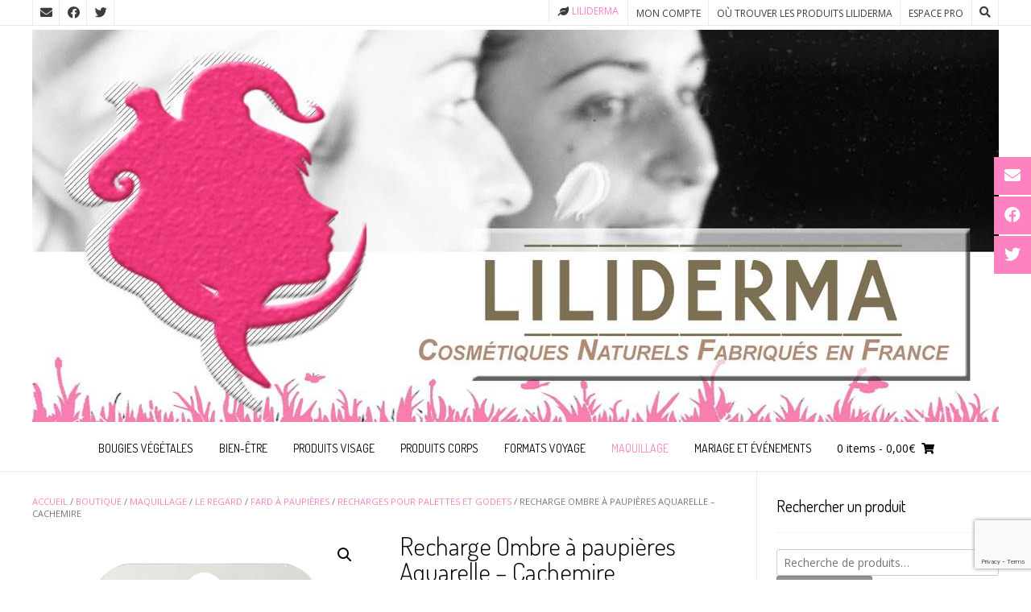

--- FILE ---
content_type: text/html; charset=UTF-8
request_url: https://liliderma.com/boutique/maquillage/le-regard/fard-a-paupieres/recharges-pour-palettes-et-godets/recharge-fard-a-paupieres-couleur-ivoire-cachemire-sans-paraben/
body_size: 35330
content:
<!DOCTYPE html><!-- Nikkon.ORG -->
<html lang="fr-FR">
<head><style>img.lazy{min-height:1px}</style><link href="https://liliderma.com/wp-content/plugins/w3-total-cache/pub/js/lazyload.min.js" as="script">
<meta charset="UTF-8">
<meta name="viewport" content="width=device-width, initial-scale=1">
<link rel="profile" href="http://gmpg.org/xfn/11">
<link rel="pingback" href="">
<link rel="dns-prefetch" href="//cdn.hu-manity.co" />
		<!-- Cookie Compliance -->
		<script type="text/javascript">var huOptions = {"appID":"lilidermacom-e52921a","currentLanguage":"fr","blocking":true,"globalCookie":false,"isAdmin":false,"privacyConsent":true,"forms":[],"customProviders":[],"customPatterns":[]};</script>
		<script type="text/javascript" src="https://cdn.hu-manity.co/hu-banner.min.js"></script><meta name='robots' content='index, follow, max-image-preview:large, max-snippet:-1, max-video-preview:-1' />

<!-- Social Warfare v4.5.6 https://warfareplugins.com - BEGINNING OF OUTPUT -->
<style>
	@font-face {
		font-family: "sw-icon-font";
		src:url("https://liliderma.com/wp-content/plugins/social-warfare/assets/fonts/sw-icon-font.eot?ver=4.5.6");
		src:url("https://liliderma.com/wp-content/plugins/social-warfare/assets/fonts/sw-icon-font.eot?ver=4.5.6#iefix") format("embedded-opentype"),
		url("https://liliderma.com/wp-content/plugins/social-warfare/assets/fonts/sw-icon-font.woff?ver=4.5.6") format("woff"),
		url("https://liliderma.com/wp-content/plugins/social-warfare/assets/fonts/sw-icon-font.ttf?ver=4.5.6") format("truetype"),
		url("https://liliderma.com/wp-content/plugins/social-warfare/assets/fonts/sw-icon-font.svg?ver=4.5.6#1445203416") format("svg");
		font-weight: normal;
		font-style: normal;
		font-display:block;
	}
</style>
<!-- Social Warfare v4.5.6 https://warfareplugins.com - END OF OUTPUT -->


	<!-- This site is optimized with the Yoast SEO plugin v26.5 - https://yoast.com/wordpress/plugins/seo/ -->
	<title>Recharge Fard à paupières couleur ivoire Cachemire sans paraben- LILIDERMA</title>
	<meta name="description" content="Ne jetez plus vos palettes de fards à paupières, rechargez-les ! Notre recharge fard à paupières couleur ivoire Cachemire sans paraben est votre allié idéal" />
	<link rel="canonical" href="https://liliderma.com/boutique/maquillage/le-regard/fard-a-paupieres/recharges-pour-palettes-et-godets/recharge-fard-a-paupieres-couleur-ivoire-cachemire-sans-paraben/" />
	<meta property="og:locale" content="fr_FR" />
	<meta property="og:type" content="article" />
	<meta property="og:title" content="Recharge Fard à paupières couleur ivoire Cachemire sans paraben- LILIDERMA" />
	<meta property="og:description" content="Ne jetez plus vos palettes de fards à paupières, rechargez-les ! Notre recharge fard à paupières couleur ivoire Cachemire sans paraben est votre allié idéal" />
	<meta property="og:url" content="https://liliderma.com/boutique/maquillage/le-regard/fard-a-paupieres/recharges-pour-palettes-et-godets/recharge-fard-a-paupieres-couleur-ivoire-cachemire-sans-paraben/" />
	<meta property="og:site_name" content="LILIDERMA" />
	<meta property="article:publisher" content="https://www.facebook.com/liliderma/" />
	<meta property="article:modified_time" content="2021-06-30T09:16:32+00:00" />
	<meta property="og:image" content="https://liliderma.com/wp-content/uploads/2017/09/OAP-cachemire-recharge.jpg" />
	<meta property="og:image:width" content="562" />
	<meta property="og:image:height" content="562" />
	<meta property="og:image:type" content="image/jpeg" />
	<meta name="twitter:card" content="summary_large_image" />
	<meta name="twitter:site" content="@Liliderma" />
	<meta name="twitter:label1" content="Durée de lecture estimée" />
	<meta name="twitter:data1" content="2 minutes" />
	<script type="application/ld+json" class="yoast-schema-graph">{"@context":"https://schema.org","@graph":[{"@type":"WebPage","@id":"https://liliderma.com/boutique/maquillage/le-regard/fard-a-paupieres/recharges-pour-palettes-et-godets/recharge-fard-a-paupieres-couleur-ivoire-cachemire-sans-paraben/","url":"https://liliderma.com/boutique/maquillage/le-regard/fard-a-paupieres/recharges-pour-palettes-et-godets/recharge-fard-a-paupieres-couleur-ivoire-cachemire-sans-paraben/","name":"Recharge Fard à paupières couleur ivoire Cachemire sans paraben- LILIDERMA","isPartOf":{"@id":"https://liliderma.com/#website"},"primaryImageOfPage":{"@id":"https://liliderma.com/boutique/maquillage/le-regard/fard-a-paupieres/recharges-pour-palettes-et-godets/recharge-fard-a-paupieres-couleur-ivoire-cachemire-sans-paraben/#primaryimage"},"image":{"@id":"https://liliderma.com/boutique/maquillage/le-regard/fard-a-paupieres/recharges-pour-palettes-et-godets/recharge-fard-a-paupieres-couleur-ivoire-cachemire-sans-paraben/#primaryimage"},"thumbnailUrl":"https://liliderma.com/wp-content/uploads/2017/09/OAP-cachemire-recharge.jpg","datePublished":"2017-09-14T12:51:04+00:00","dateModified":"2021-06-30T09:16:32+00:00","description":"Ne jetez plus vos palettes de fards à paupières, rechargez-les ! Notre recharge fard à paupières couleur ivoire Cachemire sans paraben est votre allié idéal","breadcrumb":{"@id":"https://liliderma.com/boutique/maquillage/le-regard/fard-a-paupieres/recharges-pour-palettes-et-godets/recharge-fard-a-paupieres-couleur-ivoire-cachemire-sans-paraben/#breadcrumb"},"inLanguage":"fr-FR","potentialAction":[{"@type":"ReadAction","target":["https://liliderma.com/boutique/maquillage/le-regard/fard-a-paupieres/recharges-pour-palettes-et-godets/recharge-fard-a-paupieres-couleur-ivoire-cachemire-sans-paraben/"]}]},{"@type":"ImageObject","inLanguage":"fr-FR","@id":"https://liliderma.com/boutique/maquillage/le-regard/fard-a-paupieres/recharges-pour-palettes-et-godets/recharge-fard-a-paupieres-couleur-ivoire-cachemire-sans-paraben/#primaryimage","url":"https://liliderma.com/wp-content/uploads/2017/09/OAP-cachemire-recharge.jpg","contentUrl":"https://liliderma.com/wp-content/uploads/2017/09/OAP-cachemire-recharge.jpg","width":562,"height":562,"caption":"Recharge fard à paupières couleur ivoire Cachemire sans paraben fabriqué en France - Liliderma"},{"@type":"BreadcrumbList","@id":"https://liliderma.com/boutique/maquillage/le-regard/fard-a-paupieres/recharges-pour-palettes-et-godets/recharge-fard-a-paupieres-couleur-ivoire-cachemire-sans-paraben/#breadcrumb","itemListElement":[{"@type":"ListItem","position":1,"name":"Accueil","item":"https://liliderma.com/"},{"@type":"ListItem","position":2,"name":"Boutique","item":"https://liliderma.com/boutique/"},{"@type":"ListItem","position":3,"name":"Recharge Ombre à paupières Aquarelle &#8211; Cachemire"}]},{"@type":"WebSite","@id":"https://liliderma.com/#website","url":"https://liliderma.com/","name":"LILIDERMA","description":"Cosmétiques naturels et bien-être fabriqués en France","publisher":{"@id":"https://liliderma.com/#organization"},"potentialAction":[{"@type":"SearchAction","target":{"@type":"EntryPoint","urlTemplate":"https://liliderma.com/?s={search_term_string}"},"query-input":{"@type":"PropertyValueSpecification","valueRequired":true,"valueName":"search_term_string"}}],"inLanguage":"fr-FR"},{"@type":"Organization","@id":"https://liliderma.com/#organization","name":"Liliderma","url":"https://liliderma.com/","logo":{"@type":"ImageObject","inLanguage":"fr-FR","@id":"https://liliderma.com/#/schema/logo/image/","url":"https://liliderma.com/wp-content/uploads/2016/12/logo-nb-liliderma_web.png","contentUrl":"https://liliderma.com/wp-content/uploads/2016/12/logo-nb-liliderma_web.png","width":620,"height":877,"caption":"Liliderma"},"image":{"@id":"https://liliderma.com/#/schema/logo/image/"},"sameAs":["https://www.facebook.com/liliderma/","https://x.com/Liliderma","https://www.instagram.com/liliderma_france/?hl=fr","https://fr.pinterest.com/Liliderma/"]}]}</script>
	<!-- / Yoast SEO plugin. -->


<link rel='dns-prefetch' href='//www.googletagmanager.com' />
<link rel='dns-prefetch' href='//ajax.googleapis.com' />
<link rel='dns-prefetch' href='//fonts.googleapis.com' />
<link rel="alternate" type="application/rss+xml" title="LILIDERMA &raquo; Flux" href="https://liliderma.com/feed/" />
<link rel="alternate" type="application/rss+xml" title="LILIDERMA &raquo; Flux des commentaires" href="https://liliderma.com/comments/feed/" />
<link rel="alternate" type="application/rss+xml" title="LILIDERMA &raquo; Recharge Ombre à paupières Aquarelle &#8211; Cachemire Flux des commentaires" href="https://liliderma.com/boutique/maquillage/le-regard/fard-a-paupieres/recharges-pour-palettes-et-godets/recharge-fard-a-paupieres-couleur-ivoire-cachemire-sans-paraben/feed/" />
<link rel="alternate" title="oEmbed (JSON)" type="application/json+oembed" href="https://liliderma.com/wp-json/oembed/1.0/embed?url=https%3A%2F%2Fliliderma.com%2Fboutique%2Fmaquillage%2Fle-regard%2Ffard-a-paupieres%2Frecharges-pour-palettes-et-godets%2Frecharge-fard-a-paupieres-couleur-ivoire-cachemire-sans-paraben%2F" />
<link rel="alternate" title="oEmbed (XML)" type="text/xml+oembed" href="https://liliderma.com/wp-json/oembed/1.0/embed?url=https%3A%2F%2Fliliderma.com%2Fboutique%2Fmaquillage%2Fle-regard%2Ffard-a-paupieres%2Frecharges-pour-palettes-et-godets%2Frecharge-fard-a-paupieres-couleur-ivoire-cachemire-sans-paraben%2F&#038;format=xml" />
<style id='wp-img-auto-sizes-contain-inline-css' type='text/css'>
img:is([sizes=auto i],[sizes^="auto," i]){contain-intrinsic-size:3000px 1500px}
/*# sourceURL=wp-img-auto-sizes-contain-inline-css */
</style>
<style id='wp-emoji-styles-inline-css' type='text/css'>

	img.wp-smiley, img.emoji {
		display: inline !important;
		border: none !important;
		box-shadow: none !important;
		height: 1em !important;
		width: 1em !important;
		margin: 0 0.07em !important;
		vertical-align: -0.1em !important;
		background: none !important;
		padding: 0 !important;
	}
/*# sourceURL=wp-emoji-styles-inline-css */
</style>
<style id='wp-block-library-inline-css' type='text/css'>
:root{--wp-block-synced-color:#7a00df;--wp-block-synced-color--rgb:122,0,223;--wp-bound-block-color:var(--wp-block-synced-color);--wp-editor-canvas-background:#ddd;--wp-admin-theme-color:#007cba;--wp-admin-theme-color--rgb:0,124,186;--wp-admin-theme-color-darker-10:#006ba1;--wp-admin-theme-color-darker-10--rgb:0,107,160.5;--wp-admin-theme-color-darker-20:#005a87;--wp-admin-theme-color-darker-20--rgb:0,90,135;--wp-admin-border-width-focus:2px}@media (min-resolution:192dpi){:root{--wp-admin-border-width-focus:1.5px}}.wp-element-button{cursor:pointer}:root .has-very-light-gray-background-color{background-color:#eee}:root .has-very-dark-gray-background-color{background-color:#313131}:root .has-very-light-gray-color{color:#eee}:root .has-very-dark-gray-color{color:#313131}:root .has-vivid-green-cyan-to-vivid-cyan-blue-gradient-background{background:linear-gradient(135deg,#00d084,#0693e3)}:root .has-purple-crush-gradient-background{background:linear-gradient(135deg,#34e2e4,#4721fb 50%,#ab1dfe)}:root .has-hazy-dawn-gradient-background{background:linear-gradient(135deg,#faaca8,#dad0ec)}:root .has-subdued-olive-gradient-background{background:linear-gradient(135deg,#fafae1,#67a671)}:root .has-atomic-cream-gradient-background{background:linear-gradient(135deg,#fdd79a,#004a59)}:root .has-nightshade-gradient-background{background:linear-gradient(135deg,#330968,#31cdcf)}:root .has-midnight-gradient-background{background:linear-gradient(135deg,#020381,#2874fc)}:root{--wp--preset--font-size--normal:16px;--wp--preset--font-size--huge:42px}.has-regular-font-size{font-size:1em}.has-larger-font-size{font-size:2.625em}.has-normal-font-size{font-size:var(--wp--preset--font-size--normal)}.has-huge-font-size{font-size:var(--wp--preset--font-size--huge)}.has-text-align-center{text-align:center}.has-text-align-left{text-align:left}.has-text-align-right{text-align:right}.has-fit-text{white-space:nowrap!important}#end-resizable-editor-section{display:none}.aligncenter{clear:both}.items-justified-left{justify-content:flex-start}.items-justified-center{justify-content:center}.items-justified-right{justify-content:flex-end}.items-justified-space-between{justify-content:space-between}.screen-reader-text{border:0;clip-path:inset(50%);height:1px;margin:-1px;overflow:hidden;padding:0;position:absolute;width:1px;word-wrap:normal!important}.screen-reader-text:focus{background-color:#ddd;clip-path:none;color:#444;display:block;font-size:1em;height:auto;left:5px;line-height:normal;padding:15px 23px 14px;text-decoration:none;top:5px;width:auto;z-index:100000}html :where(.has-border-color){border-style:solid}html :where([style*=border-top-color]){border-top-style:solid}html :where([style*=border-right-color]){border-right-style:solid}html :where([style*=border-bottom-color]){border-bottom-style:solid}html :where([style*=border-left-color]){border-left-style:solid}html :where([style*=border-width]){border-style:solid}html :where([style*=border-top-width]){border-top-style:solid}html :where([style*=border-right-width]){border-right-style:solid}html :where([style*=border-bottom-width]){border-bottom-style:solid}html :where([style*=border-left-width]){border-left-style:solid}html :where(img[class*=wp-image-]){height:auto;max-width:100%}:where(figure){margin:0 0 1em}html :where(.is-position-sticky){--wp-admin--admin-bar--position-offset:var(--wp-admin--admin-bar--height,0px)}@media screen and (max-width:600px){html :where(.is-position-sticky){--wp-admin--admin-bar--position-offset:0px}}

/*# sourceURL=wp-block-library-inline-css */
</style><style id='wp-block-image-inline-css' type='text/css'>
.wp-block-image>a,.wp-block-image>figure>a{display:inline-block}.wp-block-image img{box-sizing:border-box;height:auto;max-width:100%;vertical-align:bottom}@media not (prefers-reduced-motion){.wp-block-image img.hide{visibility:hidden}.wp-block-image img.show{animation:show-content-image .4s}}.wp-block-image[style*=border-radius] img,.wp-block-image[style*=border-radius]>a{border-radius:inherit}.wp-block-image.has-custom-border img{box-sizing:border-box}.wp-block-image.aligncenter{text-align:center}.wp-block-image.alignfull>a,.wp-block-image.alignwide>a{width:100%}.wp-block-image.alignfull img,.wp-block-image.alignwide img{height:auto;width:100%}.wp-block-image .aligncenter,.wp-block-image .alignleft,.wp-block-image .alignright,.wp-block-image.aligncenter,.wp-block-image.alignleft,.wp-block-image.alignright{display:table}.wp-block-image .aligncenter>figcaption,.wp-block-image .alignleft>figcaption,.wp-block-image .alignright>figcaption,.wp-block-image.aligncenter>figcaption,.wp-block-image.alignleft>figcaption,.wp-block-image.alignright>figcaption{caption-side:bottom;display:table-caption}.wp-block-image .alignleft{float:left;margin:.5em 1em .5em 0}.wp-block-image .alignright{float:right;margin:.5em 0 .5em 1em}.wp-block-image .aligncenter{margin-left:auto;margin-right:auto}.wp-block-image :where(figcaption){margin-bottom:1em;margin-top:.5em}.wp-block-image.is-style-circle-mask img{border-radius:9999px}@supports ((-webkit-mask-image:none) or (mask-image:none)) or (-webkit-mask-image:none){.wp-block-image.is-style-circle-mask img{border-radius:0;-webkit-mask-image:url('data:image/svg+xml;utf8,<svg viewBox="0 0 100 100" xmlns="http://www.w3.org/2000/svg"><circle cx="50" cy="50" r="50"/></svg>');mask-image:url('data:image/svg+xml;utf8,<svg viewBox="0 0 100 100" xmlns="http://www.w3.org/2000/svg"><circle cx="50" cy="50" r="50"/></svg>');mask-mode:alpha;-webkit-mask-position:center;mask-position:center;-webkit-mask-repeat:no-repeat;mask-repeat:no-repeat;-webkit-mask-size:contain;mask-size:contain}}:root :where(.wp-block-image.is-style-rounded img,.wp-block-image .is-style-rounded img){border-radius:9999px}.wp-block-image figure{margin:0}.wp-lightbox-container{display:flex;flex-direction:column;position:relative}.wp-lightbox-container img{cursor:zoom-in}.wp-lightbox-container img:hover+button{opacity:1}.wp-lightbox-container button{align-items:center;backdrop-filter:blur(16px) saturate(180%);background-color:#5a5a5a40;border:none;border-radius:4px;cursor:zoom-in;display:flex;height:20px;justify-content:center;opacity:0;padding:0;position:absolute;right:16px;text-align:center;top:16px;width:20px;z-index:100}@media not (prefers-reduced-motion){.wp-lightbox-container button{transition:opacity .2s ease}}.wp-lightbox-container button:focus-visible{outline:3px auto #5a5a5a40;outline:3px auto -webkit-focus-ring-color;outline-offset:3px}.wp-lightbox-container button:hover{cursor:pointer;opacity:1}.wp-lightbox-container button:focus{opacity:1}.wp-lightbox-container button:focus,.wp-lightbox-container button:hover,.wp-lightbox-container button:not(:hover):not(:active):not(.has-background){background-color:#5a5a5a40;border:none}.wp-lightbox-overlay{box-sizing:border-box;cursor:zoom-out;height:100vh;left:0;overflow:hidden;position:fixed;top:0;visibility:hidden;width:100%;z-index:100000}.wp-lightbox-overlay .close-button{align-items:center;cursor:pointer;display:flex;justify-content:center;min-height:40px;min-width:40px;padding:0;position:absolute;right:calc(env(safe-area-inset-right) + 16px);top:calc(env(safe-area-inset-top) + 16px);z-index:5000000}.wp-lightbox-overlay .close-button:focus,.wp-lightbox-overlay .close-button:hover,.wp-lightbox-overlay .close-button:not(:hover):not(:active):not(.has-background){background:none;border:none}.wp-lightbox-overlay .lightbox-image-container{height:var(--wp--lightbox-container-height);left:50%;overflow:hidden;position:absolute;top:50%;transform:translate(-50%,-50%);transform-origin:top left;width:var(--wp--lightbox-container-width);z-index:9999999999}.wp-lightbox-overlay .wp-block-image{align-items:center;box-sizing:border-box;display:flex;height:100%;justify-content:center;margin:0;position:relative;transform-origin:0 0;width:100%;z-index:3000000}.wp-lightbox-overlay .wp-block-image img{height:var(--wp--lightbox-image-height);min-height:var(--wp--lightbox-image-height);min-width:var(--wp--lightbox-image-width);width:var(--wp--lightbox-image-width)}.wp-lightbox-overlay .wp-block-image figcaption{display:none}.wp-lightbox-overlay button{background:none;border:none}.wp-lightbox-overlay .scrim{background-color:#fff;height:100%;opacity:.9;position:absolute;width:100%;z-index:2000000}.wp-lightbox-overlay.active{visibility:visible}@media not (prefers-reduced-motion){.wp-lightbox-overlay.active{animation:turn-on-visibility .25s both}.wp-lightbox-overlay.active img{animation:turn-on-visibility .35s both}.wp-lightbox-overlay.show-closing-animation:not(.active){animation:turn-off-visibility .35s both}.wp-lightbox-overlay.show-closing-animation:not(.active) img{animation:turn-off-visibility .25s both}.wp-lightbox-overlay.zoom.active{animation:none;opacity:1;visibility:visible}.wp-lightbox-overlay.zoom.active .lightbox-image-container{animation:lightbox-zoom-in .4s}.wp-lightbox-overlay.zoom.active .lightbox-image-container img{animation:none}.wp-lightbox-overlay.zoom.active .scrim{animation:turn-on-visibility .4s forwards}.wp-lightbox-overlay.zoom.show-closing-animation:not(.active){animation:none}.wp-lightbox-overlay.zoom.show-closing-animation:not(.active) .lightbox-image-container{animation:lightbox-zoom-out .4s}.wp-lightbox-overlay.zoom.show-closing-animation:not(.active) .lightbox-image-container img{animation:none}.wp-lightbox-overlay.zoom.show-closing-animation:not(.active) .scrim{animation:turn-off-visibility .4s forwards}}@keyframes show-content-image{0%{visibility:hidden}99%{visibility:hidden}to{visibility:visible}}@keyframes turn-on-visibility{0%{opacity:0}to{opacity:1}}@keyframes turn-off-visibility{0%{opacity:1;visibility:visible}99%{opacity:0;visibility:visible}to{opacity:0;visibility:hidden}}@keyframes lightbox-zoom-in{0%{transform:translate(calc((-100vw + var(--wp--lightbox-scrollbar-width))/2 + var(--wp--lightbox-initial-left-position)),calc(-50vh + var(--wp--lightbox-initial-top-position))) scale(var(--wp--lightbox-scale))}to{transform:translate(-50%,-50%) scale(1)}}@keyframes lightbox-zoom-out{0%{transform:translate(-50%,-50%) scale(1);visibility:visible}99%{visibility:visible}to{transform:translate(calc((-100vw + var(--wp--lightbox-scrollbar-width))/2 + var(--wp--lightbox-initial-left-position)),calc(-50vh + var(--wp--lightbox-initial-top-position))) scale(var(--wp--lightbox-scale));visibility:hidden}}
/*# sourceURL=https://liliderma.com/wp-includes/blocks/image/style.min.css */
</style>
<link rel='stylesheet' id='wc-blocks-style-css' href='https://liliderma.com/wp-content/plugins/woocommerce/assets/client/blocks/wc-blocks.css?ver=wc-10.3.7' type='text/css' media='all' />
<style id='global-styles-inline-css' type='text/css'>
:root{--wp--preset--aspect-ratio--square: 1;--wp--preset--aspect-ratio--4-3: 4/3;--wp--preset--aspect-ratio--3-4: 3/4;--wp--preset--aspect-ratio--3-2: 3/2;--wp--preset--aspect-ratio--2-3: 2/3;--wp--preset--aspect-ratio--16-9: 16/9;--wp--preset--aspect-ratio--9-16: 9/16;--wp--preset--color--black: #000000;--wp--preset--color--cyan-bluish-gray: #abb8c3;--wp--preset--color--white: #ffffff;--wp--preset--color--pale-pink: #f78da7;--wp--preset--color--vivid-red: #cf2e2e;--wp--preset--color--luminous-vivid-orange: #ff6900;--wp--preset--color--luminous-vivid-amber: #fcb900;--wp--preset--color--light-green-cyan: #7bdcb5;--wp--preset--color--vivid-green-cyan: #00d084;--wp--preset--color--pale-cyan-blue: #8ed1fc;--wp--preset--color--vivid-cyan-blue: #0693e3;--wp--preset--color--vivid-purple: #9b51e0;--wp--preset--gradient--vivid-cyan-blue-to-vivid-purple: linear-gradient(135deg,rgb(6,147,227) 0%,rgb(155,81,224) 100%);--wp--preset--gradient--light-green-cyan-to-vivid-green-cyan: linear-gradient(135deg,rgb(122,220,180) 0%,rgb(0,208,130) 100%);--wp--preset--gradient--luminous-vivid-amber-to-luminous-vivid-orange: linear-gradient(135deg,rgb(252,185,0) 0%,rgb(255,105,0) 100%);--wp--preset--gradient--luminous-vivid-orange-to-vivid-red: linear-gradient(135deg,rgb(255,105,0) 0%,rgb(207,46,46) 100%);--wp--preset--gradient--very-light-gray-to-cyan-bluish-gray: linear-gradient(135deg,rgb(238,238,238) 0%,rgb(169,184,195) 100%);--wp--preset--gradient--cool-to-warm-spectrum: linear-gradient(135deg,rgb(74,234,220) 0%,rgb(151,120,209) 20%,rgb(207,42,186) 40%,rgb(238,44,130) 60%,rgb(251,105,98) 80%,rgb(254,248,76) 100%);--wp--preset--gradient--blush-light-purple: linear-gradient(135deg,rgb(255,206,236) 0%,rgb(152,150,240) 100%);--wp--preset--gradient--blush-bordeaux: linear-gradient(135deg,rgb(254,205,165) 0%,rgb(254,45,45) 50%,rgb(107,0,62) 100%);--wp--preset--gradient--luminous-dusk: linear-gradient(135deg,rgb(255,203,112) 0%,rgb(199,81,192) 50%,rgb(65,88,208) 100%);--wp--preset--gradient--pale-ocean: linear-gradient(135deg,rgb(255,245,203) 0%,rgb(182,227,212) 50%,rgb(51,167,181) 100%);--wp--preset--gradient--electric-grass: linear-gradient(135deg,rgb(202,248,128) 0%,rgb(113,206,126) 100%);--wp--preset--gradient--midnight: linear-gradient(135deg,rgb(2,3,129) 0%,rgb(40,116,252) 100%);--wp--preset--font-size--small: 13px;--wp--preset--font-size--medium: 20px;--wp--preset--font-size--large: 36px;--wp--preset--font-size--x-large: 42px;--wp--preset--spacing--20: 0.44rem;--wp--preset--spacing--30: 0.67rem;--wp--preset--spacing--40: 1rem;--wp--preset--spacing--50: 1.5rem;--wp--preset--spacing--60: 2.25rem;--wp--preset--spacing--70: 3.38rem;--wp--preset--spacing--80: 5.06rem;--wp--preset--shadow--natural: 6px 6px 9px rgba(0, 0, 0, 0.2);--wp--preset--shadow--deep: 12px 12px 50px rgba(0, 0, 0, 0.4);--wp--preset--shadow--sharp: 6px 6px 0px rgba(0, 0, 0, 0.2);--wp--preset--shadow--outlined: 6px 6px 0px -3px rgb(255, 255, 255), 6px 6px rgb(0, 0, 0);--wp--preset--shadow--crisp: 6px 6px 0px rgb(0, 0, 0);}:where(.is-layout-flex){gap: 0.5em;}:where(.is-layout-grid){gap: 0.5em;}body .is-layout-flex{display: flex;}.is-layout-flex{flex-wrap: wrap;align-items: center;}.is-layout-flex > :is(*, div){margin: 0;}body .is-layout-grid{display: grid;}.is-layout-grid > :is(*, div){margin: 0;}:where(.wp-block-columns.is-layout-flex){gap: 2em;}:where(.wp-block-columns.is-layout-grid){gap: 2em;}:where(.wp-block-post-template.is-layout-flex){gap: 1.25em;}:where(.wp-block-post-template.is-layout-grid){gap: 1.25em;}.has-black-color{color: var(--wp--preset--color--black) !important;}.has-cyan-bluish-gray-color{color: var(--wp--preset--color--cyan-bluish-gray) !important;}.has-white-color{color: var(--wp--preset--color--white) !important;}.has-pale-pink-color{color: var(--wp--preset--color--pale-pink) !important;}.has-vivid-red-color{color: var(--wp--preset--color--vivid-red) !important;}.has-luminous-vivid-orange-color{color: var(--wp--preset--color--luminous-vivid-orange) !important;}.has-luminous-vivid-amber-color{color: var(--wp--preset--color--luminous-vivid-amber) !important;}.has-light-green-cyan-color{color: var(--wp--preset--color--light-green-cyan) !important;}.has-vivid-green-cyan-color{color: var(--wp--preset--color--vivid-green-cyan) !important;}.has-pale-cyan-blue-color{color: var(--wp--preset--color--pale-cyan-blue) !important;}.has-vivid-cyan-blue-color{color: var(--wp--preset--color--vivid-cyan-blue) !important;}.has-vivid-purple-color{color: var(--wp--preset--color--vivid-purple) !important;}.has-black-background-color{background-color: var(--wp--preset--color--black) !important;}.has-cyan-bluish-gray-background-color{background-color: var(--wp--preset--color--cyan-bluish-gray) !important;}.has-white-background-color{background-color: var(--wp--preset--color--white) !important;}.has-pale-pink-background-color{background-color: var(--wp--preset--color--pale-pink) !important;}.has-vivid-red-background-color{background-color: var(--wp--preset--color--vivid-red) !important;}.has-luminous-vivid-orange-background-color{background-color: var(--wp--preset--color--luminous-vivid-orange) !important;}.has-luminous-vivid-amber-background-color{background-color: var(--wp--preset--color--luminous-vivid-amber) !important;}.has-light-green-cyan-background-color{background-color: var(--wp--preset--color--light-green-cyan) !important;}.has-vivid-green-cyan-background-color{background-color: var(--wp--preset--color--vivid-green-cyan) !important;}.has-pale-cyan-blue-background-color{background-color: var(--wp--preset--color--pale-cyan-blue) !important;}.has-vivid-cyan-blue-background-color{background-color: var(--wp--preset--color--vivid-cyan-blue) !important;}.has-vivid-purple-background-color{background-color: var(--wp--preset--color--vivid-purple) !important;}.has-black-border-color{border-color: var(--wp--preset--color--black) !important;}.has-cyan-bluish-gray-border-color{border-color: var(--wp--preset--color--cyan-bluish-gray) !important;}.has-white-border-color{border-color: var(--wp--preset--color--white) !important;}.has-pale-pink-border-color{border-color: var(--wp--preset--color--pale-pink) !important;}.has-vivid-red-border-color{border-color: var(--wp--preset--color--vivid-red) !important;}.has-luminous-vivid-orange-border-color{border-color: var(--wp--preset--color--luminous-vivid-orange) !important;}.has-luminous-vivid-amber-border-color{border-color: var(--wp--preset--color--luminous-vivid-amber) !important;}.has-light-green-cyan-border-color{border-color: var(--wp--preset--color--light-green-cyan) !important;}.has-vivid-green-cyan-border-color{border-color: var(--wp--preset--color--vivid-green-cyan) !important;}.has-pale-cyan-blue-border-color{border-color: var(--wp--preset--color--pale-cyan-blue) !important;}.has-vivid-cyan-blue-border-color{border-color: var(--wp--preset--color--vivid-cyan-blue) !important;}.has-vivid-purple-border-color{border-color: var(--wp--preset--color--vivid-purple) !important;}.has-vivid-cyan-blue-to-vivid-purple-gradient-background{background: var(--wp--preset--gradient--vivid-cyan-blue-to-vivid-purple) !important;}.has-light-green-cyan-to-vivid-green-cyan-gradient-background{background: var(--wp--preset--gradient--light-green-cyan-to-vivid-green-cyan) !important;}.has-luminous-vivid-amber-to-luminous-vivid-orange-gradient-background{background: var(--wp--preset--gradient--luminous-vivid-amber-to-luminous-vivid-orange) !important;}.has-luminous-vivid-orange-to-vivid-red-gradient-background{background: var(--wp--preset--gradient--luminous-vivid-orange-to-vivid-red) !important;}.has-very-light-gray-to-cyan-bluish-gray-gradient-background{background: var(--wp--preset--gradient--very-light-gray-to-cyan-bluish-gray) !important;}.has-cool-to-warm-spectrum-gradient-background{background: var(--wp--preset--gradient--cool-to-warm-spectrum) !important;}.has-blush-light-purple-gradient-background{background: var(--wp--preset--gradient--blush-light-purple) !important;}.has-blush-bordeaux-gradient-background{background: var(--wp--preset--gradient--blush-bordeaux) !important;}.has-luminous-dusk-gradient-background{background: var(--wp--preset--gradient--luminous-dusk) !important;}.has-pale-ocean-gradient-background{background: var(--wp--preset--gradient--pale-ocean) !important;}.has-electric-grass-gradient-background{background: var(--wp--preset--gradient--electric-grass) !important;}.has-midnight-gradient-background{background: var(--wp--preset--gradient--midnight) !important;}.has-small-font-size{font-size: var(--wp--preset--font-size--small) !important;}.has-medium-font-size{font-size: var(--wp--preset--font-size--medium) !important;}.has-large-font-size{font-size: var(--wp--preset--font-size--large) !important;}.has-x-large-font-size{font-size: var(--wp--preset--font-size--x-large) !important;}
/*# sourceURL=global-styles-inline-css */
</style>

<style id='classic-theme-styles-inline-css' type='text/css'>
/*! This file is auto-generated */
.wp-block-button__link{color:#fff;background-color:#32373c;border-radius:9999px;box-shadow:none;text-decoration:none;padding:calc(.667em + 2px) calc(1.333em + 2px);font-size:1.125em}.wp-block-file__button{background:#32373c;color:#fff;text-decoration:none}
/*# sourceURL=/wp-includes/css/classic-themes.min.css */
</style>
<link rel='stylesheet' id='contact-form-7-css' href='https://liliderma.com/wp-content/plugins/contact-form-7/includes/css/styles.css?ver=6.1.4' type='text/css' media='all' />
<link rel='stylesheet' id='kiwiz-frontend-style-css' href='https://liliderma.com/wp-content/plugins/kiwiz-invoices-certification-pdf-file/frontend/assets/css/style.css?ver=6.9' type='text/css' media='all' />
<link rel='stylesheet' id='photoswipe-css' href='https://liliderma.com/wp-content/plugins/woocommerce/assets/css/photoswipe/photoswipe.min.css?ver=10.3.7' type='text/css' media='all' />
<link rel='stylesheet' id='photoswipe-default-skin-css' href='https://liliderma.com/wp-content/plugins/woocommerce/assets/css/photoswipe/default-skin/default-skin.min.css?ver=10.3.7' type='text/css' media='all' />
<link rel='stylesheet' id='woocommerce-layout-css' href='https://liliderma.com/wp-content/plugins/woocommerce/assets/css/woocommerce-layout.css?ver=10.3.7' type='text/css' media='all' />
<link rel='stylesheet' id='woocommerce-smallscreen-css' href='https://liliderma.com/wp-content/plugins/woocommerce/assets/css/woocommerce-smallscreen.css?ver=10.3.7' type='text/css' media='only screen and (max-width: 768px)' />
<link rel='stylesheet' id='woocommerce-general-css' href='https://liliderma.com/wp-content/plugins/woocommerce/assets/css/woocommerce.css?ver=10.3.7' type='text/css' media='all' />
<style id='woocommerce-inline-inline-css' type='text/css'>
.woocommerce form .form-row .required { visibility: visible; }
/*# sourceURL=woocommerce-inline-inline-css */
</style>
<link rel='stylesheet' id='jquery-ui-style-css' href='//ajax.googleapis.com/ajax/libs/jqueryui/1.9.0/themes/base/jquery-ui.css?ver=1768667134' type='text/css' media='all' />
<link rel='stylesheet' id='wcj-timepicker-style-css' href='https://liliderma.com/wp-content/plugins/booster-plus-for-woocommerce/includes/lib/timepicker/jquery.timepicker.min.css?ver=7.5.0' type='text/css' media='all' />
<link rel='stylesheet' id='social_warfare-css' href='https://liliderma.com/wp-content/plugins/social-warfare/assets/css/style.min.css?ver=4.5.6' type='text/css' media='all' />
<link rel='stylesheet' id='brands-styles-css' href='https://liliderma.com/wp-content/plugins/woocommerce/assets/css/brands.css?ver=10.3.7' type='text/css' media='all' />
<link rel='stylesheet' id='customizer_nikkon_fonts-css' href='//fonts.googleapis.com/css?family=Open+Sans%3Aregular%2Citalic%2C700%7CDosis%3Aregular%2C700%26subset%3Dlatin%2C' type='text/css' media='screen' />
<link rel='stylesheet' id='nikkon-body-font-default-css' href='//fonts.googleapis.com/css?family=Open+Sans%3A400%2C300%2C300italic%2C400italic%2C600%2C600italic%2C700%2C700italic&#038;ver=1.2.02' type='text/css' media='all' />
<link rel='stylesheet' id='nikkon-heading-font-default-css' href='//fonts.googleapis.com/css?family=Dosis%3A400%2C300%2C500%2C600%2C700&#038;ver=1.2.02' type='text/css' media='all' />
<link rel='stylesheet' id='nikkon-font-awesome-css' href='https://liliderma.com/wp-content/themes/nikkon/includes/font-awesome/css/all.min.css?ver=5.11.2' type='text/css' media='all' />
<link rel='stylesheet' id='nikkon-style-css' href='https://liliderma.com/wp-content/themes/nikkon/style.css?ver=1.2.02' type='text/css' media='all' />
<link rel='stylesheet' id='nikkon-woocommerce-style-css' href='https://liliderma.com/wp-content/themes/nikkon/includes/css/woocommerce.css?ver=1.2.02' type='text/css' media='all' />
<link rel='stylesheet' id='wcgwp-css-css' href='https://liliderma.com/wp-content/plugins/woocommerce-gift-wrapper/assets/v6/css/wcgwp.min.css?ver=6.32' type='text/css' media='all' />
<link rel='stylesheet' id='wcgwp-modal-css-css' href='https://liliderma.com/wp-content/plugins/woocommerce-gift-wrapper/assets/v6/css/wcgwp-modal.min.css?ver=6.32' type='text/css' media='all' />
<link rel='stylesheet' id='bt_2017-css' href='https://liliderma.com/wp-content/plugins/customize-twenty-seventeen/style.css?ver=6.9' type='text/css' media='all' />
<script type="text/javascript" id="woocommerce-google-analytics-integration-gtag-js-after">
/* <![CDATA[ */
/* Google Analytics for WooCommerce (gtag.js) */
					window.dataLayer = window.dataLayer || [];
					function gtag(){dataLayer.push(arguments);}
					// Set up default consent state.
					for ( const mode of [{"analytics_storage":"denied","ad_storage":"denied","ad_user_data":"denied","ad_personalization":"denied","region":["AT","BE","BG","HR","CY","CZ","DK","EE","FI","FR","DE","GR","HU","IS","IE","IT","LV","LI","LT","LU","MT","NL","NO","PL","PT","RO","SK","SI","ES","SE","GB","CH"]}] || [] ) {
						gtag( "consent", "default", { "wait_for_update": 500, ...mode } );
					}
					gtag("js", new Date());
					gtag("set", "developer_id.dOGY3NW", true);
					gtag("config", "G-92GC3BP7GK", {"track_404":true,"allow_google_signals":true,"logged_in":false,"linker":{"domains":[],"allow_incoming":false},"custom_map":{"dimension1":"logged_in"}});
//# sourceURL=woocommerce-google-analytics-integration-gtag-js-after
/* ]]> */
</script>
<script type="text/javascript" src="https://liliderma.com/wp-includes/js/jquery/jquery.min.js?ver=3.7.1" id="jquery-core-js"></script>
<script type="text/javascript" src="https://liliderma.com/wp-includes/js/jquery/jquery-migrate.min.js?ver=3.4.1" id="jquery-migrate-js"></script>
<script type="text/javascript" id="3d-flip-book-client-locale-loader-js-extra">
/* <![CDATA[ */
var FB3D_CLIENT_LOCALE = {"ajaxurl":"https://liliderma.com/wp-admin/admin-ajax.php","dictionary":{"Table of contents":"Table of contents","Close":"Close","Bookmarks":"Bookmarks","Thumbnails":"Thumbnails","Search":"Search","Share":"Share","Facebook":"Facebook","Twitter":"Twitter","Email":"Email","Play":"Play","Previous page":"Previous page","Next page":"Next page","Zoom in":"Zoom in","Zoom out":"Zoom out","Fit view":"Fit view","Auto play":"Auto play","Full screen":"Full screen","More":"More","Smart pan":"Smart pan","Single page":"Single page","Sounds":"Sounds","Stats":"Stats","Print":"Print","Download":"Download","Goto first page":"Goto first page","Goto last page":"Goto last page"},"images":"https://liliderma.com/wp-content/plugins/interactive-3d-flipbook-powered-physics-engine/assets/images/","jsData":{"urls":[],"posts":{"ids_mis":[],"ids":[]},"pages":[],"firstPages":[],"bookCtrlProps":[],"bookTemplates":[]},"key":"3d-flip-book","pdfJS":{"pdfJsLib":"https://liliderma.com/wp-content/plugins/interactive-3d-flipbook-powered-physics-engine/assets/js/pdf.min.js?ver=4.3.136","pdfJsWorker":"https://liliderma.com/wp-content/plugins/interactive-3d-flipbook-powered-physics-engine/assets/js/pdf.worker.js?ver=4.3.136","stablePdfJsLib":"https://liliderma.com/wp-content/plugins/interactive-3d-flipbook-powered-physics-engine/assets/js/stable/pdf.min.js?ver=2.5.207","stablePdfJsWorker":"https://liliderma.com/wp-content/plugins/interactive-3d-flipbook-powered-physics-engine/assets/js/stable/pdf.worker.js?ver=2.5.207","pdfJsCMapUrl":"https://liliderma.com/wp-content/plugins/interactive-3d-flipbook-powered-physics-engine/assets/cmaps/"},"cacheurl":"https://liliderma.com/wp-content/uploads/3d-flip-book/cache/","pluginsurl":"https://liliderma.com/wp-content/plugins/","pluginurl":"https://liliderma.com/wp-content/plugins/interactive-3d-flipbook-powered-physics-engine/","thumbnailSize":{"width":"150","height":"150"},"version":"1.16.17"};
//# sourceURL=3d-flip-book-client-locale-loader-js-extra
/* ]]> */
</script>
<script type="text/javascript" src="https://liliderma.com/wp-content/plugins/interactive-3d-flipbook-powered-physics-engine/assets/js/client-locale-loader.js?ver=1.16.17" id="3d-flip-book-client-locale-loader-js" async="async" data-wp-strategy="async"></script>
<script type="text/javascript" id="kiwiz-frontend-script-js-extra">
/* <![CDATA[ */
var kiwiz_ajax_front = {"frontAjax":"https://liliderma.com/wp-admin/admin-ajax.php"};
//# sourceURL=kiwiz-frontend-script-js-extra
/* ]]> */
</script>
<script type="text/javascript" src="https://liliderma.com/wp-content/plugins/kiwiz-invoices-certification-pdf-file/frontend/assets/js/kiwiz-document.js?ver=6.9" id="kiwiz-frontend-script-js"></script>
<script type="text/javascript" src="https://liliderma.com/wp-content/plugins/woocommerce/assets/js/jquery-blockui/jquery.blockUI.min.js?ver=2.7.0-wc.10.3.7" id="wc-jquery-blockui-js" data-wp-strategy="defer"></script>
<script type="text/javascript" src="https://liliderma.com/wp-content/plugins/woocommerce/assets/js/zoom/jquery.zoom.min.js?ver=1.7.21-wc.10.3.7" id="wc-zoom-js" defer="defer" data-wp-strategy="defer"></script>
<script type="text/javascript" src="https://liliderma.com/wp-content/plugins/woocommerce/assets/js/flexslider/jquery.flexslider.min.js?ver=2.7.2-wc.10.3.7" id="wc-flexslider-js" defer="defer" data-wp-strategy="defer"></script>
<script type="text/javascript" src="https://liliderma.com/wp-content/plugins/woocommerce/assets/js/photoswipe/photoswipe.min.js?ver=4.1.1-wc.10.3.7" id="wc-photoswipe-js" defer="defer" data-wp-strategy="defer"></script>
<script type="text/javascript" src="https://liliderma.com/wp-content/plugins/woocommerce/assets/js/photoswipe/photoswipe-ui-default.min.js?ver=4.1.1-wc.10.3.7" id="wc-photoswipe-ui-default-js" defer="defer" data-wp-strategy="defer"></script>
<script type="text/javascript" id="wc-single-product-js-extra">
/* <![CDATA[ */
var wc_single_product_params = {"i18n_required_rating_text":"Veuillez s\u00e9lectionner une note","i18n_rating_options":["1\u00a0\u00e9toile sur 5","2\u00a0\u00e9toiles sur 5","3\u00a0\u00e9toiles sur 5","4\u00a0\u00e9toiles sur 5","5\u00a0\u00e9toiles sur 5"],"i18n_product_gallery_trigger_text":"Voir la galerie d\u2019images en plein \u00e9cran","review_rating_required":"yes","flexslider":{"rtl":false,"animation":"slide","smoothHeight":true,"directionNav":false,"controlNav":"thumbnails","slideshow":false,"animationSpeed":500,"animationLoop":false,"allowOneSlide":false},"zoom_enabled":"1","zoom_options":[],"photoswipe_enabled":"1","photoswipe_options":{"shareEl":false,"closeOnScroll":false,"history":false,"hideAnimationDuration":0,"showAnimationDuration":0},"flexslider_enabled":"1"};
//# sourceURL=wc-single-product-js-extra
/* ]]> */
</script>
<script type="text/javascript" src="https://liliderma.com/wp-content/plugins/woocommerce/assets/js/frontend/single-product.min.js?ver=10.3.7" id="wc-single-product-js" defer="defer" data-wp-strategy="defer"></script>
<script type="text/javascript" src="https://liliderma.com/wp-content/plugins/woocommerce/assets/js/js-cookie/js.cookie.min.js?ver=2.1.4-wc.10.3.7" id="wc-js-cookie-js" data-wp-strategy="defer"></script>
<script type="text/javascript" id="woocommerce-js-extra">
/* <![CDATA[ */
var woocommerce_params = {"ajax_url":"/wp-admin/admin-ajax.php","wc_ajax_url":"/?wc-ajax=%%endpoint%%","i18n_password_show":"Afficher le mot de passe","i18n_password_hide":"Masquer le mot de passe"};
//# sourceURL=woocommerce-js-extra
/* ]]> */
</script>
<script type="text/javascript" src="https://liliderma.com/wp-content/plugins/woocommerce/assets/js/frontend/woocommerce.min.js?ver=10.3.7" id="woocommerce-js" data-wp-strategy="defer"></script>
<script type="text/javascript" id="enhanced-ecommerce-google-analytics-js-extra">
/* <![CDATA[ */
var ConvAioGlobal = {"nonce":"0b8a5f2540"};
//# sourceURL=enhanced-ecommerce-google-analytics-js-extra
/* ]]> */
</script>
<script data-cfasync="false" data-no-optimize="1" data-pagespeed-no-defer type="text/javascript" src="https://liliderma.com/wp-content/plugins/enhanced-e-commerce-for-woocommerce-store/public/js/con-gtm-google-analytics.js?ver=7.2.14" id="enhanced-ecommerce-google-analytics-js"></script>
<script data-cfasync="false" data-no-optimize="1" data-pagespeed-no-defer type="text/javascript" id="enhanced-ecommerce-google-analytics-js-after">
/* <![CDATA[ */
tvc_smd={"tvc_wcv":"10.3.7","tvc_wpv":"6.9","tvc_eev":"7.2.14","tvc_sub_data":{"sub_id":"25278","cu_id":"21340","pl_id":"1","ga_tra_option":"GA4","ga_property_id":"UA-90304146-1","ga_measurement_id":"G-92GC3BP7GK","ga_ads_id":"","ga_gmc_id":"","ga_gmc_id_p":"0","op_gtag_js":"1","op_en_e_t":"1","op_rm_t_t":"1","op_dy_rm_t_t":"1","op_li_ga_wi_ads":"1","gmc_is_product_sync":"0","gmc_is_site_verified":"0","gmc_is_domain_claim":"0","gmc_product_count":"0","fb_pixel_id":"3380109215443680"}};
//# sourceURL=enhanced-ecommerce-google-analytics-js-after
/* ]]> */
</script>
<script type="text/javascript" id="wc-country-select-js-extra">
/* <![CDATA[ */
var wc_country_select_params = {"countries":"{\"AL\":{\"AL-01\":\"Berat\",\"AL-09\":\"Dib\\u00ebr\",\"AL-02\":\"Durr\\u00ebs\",\"AL-03\":\"Elbasan\",\"AL-04\":\"Fier\",\"AL-05\":\"Gjirokast\\u00ebr\",\"AL-06\":\"Kor\\u00e7\\u00eb\",\"AL-07\":\"Kuk\\u00ebs\",\"AL-08\":\"Lezh\\u00eb\",\"AL-10\":\"Shkod\\u00ebr\",\"AL-11\":\"Tirana\",\"AL-12\":\"Vlor\\u00eb\"},\"DE\":{\"DE-BW\":\"Bade-Wurtemberg\",\"DE-BY\":\"Bavi\\u00e8re\",\"DE-BE\":\"Berlin\",\"DE-BB\":\"Brandebourg\",\"DE-HB\":\"Br\\u00eame\",\"DE-HH\":\"Hambourg\",\"DE-HE\":\"Hesse\",\"DE-MV\":\"Mecklembourg-Pom\\u00e9ranie-Occidentale\",\"DE-NI\":\"Basse-Saxe\",\"DE-NW\":\"Rh\\u00e9nanie du Nord-Westphalie\",\"DE-RP\":\"Rh\\u00e9nanie-Palatinat\",\"DE-SL\":\"Sarre\",\"DE-SN\":\"Saxe\",\"DE-ST\":\"Saxe-Anhalt\",\"DE-SH\":\"Schleswig-Holstein\",\"DE-TH\":\"Thuringe\"},\"AO\":{\"BGO\":\"Bengo\",\"BLU\":\"Bengu\\u00e9la\",\"BIE\":\"Bi\\u00e9\",\"CAB\":\"Cabinda\",\"CNN\":\"Kunene\",\"HUA\":\"Huambo\",\"HUI\":\"Huila\",\"CCU\":\"Kwando-Kubango\",\"CNO\":\"Kwanza-Nord\",\"CUS\":\"Kwanza-Sud\",\"LUA\":\"Luanda\",\"LNO\":\"Lunda-Nord\",\"LSU\":\"Lunda-Sud\",\"MAL\":\"Malanje\",\"MOX\":\"Moxico\",\"NAM\":\"Namibe\",\"UIG\":\"U\\u00edge\",\"ZAI\":\"Za\\u00efre\"},\"AT\":[],\"BE\":[],\"BG\":{\"BG-01\":\"Blagoevgrad\",\"BG-02\":\"Burgas\",\"BG-08\":\"Dobrich\",\"BG-07\":\"Gabrovo\",\"BG-26\":\"Haskovo\",\"BG-09\":\"Kardzhali\",\"BG-10\":\"Kyustendil\",\"BG-11\":\"Lovech\",\"BG-12\":\"Montana\",\"BG-13\":\"Pazardzhik\",\"BG-14\":\"Pernik\",\"BG-15\":\"Pleven\",\"BG-16\":\"Plovdiv\",\"BG-17\":\"Razgrad\",\"BG-18\":\"Ruse\",\"BG-27\":\"Shumen\",\"BG-19\":\"Silistra\",\"BG-20\":\"Sliven\",\"BG-21\":\"Smolyan\",\"BG-23\":\"Sofia District\",\"BG-22\":\"Sofia\",\"BG-24\":\"Stara Zagora\",\"BG-25\":\"Targovishte\",\"BG-03\":\"Varna\",\"BG-04\":\"Veliko Tarnovo\",\"BG-05\":\"Vidin\",\"BG-06\":\"Vratsa\",\"BG-28\":\"Yambol\"},\"HR\":{\"HR-01\":\"Comitat de Zagreb\",\"HR-02\":\"Comitat de Krapina-Zagorje\",\"HR-03\":\"Comitat de Sisak-Moslavina\",\"HR-04\":\"Comitat de Karlovac\",\"HR-05\":\"Comitat de Vara\\u017edin\",\"HR-06\":\"Comitat de Koprivnica-Kri\\u017eevci\",\"HR-07\":\"Comitat de Bjelovar-Bilogora\",\"HR-08\":\"Comitat de Primorje-Gorski Kotar\",\"HR-09\":\"Comitat de Lika-Senj\",\"HR-10\":\"Comitat de Virovitica-Podravina\",\"HR-11\":\"Comitat de Po\\u017eega-Slavonie\",\"HR-12\":\"Comitat de Brod-Posavina\",\"HR-13\":\"Comitat de Zadar\",\"HR-14\":\"Comitat d\\u2019Osijek-Baranja\",\"HR-15\":\"Comitat de \\u0160ibenik-Knin\",\"HR-16\":\"Comitat de Vukovar-Syrmie\",\"HR-17\":\"Comitat de Split-Dalmatie\",\"HR-18\":\"Comitat d\\u2019Istrie\",\"HR-19\":\"Comitat de Dubrovnik-Neretva\",\"HR-20\":\"Comitat de Me\\u0111imurje\",\"HR-21\":\"Ville de Zagreb\"},\"DK\":[],\"ES\":{\"C\":\"A Coru\\u00f1a\",\"VI\":\"Araba\\/\\u00c1lava\",\"AB\":\"Albacete\",\"A\":\"Alicante\",\"AL\":\"Almer\\u00eda\",\"O\":\"Asturies\",\"AV\":\"\\u00c1vila\",\"BA\":\"Badajoz\",\"PM\":\"Les Bal\u00e9ares\",\"B\":\"Barcelone\",\"BU\":\"Burgos\",\"CC\":\"C\\u00e1ceres\",\"CA\":\"C\\u00e1diz\",\"S\":\"Cantabrie\",\"CS\":\"Castell\\u00f3n\",\"CE\":\"Ceuta\",\"CR\":\"Ciudad Real\",\"CO\":\"C\\u00f3rdoba\",\"CU\":\"Cuenca\",\"GI\":\"G\u00e9rone\",\"GR\":\"Grenade\",\"GU\":\"Guadalajara\",\"SS\":\"Guipuscoa\",\"H\":\"Huelva\",\"HU\":\"Huesca\",\"J\":\"Ja\\u00e9n\",\"LO\":\"La Rioja\",\"GC\":\"Las Palmas\",\"LE\":\"Le\\u00f3n\",\"L\":\"Lleida\",\"LU\":\"Lugo\",\"M\":\"Madrid\",\"MA\":\"M\\u00e1laga\",\"ML\":\"Melilla\",\"MU\":\"Murcia\",\"NA\":\"Navarre\",\"OR\":\"Ourense\",\"P\":\"Palencia\",\"PO\":\"Pontevedra\",\"SA\":\"Salamanca\",\"TF\":\"Santa Cruz de Tenerife\",\"SG\":\"S\u00e9govie\",\"SE\":\"S\u00e9ville\",\"SO\":\"Soria\",\"T\":\"Tarragone\",\"TE\":\"Teruel\",\"TO\":\"Toledo\",\"V\":\"Valence\",\"VA\":\"Valladolid\",\"BI\":\"Biscay\",\"ZA\":\"Zamora\",\"Z\":\"Saragosse\"},\"EE\":[],\"FI\":[],\"FR\":[],\"GP\":[],\"GT\":{\"GT-AV\":\"Alta Verapaz\",\"GT-BV\":\"Baja Verapaz\",\"GT-CM\":\"Chimaltenango\",\"GT-CQ\":\"Chiquimula\",\"GT-PR\":\"El Progreso\",\"GT-ES\":\"Escuintla\",\"GT-GU\":\"Guatemala\",\"GT-HU\":\"Huehuetenango\",\"GT-IZ\":\"Izabal\",\"GT-JA\":\"Jalapa\",\"GT-JU\":\"Jutiapa\",\"GT-PE\":\"Pet\\u00e9n\",\"GT-QZ\":\"Quetzaltenango\",\"GT-QC\":\"Quich\\u00e9\",\"GT-RE\":\"Retalhuleu\",\"GT-SA\":\"Sacatep\\u00e9quez\",\"GT-SM\":\"San Marcos\",\"GT-SR\":\"Santa Rosa\",\"GT-SO\":\"Solol\\u00e1\",\"GT-SU\":\"Suchitep\\u00e9quez\",\"GT-TO\":\"Totonicap\\u00e1n\",\"GT-ZA\":\"Zacapa\"},\"GF\":[],\"HU\":{\"BK\":\"B\\u00e1cs-Kiskun\",\"BE\":\"B\\u00e9k\\u00e9s\",\"BA\":\"Baranya\",\"BZ\":\"Borsod-Aba\\u00faj-Zempl\\u00e9n\",\"BU\":\"Budapest\",\"CS\":\"Csongr\\u00e1d-Csan\\u00e1d\",\"FE\":\"Fej\\u00e9r\",\"GS\":\"Gy\\u0151r-Moson-Sopron\",\"HB\":\"Hajd\\u00fa-Bihar\",\"HE\":\"Heves\",\"JN\":\"J\\u00e1sz-Nagykun-Szolnok\",\"KE\":\"Kom\\u00e1rom-Esztergom\",\"NO\":\"N\\u00f3gr\\u00e1d\",\"PE\":\"Pest\",\"SO\":\"Somogy\",\"SZ\":\"Szabolcs-Szatm\\u00e1r-Bereg\",\"TO\":\"Tolna\",\"VA\":\"Vas\",\"VE\":\"Veszpr\\u00e9m\",\"ZA\":\"Zala\"},\"IE\":{\"CW\":\"Carlow\",\"CN\":\"Cavan\",\"CE\":\"Clare\",\"CO\":\"Cork\",\"DL\":\"Donegal\",\"D\":\"Dublin\",\"G\":\"Galway\",\"KY\":\"Kerry\",\"KE\":\"Kildare\",\"KK\":\"Kilkenny\",\"LS\":\"Laois\",\"LM\":\"Leitrim\",\"LK\":\"Limerick\",\"LD\":\"Longford\",\"LH\":\"Louth\",\"MO\":\"Mayo\",\"MH\":\"Meath\",\"MN\":\"Monaghan\",\"OY\":\"Offaly\",\"RN\":\"Roscommon\",\"SO\":\"Sligo\",\"TA\":\"Tipperary\",\"WD\":\"Waterford\",\"WH\":\"Westmeath\",\"WX\":\"Wexford\",\"WW\":\"Wicklow\"},\"IT\":{\"AG\":\"Agrigente\",\"AL\":\"Alexandrie\",\"AN\":\"Anc\u00f4ne\",\"AO\":\"Aoste\",\"AR\":\"Arezzo\",\"AP\":\"Ascoli Piceno\",\"AT\":\"Asti\",\"AV\":\"Avellino\",\"BA\":\"Bari\",\"BT\":\"Barletta-Andria-Trani\",\"BL\":\"Belluno\",\"BN\":\"Benevento\",\"BG\":\"Bergame\",\"BI\":\"Biella\",\"BO\":\"Bologne\",\"BZ\":\"Bolzano\",\"BS\":\"Brescia\",\"BR\":\"Brindisi\",\"CA\":\"Cagliari\",\"CL\":\"Caltanissetta\",\"CB\":\"Campobasso\",\"CE\":\"Caserta\",\"CT\":\"Catania\",\"CZ\":\"Catanzaro\",\"CH\":\"Chieti\",\"CO\":\"C\u00f4me\",\"CS\":\"Cosenza\",\"CR\":\"Cremona\",\"KR\":\"Crotone\",\"CN\":\"Cuneo\",\"EN\":\"Enna\",\"FM\":\"Fermo\",\"FE\":\"Ferrara\",\"FI\":\"Firenze\",\"FG\":\"Foggia\",\"FC\":\"Forl\\u00ec-Cesena\",\"FR\":\"Frosinone\",\"GE\":\"G\u00eanes\",\"GO\":\"Gorizia\",\"GR\":\"Grosseto\",\"IM\":\"Imperia\",\"IS\":\"Isernia\",\"SP\":\"La Spezia\",\"AQ\":\"L\u2019'Aquila\",\"LT\":\"Latina\",\"LE\":\"Lecce\",\"LC\":\"Lecco\",\"LI\":\"Livorno\",\"LO\":\"Lodi\",\"LU\":\"Lucca\",\"MC\":\"Macerata\",\"MN\":\"Mantova\",\"MS\":\"Massa-Carrara\",\"MT\":\"Matera\",\"ME\":\"Messina\",\"MI\":\"Milan\",\"MO\":\"Mod\u00e8ne\",\"MB\":\"Monza e della Brianza\",\"NA\":\"Naples\",\"NO\":\"Novare\",\"NU\":\"Nuoro\",\"OR\":\"Oristano\",\"PD\":\"Padova\",\"PA\":\"Palerme\",\"PR\":\"Parme\",\"PV\":\"Pavia\",\"PG\":\"Perugia\",\"PU\":\"Pesaro e Urbino\",\"PE\":\"Pescara\",\"PC\":\"Piacenza\",\"PI\":\"Pise\",\"PT\":\"Pistoia\",\"PN\":\"Pordenone\",\"PZ\":\"Potenza\",\"PO\":\"Prato\",\"RG\":\"Ragusa\",\"RA\":\"Ravenne\",\"RC\":\"Reggio Calabria\",\"RE\":\"Reggio Emilia\",\"RI\":\"Rieti\",\"RN\":\"Rimini\",\"RM\":\"Rome\",\"RO\":\"Rovigo\",\"SA\":\"Salerno\",\"SS\":\"Sassari\",\"SV\":\"Savona\",\"SI\":\"Sienne\",\"SR\":\"Siracusa\",\"SO\":\"Sondrio\",\"SU\":\"Sud Sardegna\",\"TA\":\"Taranto\",\"TE\":\"Teramo\",\"TR\":\"Terni\",\"TO\":\"Torino\",\"TP\":\"Trapani\",\"TN\":\"Trento\",\"TV\":\"Tr\u00e9vise\",\"TS\":\"Trieste\",\"UD\":\"Udine\",\"VA\":\"Varese\",\"VE\":\"Venise\",\"VB\":\"Verbano-Cusio-Ossola\",\"VC\":\"Vercelli\",\"VR\":\"V\u00e9rone\",\"VV\":\"Vibo Valentia\",\"VI\":\"Vicenza\",\"VT\":\"Viterbo\"},\"JP\":{\"JP01\":\"Hokkaido\",\"JP02\":\"Aomori\",\"JP03\":\"Iwate\",\"JP04\":\"Miyagi\",\"JP05\":\"Akita\",\"JP06\":\"Yamagata\",\"JP07\":\"Fukushima\",\"JP08\":\"Ibaraki\",\"JP09\":\"Tochigi\",\"JP10\":\"Gunma\",\"JP11\":\"Saitama\",\"JP12\":\"Chiba\",\"JP13\":\"Tokyo\",\"JP14\":\"Kanagawa\",\"JP15\":\"Niigata\",\"JP16\":\"Toyama\",\"JP17\":\"Ishikawa\",\"JP18\":\"Fukui\",\"JP19\":\"Yamanashi\",\"JP20\":\"Nagano\",\"JP21\":\"Gifu\",\"JP22\":\"Shizuoka\",\"JP23\":\"Aichi\",\"JP24\":\"Mie\",\"JP25\":\"Shiga\",\"JP26\":\"Kyoto\",\"JP27\":\"Osaka\",\"JP28\":\"Hyogo\",\"JP29\":\"Nara\",\"JP30\":\"Wakayama\",\"JP31\":\"Tottori\",\"JP32\":\"Shimane\",\"JP33\":\"Okayama\",\"JP34\":\"Hiroshima\",\"JP35\":\"Yamaguchi\",\"JP36\":\"Tokushima\",\"JP37\":\"Kagawa\",\"JP38\":\"Ehime\",\"JP39\":\"Kochi\",\"JP40\":\"Fukuoka\",\"JP41\":\"Saga\",\"JP42\":\"Nagasaki\",\"JP43\":\"Kumamoto\",\"JP44\":\"Oita\",\"JP45\":\"Miyazaki\",\"JP46\":\"Kagoshima\",\"JP47\":\"Okinawa\"},\"RE\":[],\"LB\":[],\"LI\":[],\"LU\":[],\"MT\":[],\"MQ\":[],\"YT\":[],\"NO\":[],\"NL\":[],\"PL\":[],\"PT\":[],\"RO\":{\"AB\":\"Alba\",\"AR\":\"Arad\",\"AG\":\"Arge\\u0219\",\"BC\":\"Bac\\u0103u\",\"BH\":\"Bihor\",\"BN\":\"Bistri\\u021ba-N\\u0103s\\u0103ud\",\"BT\":\"Boto\\u0219ani\",\"BR\":\"Br\\u0103ila\",\"BV\":\"Bra\\u0219ov\",\"B\":\"Bucarest\",\"BZ\":\"Buz\\u0103u\",\"CL\":\"C\\u0103l\\u0103ra\\u0219i\",\"CS\":\"Cara\\u0219-Severin\",\"CJ\":\"Cluj\",\"CT\":\"Constan\\u021ba\",\"CV\":\"Covasna\",\"DB\":\"D\\u00e2mbovi\\u021ba\",\"DJ\":\"Dolj\",\"GL\":\"Gala\\u021bi\",\"GR\":\"Giurgiu\",\"GJ\":\"Gorj\",\"HR\":\"Harghita\",\"HD\":\"Hunedoara\",\"IL\":\"Ialomi\\u021ba\",\"IS\":\"Ia\\u0219i\",\"IF\":\"Ilfov\",\"MM\":\"Maramure\\u0219\",\"MH\":\"Mehedin\\u021bi\",\"MS\":\"Mures\",\"NT\":\"Neam\\u021b\",\"OT\":\"Olt\",\"PH\":\"Prahova\",\"SJ\":\"S\\u0103laj\",\"SM\":\"Satu Mare\",\"SB\":\"Sibiu\",\"SV\":\"Suceava\",\"TR\":\"Teleorman\",\"TM\":\"Timi\\u0219\",\"TL\":\"Tulcea\",\"VL\":\"V\\u00e2lcea\",\"VS\":\"Vaslui\",\"VN\":\"Vrancea\"},\"DO\":{\"DO-01\":\"Distrito Nacional\",\"DO-02\":\"Azua\",\"DO-03\":\"Baoruco\",\"DO-04\":\"Barahona\",\"DO-33\":\"Cibao Nordeste\",\"DO-34\":\"Cibao Noroeste\",\"DO-35\":\"Cibao Norte\",\"DO-36\":\"Cibao Sur\",\"DO-05\":\"Dajab\\u00f3n\",\"DO-06\":\"Duarte\",\"DO-08\":\"El Seibo\",\"DO-37\":\"El Valle\",\"DO-07\":\"El\\u00edas Pi\\u00f1a\",\"DO-38\":\"Enriquillo\",\"DO-09\":\"Espaillat\",\"DO-30\":\"Hato Mayor\",\"DO-19\":\"Hermanas Mirabal\",\"DO-39\":\"Hig\\u00fcamo\",\"DO-10\":\"Independencia\",\"DO-11\":\"La Altagracia\",\"DO-12\":\"La Romana\",\"DO-13\":\"La Vega\",\"DO-14\":\"Mar\\u00eda Trinidad S\\u00e1nchez\",\"DO-28\":\"Monse\\u00f1or Nouel\",\"DO-15\":\"Monte Cristi\",\"DO-29\":\"Monte Plata\",\"DO-40\":\"Ozama\",\"DO-16\":\"Pedernales\",\"DO-17\":\"Peravia\",\"DO-18\":\"Puerto Plata\",\"DO-20\":\"Saman\\u00e1\",\"DO-21\":\"San Crist\\u00f3bal\",\"DO-31\":\"San Jos\\u00e9 de Ocoa\",\"DO-22\":\"San Juan\",\"DO-23\":\"San Pedro de Macor\\u00eds\",\"DO-24\":\"S\\u00e1nchez Ram\\u00edrez\",\"DO-25\":\"Santiago du Chili\",\"DO-26\":\"Santiago Rodr\\u00edguez\",\"DO-32\":\"Saint-Domingue\",\"DO-41\":\"Valdesia\",\"DO-27\":\"Valverde\",\"DO-42\":\"Yuma\"},\"CZ\":[],\"MF\":[],\"SK\":[],\"SI\":[],\"CH\":{\"AG\":\"Argovie\",\"AR\":\"Appenzell Rhodes-Ext\\u00e9rieures\",\"AI\":\"Appenzell Rhodes-Int\\u00e9rieures\",\"BL\":\"B\\u00e2le-Campagne\",\"BS\":\"B\\u00e2le-Ville\",\"BE\":\"Berne\",\"FR\":\"Fribourg\",\"GE\":\"Gen\\u00e8ve\",\"GL\":\"Glaris\",\"GR\":\"Graub\\u00fcnden\",\"JU\":\"Jura\",\"LU\":\"Lucerne\",\"NE\":\"Neuch\\u00e2tel\",\"NW\":\"Nidwald\",\"OW\":\"Obwald\",\"SH\":\"Schaffhouse\",\"SZ\":\"Schwytz\",\"SO\":\"Soleure\",\"SG\":\"Saint-Gall\",\"TG\":\"Thurgovie\",\"TI\":\"Tessin\",\"UR\":\"URI\",\"VS\":\"Valais\",\"VD\":\"Vaud\",\"ZG\":\"Zoug\",\"ZH\":\"Z\\u00fcrich\"},\"SE\":[]}","i18n_select_state_text":"S\u00e9lectionner une option\u2026","i18n_no_matches":"Aucun r\u00e9sultat","i18n_ajax_error":"\u00c9chec du chargement","i18n_input_too_short_1":"Veuillez saisir 1 caract\u00e8re ou plus","i18n_input_too_short_n":"Veuillez saisir %qty% caract\u00e8res ou plus","i18n_input_too_long_1":"Veuillez supprimer 1 caract\u00e8re","i18n_input_too_long_n":"Veuillez supprimer %qty% caract\u00e8res","i18n_selection_too_long_1":"Vous ne pouvez s\u00e9lectionner qu\u20191 article","i18n_selection_too_long_n":"Vous ne pouvez s\u00e9lectionner que %qty% articles","i18n_load_more":"Charger plus de r\u00e9sultats\u2026","i18n_searching":"Recherche\u2026"};
//# sourceURL=wc-country-select-js-extra
/* ]]> */
</script>
<script type="text/javascript" src="https://liliderma.com/wp-content/plugins/woocommerce/assets/js/frontend/country-select.min.js?ver=10.3.7" id="wc-country-select-js" data-wp-strategy="defer"></script>
<script type="text/javascript" id="wc-address-i18n-js-extra">
/* <![CDATA[ */
var wc_address_i18n_params = {"locale":"{\"AL\":{\"state\":{\"label\":\"D\\u00e9partement\"}},\"AO\":{\"postcode\":{\"required\":false,\"hidden\":true},\"state\":{\"label\":\"Province\"}},\"AT\":{\"postcode\":{\"priority\":65},\"state\":{\"required\":false,\"hidden\":true}},\"BE\":{\"postcode\":{\"priority\":65},\"state\":{\"required\":false,\"hidden\":true}},\"BG\":{\"state\":{\"required\":false}},\"CH\":{\"postcode\":{\"priority\":65},\"state\":{\"label\":\"Canton\",\"required\":false}},\"CZ\":{\"state\":{\"required\":false,\"hidden\":true}},\"DE\":{\"postcode\":{\"priority\":65},\"state\":{\"required\":false}},\"DK\":{\"postcode\":{\"priority\":65},\"state\":{\"required\":false,\"hidden\":true}},\"DO\":{\"state\":{\"label\":\"Province\"}},\"EE\":{\"postcode\":{\"priority\":65},\"state\":{\"required\":false,\"hidden\":true}},\"FI\":{\"postcode\":{\"priority\":65},\"state\":{\"required\":false,\"hidden\":true}},\"FR\":{\"postcode\":{\"priority\":65},\"state\":{\"required\":false,\"hidden\":true}},\"GP\":{\"state\":{\"required\":false,\"hidden\":true}},\"GF\":{\"state\":{\"required\":false,\"hidden\":true}},\"GT\":{\"postcode\":{\"required\":false},\"state\":{\"label\":\"Domaine\"}},\"HU\":{\"last_name\":{\"class\":[\"form-row-first\"],\"priority\":10},\"first_name\":{\"class\":[\"form-row-last\"],\"priority\":20},\"postcode\":{\"class\":[\"form-row-first\",\"address-field\"],\"priority\":65},\"city\":{\"class\":[\"form-row-last\",\"address-field\"]},\"address_1\":{\"priority\":71},\"address_2\":{\"priority\":72},\"state\":{\"label\":\"D\\u00e9partement\",\"required\":false}},\"IE\":{\"postcode\":{\"required\":true,\"label\":\"Eircode\"},\"state\":{\"label\":\"D\\u00e9partement\"}},\"IT\":{\"postcode\":{\"priority\":65},\"state\":{\"required\":true,\"label\":\"Province\"}},\"JP\":{\"last_name\":{\"class\":[\"form-row-first\"],\"priority\":10},\"first_name\":{\"class\":[\"form-row-last\"],\"priority\":20},\"postcode\":{\"class\":[\"form-row-first\",\"address-field\"],\"priority\":65},\"state\":{\"label\":\"Pr\\u00e9fecture\",\"class\":[\"form-row-last\",\"address-field\"],\"priority\":66},\"city\":{\"priority\":67},\"address_1\":{\"priority\":68},\"address_2\":{\"priority\":69}},\"LV\":{\"state\":{\"label\":\"Municipalit\\u00e9\",\"required\":false}},\"LB\":{\"state\":{\"required\":false,\"hidden\":true}},\"MF\":{\"state\":{\"required\":false,\"hidden\":true}},\"MQ\":{\"state\":{\"required\":false,\"hidden\":true}},\"MT\":{\"state\":{\"required\":false,\"hidden\":true}},\"NL\":{\"postcode\":{\"priority\":65},\"state\":{\"required\":false,\"hidden\":true}},\"NO\":{\"postcode\":{\"priority\":65},\"state\":{\"required\":false,\"hidden\":true}},\"PL\":{\"postcode\":{\"priority\":65},\"state\":{\"required\":false,\"hidden\":true}},\"PT\":{\"state\":{\"required\":false,\"hidden\":true}},\"RE\":{\"state\":{\"required\":false,\"hidden\":true}},\"RO\":{\"state\":{\"label\":\"D\\u00e9partement\",\"required\":true}},\"SK\":{\"postcode\":{\"priority\":65},\"state\":{\"required\":false,\"hidden\":true}},\"SI\":{\"postcode\":{\"priority\":65},\"state\":{\"required\":false,\"hidden\":true}},\"ES\":{\"postcode\":{\"priority\":65},\"state\":{\"label\":\"Province\"}},\"LI\":{\"postcode\":{\"priority\":65},\"state\":{\"required\":false,\"hidden\":true}},\"LU\":{\"state\":{\"required\":false,\"hidden\":true}},\"SE\":{\"postcode\":{\"priority\":65},\"state\":{\"required\":false,\"hidden\":true}},\"GB\":{\"postcode\":{\"label\":\"Code Postal\"},\"state\":{\"label\":\"D\\u00e9partement\",\"required\":false}},\"YT\":{\"state\":{\"required\":false,\"hidden\":true}},\"default\":{\"first_name\":{\"label\":\"Pr\\u00e9nom\",\"required\":true,\"class\":[\"form-row-first\"],\"autocomplete\":\"given-name\",\"priority\":10},\"last_name\":{\"label\":\"Nom\",\"required\":true,\"class\":[\"form-row-last\"],\"autocomplete\":\"family-name\",\"priority\":20},\"company\":{\"label\":\"Nom de l\\u2019entreprise\",\"class\":[\"form-row-wide\"],\"autocomplete\":\"organization\",\"priority\":30,\"required\":false},\"country\":{\"type\":\"country\",\"label\":\"Pays\\/r\\u00e9gion\",\"required\":true,\"class\":[\"form-row-wide\",\"address-field\",\"update_totals_on_change\"],\"autocomplete\":\"country\",\"priority\":40},\"address_1\":{\"label\":\"Num\\u00e9ro et nom de rue\",\"placeholder\":\"Num\\u00e9ro de voie et nom de la rue\",\"required\":true,\"class\":[\"form-row-wide\",\"address-field\"],\"autocomplete\":\"address-line1\",\"priority\":50},\"address_2\":{\"label\":\"Appartement, suite, unit\\u00e9, etc.\",\"label_class\":[\"screen-reader-text\"],\"placeholder\":\"B\\u00e2timent, appartement, lot, etc. (facultatif)\",\"class\":[\"form-row-wide\",\"address-field\"],\"autocomplete\":\"address-line2\",\"priority\":60,\"required\":false},\"city\":{\"label\":\"Ville\",\"required\":true,\"class\":[\"form-row-wide\",\"address-field\"],\"autocomplete\":\"address-level2\",\"priority\":70},\"state\":{\"type\":\"state\",\"label\":\"R\\u00e9gion\\u00a0\\/\\u00a0D\\u00e9partement\",\"required\":true,\"class\":[\"form-row-wide\",\"address-field\"],\"validate\":[\"state\"],\"autocomplete\":\"address-level1\",\"priority\":80},\"postcode\":{\"label\":\"Code postal\",\"required\":true,\"class\":[\"form-row-wide\",\"address-field\"],\"validate\":[\"postcode\"],\"autocomplete\":\"postal-code\",\"priority\":90}}}","locale_fields":"{\"address_1\":\"#billing_address_1_field, #shipping_address_1_field\",\"address_2\":\"#billing_address_2_field, #shipping_address_2_field\",\"state\":\"#billing_state_field, #shipping_state_field, #calc_shipping_state_field\",\"postcode\":\"#billing_postcode_field, #shipping_postcode_field, #calc_shipping_postcode_field\",\"city\":\"#billing_city_field, #shipping_city_field, #calc_shipping_city_field\"}","i18n_required_text":"obligatoire","i18n_optional_text":"facultatif"};
//# sourceURL=wc-address-i18n-js-extra
/* ]]> */
</script>
<script type="text/javascript" src="https://liliderma.com/wp-content/plugins/woocommerce/assets/js/frontend/address-i18n.min.js?ver=10.3.7" id="wc-address-i18n-js" data-wp-strategy="defer"></script>
<script type="text/javascript" src="https://liliderma.com/wp-content/plugins/customize-twenty-seventeen/script.js?ver=6.9" id="bt_2017-js"></script>
<link rel="https://api.w.org/" href="https://liliderma.com/wp-json/" /><link rel="alternate" title="JSON" type="application/json" href="https://liliderma.com/wp-json/wp/v2/product/1133" /><meta name="generator" content="WordPress 6.9" />
<meta name="generator" content="WooCommerce 10.3.7" />
<link rel='shortlink' href='https://liliderma.com/?p=1133' />
<style></style><!-- Google site verification - Google for WooCommerce -->
<meta name="google-site-verification" content="i8bL6QEOXeIOVbp3_uTGIeQPOg0PY0xO8bjgQnDrzPY" />
	<noscript><style>.woocommerce-product-gallery{ opacity: 1 !important; }</style></noscript>
	        <script data-cfasync="false" data-no-optimize="1" data-pagespeed-no-defer>
            var tvc_lc = 'EUR';
        </script>
        <script data-cfasync="false" data-no-optimize="1" data-pagespeed-no-defer>
            var tvc_lc = 'EUR';
        </script>
<script data-cfasync="false" data-pagespeed-no-defer type="text/javascript">
      window.dataLayer = window.dataLayer || [];
      dataLayer.push({"event":"begin_datalayer","cov_ga4_measurment_id":"G-92GC3BP7GK","cov_fb_pixel_id":"3380109215443680","conv_track_email":"1","conv_track_phone":"1","conv_track_address":"1","conv_track_page_scroll":"1","conv_track_file_download":"1","conv_track_author":"1","conv_track_signup":"1","conv_track_signin":"1"});
    </script>    <!-- Google Tag Manager by Conversios-->
    <script>
      (function(w, d, s, l, i) {
        w[l] = w[l] || [];
        w[l].push({
          'gtm.start': new Date().getTime(),
          event: 'gtm.js'
        });
        var f = d.getElementsByTagName(s)[0],
          j = d.createElement(s),
          dl = l != 'dataLayer' ? '&l=' + l : '';
        j.async = true;
        j.src =
          'https://www.googletagmanager.com/gtm.js?id=' + i + dl;
        f.parentNode.insertBefore(j, f);
      })(window, document, 'script', 'dataLayer', 'GTM-K7X94DG');
    </script>
    <!-- End Google Tag Manager -->
      <script>
      (window.gaDevIds = window.gaDevIds || []).push('5CDcaG');
    </script>
          <script data-cfasync="false" data-no-optimize="1" data-pagespeed-no-defer>
            var tvc_lc = 'EUR';
        </script>
        <script data-cfasync="false" data-no-optimize="1" data-pagespeed-no-defer>
            var tvc_lc = 'EUR';
        </script>
<link rel="icon" href="https://liliderma.com/wp-content/uploads/2019/10/cropped-logo-nb-liliderma_web106x150-32x32.png" sizes="32x32" />
<link rel="icon" href="https://liliderma.com/wp-content/uploads/2019/10/cropped-logo-nb-liliderma_web106x150-192x192.png" sizes="192x192" />
<link rel="apple-touch-icon" href="https://liliderma.com/wp-content/uploads/2019/10/cropped-logo-nb-liliderma_web106x150-180x180.png" />
<meta name="msapplication-TileImage" content="https://liliderma.com/wp-content/uploads/2019/10/cropped-logo-nb-liliderma_web106x150-270x270.png" />
<style id='nikkon-custom-css-inline-css' type='text/css'>
#comments .form-submit #submit,
				.search-block .search-submit,
				.side-aligned-social a.social-icon,
				.no-results-btn,
				button,
				input[type="button"],
				input[type="reset"],
				input[type="submit"],
				.woocommerce ul.products li.product a.add_to_cart_button, .woocommerce-page ul.products li.product a.add_to_cart_button,
				.woocommerce ul.products li.product .onsale, .woocommerce-page ul.products li.product .onsale,
				.woocommerce button.button.alt,
				.woocommerce-page button.button.alt,
				.woocommerce input.button.alt:hover,
				.woocommerce-page #content input.button.alt:hover,
				.woocommerce .cart-collaterals .shipping_calculator .button,
				.woocommerce-page .cart-collaterals .shipping_calculator .button,
				.woocommerce a.button,
				.woocommerce-page a.button,
				.woocommerce input.button,
				.woocommerce-page #content input.button,
				.woocommerce-page input.button,
				.woocommerce #review_form #respond .form-submit input,
				.woocommerce-page #review_form #respond .form-submit input,
				.woocommerce-cart .wc-proceed-to-checkout a.checkout-button:hover,
				.single-product span.onsale,
				.main-navigation ul ul a:hover,
				.main-navigation ul ul li.current-menu-item > a,
				.main-navigation ul ul li.current_page_item > a,
				.main-navigation ul ul li.current-menu-parent > a,
				.main-navigation ul ul li.current_page_parent > a,
				.main-navigation ul ul li.current-menu-ancestor > a,
				.main-navigation ul ul li.current_page_ancestor > a,
				.main-navigation button,
				.wpcf7-submit,
				.wp-paginate li a:hover,
				.wp-paginate li a:active,
				.wp-paginate li .current,
				.wp-paginate.wpp-modern-grey li a:hover,
				.wp-paginate.wpp-modern-grey li .current,
				.main-navigation li.nikkon-menu-button .nav-span-block{background:inherit;background-color:#ff82c0;}.wp-block-quote:not(.is-large),
				.wp-block-quote:not(.is-style-large){border-left-color:#ff82c0;}a,
				.content-area .entry-content a,
				#comments a,
				.post-edit-link,
				.site-title a,
				.error-404.not-found .page-header .page-title span,
				.search-button .fa-search,
				.header-cart-checkout.cart-has-items .fa-shopping-cart,
				.main-navigation ul#primary-menu > li > a:hover,
				.main-navigation ul#primary-menu > li.current-menu-item > a,
				.main-navigation ul#primary-menu > li.current-menu-ancestor > a,
				.main-navigation ul#primary-menu > li.current-menu-parent > a,
				.main-navigation ul#primary-menu > li.current_page_parent > a,
				.main-navigation ul#primary-menu > li.current_page_ancestor > a{color:#ff82c0;}.main-navigation button:hover,
				#comments .form-submit #submit:hover,
				.search-block .search-submit:hover,
				.no-results-btn:hover,
				button,
				input[type="button"],
				input[type="reset"],
				input[type="submit"],
				.woocommerce input.button.alt,
				.woocommerce-page #content input.button.alt,
				.woocommerce .cart-collaterals .shipping_calculator .button,
				.woocommerce-page .cart-collaterals .shipping_calculator .button,
				.woocommerce a.button:hover,
				.woocommerce-page a.button:hover,
				.woocommerce input.button:hover,
				.woocommerce-page #content input.button:hover,
				.woocommerce-page input.button:hover,
				.woocommerce ul.products li.product a.add_to_cart_button:hover, .woocommerce-page ul.products li.product a.add_to_cart_button:hover,
				.woocommerce button.button.alt:hover,
				.woocommerce-page button.button.alt:hover,
				.woocommerce #review_form #respond .form-submit input:hover,
				.woocommerce-page #review_form #respond .form-submit input:hover,
				.woocommerce-cart .wc-proceed-to-checkout a.checkout-button,
				.main-navigation li.nikkon-menu-button .nav-span-block:hover,
				.wpcf7-submit:hover{background:inherit;background-color:#939393;}a:hover,
				.nikkon-header-nav ul li a:hover,
				.content-area .entry-content a:hover,
				.header-social .social-icon:hover,
				.widget-area .widget a:hover,
				.site-footer-widgets .widget a:hover,
				.site-footer .widget a:hover,
				.search-btn:hover,
				.search-button .fa-search:hover,
				.woocommerce #content div.product p.price,
				.woocommerce-page #content div.product p.price,
				.woocommerce-page div.product p.price,
				.woocommerce #content div.product span.price,
				.woocommerce div.product span.price,
				.woocommerce-page #content div.product span.price,
				.woocommerce-page div.product span.price,
				.woocommerce #content div.product .woocommerce-tabs ul.tabs li.active,
				.woocommerce div.product .woocommerce-tabs ul.tabs li.active,
				.woocommerce-page #content div.product .woocommerce-tabs ul.tabs li.active,
				.woocommerce-page div.product .woocommerce-tabs ul.tabs li.active{color:#939393;}
/*# sourceURL=nikkon-custom-css-inline-css */
</style>
</head>
<body class="wp-singular product-template-default single single-product postid-1133 wp-custom-logo wp-theme-nikkon theme-nikkon cookies-not-set bt-remove-home-fullscreen bt-menu-center woocommerce woocommerce-page woocommerce-no-js metaslider-plugin">
    <!-- Google Tag Manager (noscript) conversios -->
    <noscript><iframe src="https://www.googletagmanager.com/ns.html?id=GTM-K7X94DG" height="0" width="0" style="display:none;visibility:hidden"></iframe></noscript>
    <!-- End Google Tag Manager (noscript) conversios -->
    	<div class="side-aligned-social hide-side-social">
		<a href="mailto:com&#109;a&#110;&#100;%65s&#064;&#108;ili&#100;%65%72m%61.c&#111;%6d" title="Send Us an Email" class="social-icon social-email"><i class="fas fa-envelope"></i></a><a href="https://www.facebook.com/liliderma/" target="_blank" title="Find Us on Facebook" class="social-icon social-facebook"><i class="fab fa-facebook"></i></a><a href="https://twitter.com/liliderma?lang=fr" target="_blank" title="Follow Us on Twitter" class="social-icon social-twitter"><i class="fab fa-twitter"></i></a>	</div>
<div id="page" class="hfeed site nikkon-meta-slider">
	
	
		
			
	
	<div class="site-top-bar site-header-layout-one">
		
		<div class="site-container">
			
			<div class="site-top-bar-left">
				
				<a href="mailto:%63&#111;mma%6e%64%65s%40li&#108;%69&#100;%65r&#109;a&#046;c%6fm" title="Send Us an Email" class="social-icon social-email"><i class="fas fa-envelope"></i></a><a href="https://www.facebook.com/liliderma/" target="_blank" title="Find Us on Facebook" class="social-icon social-facebook"><i class="fab fa-facebook"></i></a><a href="https://twitter.com/liliderma?lang=fr" target="_blank" title="Follow Us on Twitter" class="social-icon social-twitter"><i class="fab fa-twitter"></i></a>				
			</div>
			
			<div class="site-top-bar-right">
				
									<div class="menu-search">
				    	<i class="fas fa-search search-btn"></i>
				    </div>
								
				<div class="nikkon-header-nav"><ul id="menu-espace-pro" class="menu"><li id="menu-item-3166" class="menu-item menu-item-type-post_type menu-item-object-page menu-item-3166"><a href="https://liliderma.com/mon-compte/">Mon Compte</a></li>
<li id="menu-item-3167" class="menu-item menu-item-type-post_type menu-item-object-page menu-item-3167"><a href="https://liliderma.com/ou-trouver-les-produits-liliderma/">Où trouver les produits LILIDERMA</a></li>
<li id="menu-item-2364" class="menu-item menu-item-type-post_type menu-item-object-page menu-item-2364"><a href="https://liliderma.com/espace-pro/">Espace PRO</a></li>
</ul></div>				
															<span class="site-topbar-right-no"><i class="fas fa-leaf"></i> <a href="https://liliderma.com">LILIDERMA</a></span>
													
			</div>
			
						    <div class="search-block">
			        <form role="search" method="get" class="search-form" action="https://liliderma.com/">
	<label>
        <input type="search" class="search-field" placeholder="Rechercher et appuyer sur &quot;Entrée&quot;" value="" name="s" />
    </label>
	<input type="submit" class="search-submit" value="&nbsp;" />
</form>			    </div>
						
			<div class="clearboth"></div>
		</div>
		
		<div class="clearboth"></div>
	</div>

<header id="masthead" class="site-header site-header-layout-one">
	
	<div class="site-container">
			
		<div class="site-branding">
			
		                    <a href="https://liliderma.com/" class="custom-logo-link" rel="home"><img width="1200" height="487" src="data:image/svg+xml,%3Csvg%20xmlns='http://www.w3.org/2000/svg'%20viewBox='0%200%201200%20487'%3E%3C/svg%3E" data-src="https://liliderma.com/wp-content/uploads/2019/02/cover-fb.jpg" class="custom-logo lazy" alt="LILIDERMA" decoding="async" fetchpriority="high" data-srcset="https://liliderma.com/wp-content/uploads/2019/02/cover-fb.jpg 1200w, https://liliderma.com/wp-content/uploads/2019/02/cover-fb-600x244.jpg 600w, https://liliderma.com/wp-content/uploads/2019/02/cover-fb-300x122.jpg 300w, https://liliderma.com/wp-content/uploads/2019/02/cover-fb-768x312.jpg 768w, https://liliderma.com/wp-content/uploads/2019/02/cover-fb-1024x416.jpg 1024w" data-sizes="(max-width: 1200px) 100vw, 1200px" /></a>            			
		</div><!-- .site-branding -->
		
	</div>
	
			<nav id="site-navigation" class="main-navigation" role="navigation">
			<div class="site-container">
				<button class="header-menu-button"><i class="fas fa-bars"></i><span>menu</span></button>
				<div id="main-menu" class="main-menu-container">
                    <div class="main-menu-inner">
                        <button class="main-menu-close"><i class="fas fa-angle-right"></i><i class="fas fa-angle-left"></i></button>
                        <div class="menu-menu-superieur-french-container"><ul id="primary-menu" class="menu"><li id="menu-item-3102" class="menu-item menu-item-type-taxonomy menu-item-object-product_cat menu-item-has-children menu-item-3102"><a href="https://liliderma.com/categorie-produit/bougies-vegetales/">Bougies végétales</a>
<ul class="sub-menu">
	<li id="menu-item-3923" class="menu-item menu-item-type-taxonomy menu-item-object-product_cat menu-item-3923"><a href="https://liliderma.com/categorie-produit/bougies-vegetales/bougies-escape-game-les-enquetes-lumineuses/">Bougies escape game &#8211; Les enquêtes lumineuses</a></li>
	<li id="menu-item-3454" class="menu-item menu-item-type-taxonomy menu-item-object-product_cat menu-item-3454"><a href="https://liliderma.com/categorie-produit/bougies-vegetales/bougies-a-message/">Bougies à message &#8211; NOUVEAU</a></li>
	<li id="menu-item-2580" class="menu-item menu-item-type-taxonomy menu-item-object-product_cat menu-item-2580"><a href="https://liliderma.com/categorie-produit/bougies-vegetales/bougies-gourmandes/">Bougies gourmandes</a></li>
	<li id="menu-item-2581" class="menu-item menu-item-type-taxonomy menu-item-object-product_cat menu-item-2581"><a href="https://liliderma.com/categorie-produit/bougies-vegetales/bougies-spa/">Bougies SPA</a></li>
</ul>
</li>
<li id="menu-item-2475" class="menu-item menu-item-type-taxonomy menu-item-object-product_cat menu-item-has-children menu-item-2475"><a href="https://liliderma.com/categorie-produit/bien-etre/">Bien-être</a>
<ul class="sub-menu">
	<li id="menu-item-2893" class="menu-item menu-item-type-taxonomy menu-item-object-product_cat menu-item-2893"><a href="https://liliderma.com/categorie-produit/bien-etre/savons-saponifies-a-froid/">Savons saponifiés à froid</a></li>
	<li id="menu-item-2865" class="menu-item menu-item-type-taxonomy menu-item-object-product_cat menu-item-2865"><a href="https://liliderma.com/categorie-produit/bien-etre/boules-de-bain/">Boules de bain</a></li>
</ul>
</li>
<li id="menu-item-57" class="menu-item menu-item-type-taxonomy menu-item-object-product_cat menu-item-has-children menu-item-57"><a href="https://liliderma.com/categorie-produit/produits-visage/">Produits visage</a>
<ul class="sub-menu">
	<li id="menu-item-303" class="menu-item menu-item-type-taxonomy menu-item-object-product_cat menu-item-303"><a href="https://liliderma.com/categorie-produit/produits-visage/hydratation/">Hydratation</a></li>
	<li id="menu-item-302" class="menu-item menu-item-type-taxonomy menu-item-object-product_cat menu-item-302"><a href="https://liliderma.com/categorie-produit/produits-visage/anti-age/">Anti-âge</a></li>
	<li id="menu-item-304" class="menu-item menu-item-type-taxonomy menu-item-object-product_cat menu-item-304"><a href="https://liliderma.com/categorie-produit/produits-visage/nutrition/">Nutrition</a></li>
	<li id="menu-item-301" class="menu-item menu-item-type-taxonomy menu-item-object-product_cat menu-item-301"><a href="https://liliderma.com/categorie-produit/produits-visage/purete/">Pureté</a></li>
	<li id="menu-item-2568" class="menu-item menu-item-type-taxonomy menu-item-object-product_cat menu-item-2568"><a href="https://liliderma.com/categorie-produit/sans-parfum-ajoute/">Sans parfum ajouté</a></li>
</ul>
</li>
<li id="menu-item-171" class="menu-item menu-item-type-taxonomy menu-item-object-product_cat menu-item-has-children menu-item-171"><a href="https://liliderma.com/categorie-produit/produits-corps/">Produits corps</a>
<ul class="sub-menu">
	<li id="menu-item-1338" class="menu-item menu-item-type-taxonomy menu-item-object-product_cat menu-item-1338"><a href="https://liliderma.com/categorie-produit/produits-corps/gommage-corps/">Gommage corps</a></li>
	<li id="menu-item-682" class="menu-item menu-item-type-taxonomy menu-item-object-product_cat menu-item-682"><a href="https://liliderma.com/categorie-produit/maquillage/demaquillage/">Démaquillage</a></li>
	<li id="menu-item-1337" class="menu-item menu-item-type-taxonomy menu-item-object-product_cat menu-item-1337"><a href="https://liliderma.com/categorie-produit/produits-corps/creme-corps/">Crème corps</a></li>
	<li id="menu-item-1339" class="menu-item menu-item-type-taxonomy menu-item-object-product_cat menu-item-1339"><a href="https://liliderma.com/categorie-produit/produits-corps/huiles-seches-corps/">Huiles sèches corps</a></li>
</ul>
</li>
<li id="menu-item-1707" class="menu-item menu-item-type-taxonomy menu-item-object-product_cat menu-item-1707"><a href="https://liliderma.com/categorie-produit/formats_voyage/">Formats voyage</a></li>
<li id="menu-item-56" class="menu-item menu-item-type-taxonomy menu-item-object-product_cat current-product-ancestor current-menu-parent current-product-parent menu-item-has-children menu-item-56"><a href="https://liliderma.com/categorie-produit/maquillage/">Maquillage</a>
<ul class="sub-menu">
	<li id="menu-item-200" class="menu-item menu-item-type-taxonomy menu-item-object-product_cat menu-item-200"><a href="https://liliderma.com/categorie-produit/maquillage/le-teint/">Le teint</a></li>
	<li id="menu-item-199" class="menu-item menu-item-type-taxonomy menu-item-object-product_cat current-product-ancestor current-menu-parent current-product-parent menu-item-199"><a href="https://liliderma.com/categorie-produit/maquillage/le-regard/">Le regard</a></li>
	<li id="menu-item-201" class="menu-item menu-item-type-taxonomy menu-item-object-product_cat menu-item-201"><a href="https://liliderma.com/categorie-produit/maquillage/les-levres/">Les lèvres</a></li>
	<li id="menu-item-681" class="menu-item menu-item-type-taxonomy menu-item-object-product_cat menu-item-681"><a href="https://liliderma.com/categorie-produit/maquillage/demaquillage/">Démaquillage</a></li>
	<li id="menu-item-2582" class="menu-item menu-item-type-taxonomy menu-item-object-product_cat menu-item-2582"><a href="https://liliderma.com/categorie-produit/accessoires-beaute/">Accessoires beauté</a></li>
</ul>
</li>
<li id="menu-item-3005" class="menu-item menu-item-type-taxonomy menu-item-object-product_cat menu-item-has-children menu-item-3005"><a href="https://liliderma.com/categorie-produit/mariage/">Mariage et événements</a>
<ul class="sub-menu">
	<li id="menu-item-3006" class="menu-item menu-item-type-taxonomy menu-item-object-product_cat menu-item-3006"><a href="https://liliderma.com/categorie-produit/mariage/cadeaux-invites/">Cadeaux invités</a></li>
	<li id="menu-item-3007" class="menu-item menu-item-type-taxonomy menu-item-object-product_cat menu-item-3007"><a href="https://liliderma.com/categorie-produit/mariage/decoration/">Décoration événements</a></li>
</ul>
</li>
</ul></div>                        
                                                                                    <div class="header-cart">
                                    
                                    <a class="header-cart-contents" href="https://liliderma.com/panier/" title="View your shopping cart">
                                        <span class="header-cart-amount">
                                            0 items<span> - <span class="woocommerce-Price-amount amount"><bdi>0,00<span class="woocommerce-Price-currencySymbol">&euro;</span></bdi></span></span>
                                        </span>
                                        <span class="header-cart-checkout ">
                                            <i class="fas fa-shopping-cart"></i>
                                        </span>
                                    </a>
                                    
                                </div>
                                                                        </div>
				</div>
			</div>
		</nav><!-- #site-navigation -->
		<div class="clearboth"></div>
	
</header><!-- #masthead -->	

		
	
	<div class="site-container content-container content-has-sidebar">
	<div id="primary" class="content-area"><main id="main" class="site-main" role="main"><nav class="woocommerce-breadcrumb" aria-label="Breadcrumb"><a href="https://liliderma.com">Accueil</a>&nbsp;&#47;&nbsp;<a href="https://liliderma.com/boutique/">Boutique</a>&nbsp;&#47;&nbsp;<a href="https://liliderma.com/categorie-produit/maquillage/">Maquillage</a>&nbsp;&#47;&nbsp;<a href="https://liliderma.com/categorie-produit/maquillage/le-regard/">Le regard</a>&nbsp;&#47;&nbsp;<a href="https://liliderma.com/categorie-produit/maquillage/le-regard/fard-a-paupieres/">Fard à paupières</a>&nbsp;&#47;&nbsp;<a href="https://liliderma.com/categorie-produit/maquillage/le-regard/fard-a-paupieres/recharges-pour-palettes-et-godets/">Recharges pour palettes et godets</a>&nbsp;&#47;&nbsp;Recharge Ombre à paupières Aquarelle &#8211; Cachemire</nav>
					
			<div class="woocommerce-notices-wrapper"></div><div id="product-1133" class="blog-blocks-layout blog-style-postblock blog-alt-odd product type-product post-1133 status-publish first instock product_cat-fard-a-paupieres product_cat-le-regard product_cat-maquillage product_cat-recharges-pour-palettes-et-godets product_cat-soldes product_tag-fards-a-paupieres-nacres product_tag-recharges-fards-a-paupieres product_tag-tenue-longue-duree has-post-thumbnail taxable shipping-taxable purchasable product-type-simple">

	<div class="woocommerce-product-gallery woocommerce-product-gallery--with-images woocommerce-product-gallery--columns-4 images" data-columns="4" style="opacity: 0; transition: opacity .25s ease-in-out;">
	<div class="woocommerce-product-gallery__wrapper">
		<div data-thumb="https://liliderma.com/wp-content/uploads/2017/09/OAP-cachemire-recharge-100x100.jpg" data-thumb-alt="Recharge fard à paupières couleur ivoire Cachemire sans paraben fabriqué en France - Liliderma" data-thumb-srcset="https://liliderma.com/wp-content/uploads/2017/09/OAP-cachemire-recharge-100x100.jpg 100w, https://liliderma.com/wp-content/uploads/2017/09/OAP-cachemire-recharge-300x300.jpg 300w, https://liliderma.com/wp-content/uploads/2017/09/OAP-cachemire-recharge-350x350.jpg 350w, https://liliderma.com/wp-content/uploads/2017/09/OAP-cachemire-recharge-150x150.jpg 150w, https://liliderma.com/wp-content/uploads/2017/09/OAP-cachemire-recharge.jpg 562w"  data-thumb-sizes="(max-width: 100px) 100vw, 100px" class="woocommerce-product-gallery__image"><a href="https://liliderma.com/wp-content/uploads/2017/09/OAP-cachemire-recharge.jpg"><img width="562" height="562" src="https://liliderma.com/wp-content/uploads/2017/09/OAP-cachemire-recharge.jpg" class="wp-post-image" alt="Recharge fard à paupières couleur ivoire Cachemire sans paraben fabriqué en France - Liliderma" data-caption="" data-src="https://liliderma.com/wp-content/uploads/2017/09/OAP-cachemire-recharge.jpg" data-large_image="https://liliderma.com/wp-content/uploads/2017/09/OAP-cachemire-recharge.jpg" data-large_image_width="562" data-large_image_height="562" decoding="async" srcset="https://liliderma.com/wp-content/uploads/2017/09/OAP-cachemire-recharge.jpg 562w, https://liliderma.com/wp-content/uploads/2017/09/OAP-cachemire-recharge-300x300.jpg 300w, https://liliderma.com/wp-content/uploads/2017/09/OAP-cachemire-recharge-100x100.jpg 100w, https://liliderma.com/wp-content/uploads/2017/09/OAP-cachemire-recharge-350x350.jpg 350w, https://liliderma.com/wp-content/uploads/2017/09/OAP-cachemire-recharge-150x150.jpg 150w" sizes="(max-width: 562px) 100vw, 562px" /></a></div><div data-thumb="https://liliderma.com/wp-content/uploads/2017/02/nuancier-fard-à-paupières-100x100.jpg" data-thumb-alt="Recharge Ombre à paupières Aquarelle - Cachemire – Image 2" data-thumb-srcset="https://liliderma.com/wp-content/uploads/2017/02/nuancier-fard-à-paupières-100x100.jpg 100w, https://liliderma.com/wp-content/uploads/2017/02/nuancier-fard-à-paupières-300x300.jpg 300w, https://liliderma.com/wp-content/uploads/2017/02/nuancier-fard-à-paupières-350x350.jpg 350w, https://liliderma.com/wp-content/uploads/2017/02/nuancier-fard-à-paupières-150x150.jpg 150w, https://liliderma.com/wp-content/uploads/2017/02/nuancier-fard-à-paupières.jpg 562w"  data-thumb-sizes="(max-width: 100px) 100vw, 100px" class="woocommerce-product-gallery__image"><a href="https://liliderma.com/wp-content/uploads/2017/02/nuancier-fard-à-paupières.jpg"><img width="562" height="562" src="https://liliderma.com/wp-content/uploads/2017/02/nuancier-fard-à-paupières.jpg" class="" alt="Recharge Ombre à paupières Aquarelle - Cachemire – Image 2" data-caption="Nuancier Fards à paupières Liliderma" data-src="https://liliderma.com/wp-content/uploads/2017/02/nuancier-fard-à-paupières.jpg" data-large_image="https://liliderma.com/wp-content/uploads/2017/02/nuancier-fard-à-paupières.jpg" data-large_image_width="562" data-large_image_height="562" decoding="async" srcset="https://liliderma.com/wp-content/uploads/2017/02/nuancier-fard-à-paupières.jpg 562w, https://liliderma.com/wp-content/uploads/2017/02/nuancier-fard-à-paupières-300x300.jpg 300w, https://liliderma.com/wp-content/uploads/2017/02/nuancier-fard-à-paupières-100x100.jpg 100w, https://liliderma.com/wp-content/uploads/2017/02/nuancier-fard-à-paupières-350x350.jpg 350w, https://liliderma.com/wp-content/uploads/2017/02/nuancier-fard-à-paupières-150x150.jpg 150w" sizes="(max-width: 562px) 100vw, 562px" /></a></div>	</div>
</div>

	<div class="summary entry-summary">
		<h1 class="product_title entry-title">Recharge Ombre à paupières Aquarelle &#8211; Cachemire</h1><p class="price"><span class="woocommerce-Price-amount amount"><bdi>9,80<span class="woocommerce-Price-currencySymbol">&euro;</span></bdi></span></p>
<div class="woocommerce-product-details__short-description">
	<form method="post" action=""><input type="hidden" id="wcj-button-toggle-tax-display-nonce" name="wcj-button-toggle-tax-display-nonce" value="5f90a7dd43" /><input type="hidden" name="_wp_http_referer" value="/boutique/maquillage/le-regard/fard-a-paupieres/recharges-pour-palettes-et-godets/recharge-fard-a-paupieres-couleur-ivoire-cachemire-sans-paraben/" /><input type="submit" name="wcj_button_toggle_tax_display" class="" style="background-color: white;color:#939393" value="prix TTC"></form>
<div class="swp_social_panel swp_horizontal_panel swp_flat_fresh  swp_default_full_color swp_individual_full_color swp_other_full_color scale-100  scale-" data-min-width="1100" data-float-color="#ffffff" data-float="none" data-float-mobile="none" data-transition="slide" data-post-id="1133" ><div class="nc_tweetContainer swp_share_button swp_facebook" data-network="facebook"><a class="nc_tweet swp_share_link" rel="nofollow noreferrer noopener" target="_blank" href="https://www.facebook.com/share.php?u=https%3A%2F%2Fliliderma.com%2Fboutique%2Fmaquillage%2Fle-regard%2Ffard-a-paupieres%2Frecharges-pour-palettes-et-godets%2Frecharge-fard-a-paupieres-couleur-ivoire-cachemire-sans-paraben%2F" data-link="https://www.facebook.com/share.php?u=https%3A%2F%2Fliliderma.com%2Fboutique%2Fmaquillage%2Fle-regard%2Ffard-a-paupieres%2Frecharges-pour-palettes-et-godets%2Frecharge-fard-a-paupieres-couleur-ivoire-cachemire-sans-paraben%2F"><span class="swp_count swp_hide"><span class="iconFiller"><span class="spaceManWilly"><i class="sw swp_facebook_icon"></i><span class="swp_share">Partagez</span></span></span></span></a></div><div class="nc_tweetContainer swp_share_button total_shares total_sharesalt" ><span class="swp_count ">0 <span class="swp_label">Partages</span></span></div></div>
<p>Recharge Ombre à paupières pour palettes ou godet solo &#8211; 3 mL</p>
<p><img class="alignleft size-full wp-image-61 lazy" src="data:image/svg+xml,%3Csvg%20xmlns='http://www.w3.org/2000/svg'%20viewBox='0%200%2080%2080'%3E%3C/svg%3E" data-src="https://liliderma.com/wp-content/uploads/2016/12/sans-paraben-e1563983520173.png" alt="Produits Liliderma Sans Paraben - Cosmétiques naturels fabriqués en France" width="80" height="80" /> <img class="alignleft size-full wp-image-2038 lazy" src="data:image/svg+xml,%3Csvg%20xmlns='http://www.w3.org/2000/svg'%20viewBox='0%200%2080%2080'%3E%3C/svg%3E" data-src="https://liliderma.com/wp-content/uploads/2017/02/sans-sels-daluminium-e1563983532584.png" alt="Produits sans sels d'aluminium - LILIDERMA - Cosmétiques naturels fabriqués en France" width="80" height="80" /> <img class="alignleft size-full wp-image-1659 lazy" src="data:image/svg+xml,%3Csvg%20xmlns='http://www.w3.org/2000/svg'%20viewBox='0%200%2080%2080'%3E%3C/svg%3E" data-src="https://liliderma.com/wp-content/uploads/2017/05/Non-testé-Plan-de-travail-1-e1563983640665.jpg" alt="Produits LILIDERMA - Formules non testées sur les animaux" width="80" height="80" /> <img class="alignleft size-full wp-image-60 lazy" src="data:image/svg+xml,%3Csvg%20xmlns='http://www.w3.org/2000/svg'%20viewBox='0%200%2080%2079'%3E%3C/svg%3E" data-src="https://liliderma.com/wp-content/uploads/2016/12/logo-ofg-e1563983564832.jpg" alt="Origine France certifiée - Cosmétiques naturels fabriqués en France - LILIDERMA" width="80" height="79" /></p>
<p>&nbsp;</p>
<p>&nbsp;</p>
</div>
<p class="stock in-stock">En stock</p>

	
	<form class="cart" action="https://liliderma.com/boutique/maquillage/le-regard/fard-a-paupieres/recharges-pour-palettes-et-godets/recharge-fard-a-paupieres-couleur-ivoire-cachemire-sans-paraben/" method="post" enctype='multipart/form-data'>
		
		<div class="quantity">
		<label class="screen-reader-text" for="quantity_696bb7febecfd">quantité de Recharge Ombre à paupières Aquarelle - Cachemire</label>
	<input
		type="number"
				id="quantity_696bb7febecfd"
		class="input-text qty text"
		name="quantity"
		value="1"
		aria-label="Quantité de produits"
				min="1"
					max="4"
							step="1"
			placeholder=""
			inputmode="numeric"
			autocomplete="off"
			/>
	</div>

		<button type="submit" name="add-to-cart" value="1133" class="single_add_to_cart_button button alt">Ajouter au panier</button>

			</form>

	
<div class="product_meta">

	
	
	<span class="posted_in">Catégories : <a href="https://liliderma.com/categorie-produit/maquillage/le-regard/fard-a-paupieres/" rel="tag">Fard à paupières</a>, <a href="https://liliderma.com/categorie-produit/maquillage/le-regard/" rel="tag">Le regard</a>, <a href="https://liliderma.com/categorie-produit/maquillage/" rel="tag">Maquillage</a>, <a href="https://liliderma.com/categorie-produit/maquillage/le-regard/fard-a-paupieres/recharges-pour-palettes-et-godets/" rel="tag">Recharges pour palettes et godets</a>, <a href="https://liliderma.com/categorie-produit/soldes/" rel="tag">Soldes</a></span>
	<span class="tagged_as">Étiquettes : <a href="https://liliderma.com/etiquette-produit/fards-a-paupieres-nacres/" rel="tag">fards à paupières nacrés</a>, <a href="https://liliderma.com/etiquette-produit/recharges-fards-a-paupieres/" rel="tag">Recharges fards à paupières</a>, <a href="https://liliderma.com/etiquette-produit/tenue-longue-duree/" rel="tag">tenue longue durée</a></span>
	
</div>
	</div>

	
	<div class="woocommerce-tabs wc-tabs-wrapper">
		<ul class="tabs wc-tabs" role="tablist">
							<li role="presentation" class="description_tab" id="tab-title-description">
					<a href="#tab-description" role="tab" aria-controls="tab-description">
						Le produit					</a>
				</li>
							<li role="presentation" class="sa-composition_tab" id="tab-title-sa-composition">
					<a href="#tab-sa-composition" role="tab" aria-controls="tab-sa-composition">
						Sa composition					</a>
				</li>
							<li role="presentation" class="reviews_tab" id="tab-title-reviews">
					<a href="#tab-reviews" role="tab" aria-controls="tab-reviews">
						Avis (0)					</a>
				</li>
					</ul>
					<div class="woocommerce-Tabs-panel woocommerce-Tabs-panel--description panel entry-content wc-tab" id="tab-description" role="tabpanel" aria-labelledby="tab-title-description">
				
	<h2>Description</h2>

<p>Notre recharge fard à paupières couleur ivoire Cachemire sans paraben est l&rsquo;allié idéal de votre maquillage naturel.</p>
<p>La collection de nos fards à paupières Aquarelle sont des fards nacrés riches en nacre de qualité et au toucher soyeux.</p>
<p>Grâce à leur texture sèche, ces fards de haute qualité professionnelle gardent une tenue parfaite tout au long de la journée. En effet, avec nos fards à paupières Aquarelle, vous n&rsquo;aurez plus à vous inquiéter de voir votre maquillage migrer à la jonction entre votre paupière mobile et votre paupière fixe.</p>
<p>De plus, ils peuvent également se travailler à l&rsquo;eau pour un travail plus artistique et une tenue irréprochable. Pour cela, vous pouvez utiliser un pinceau légèrement humide pour appliquer nos ombres à paupières. Vous pouvez également vaporiser une légère brume sur vos paupières une fois le travail de vos ombres à paupières terminé. <strong><br />
</strong></p>
<div data-canvas-width="483.29240000000016">En outre, nos fards à paupières sont<strong> SANS PARABEN </strong>et ne sont<strong> pas testés sur les animaux*.</strong></div>
<div data-canvas-width="125.21999999999997"><strong> </strong></div>
<h4><strong>Plusieurs  emballages sont disponibles pour nos recharges de fards.</strong></h4>
<p>Vous pouvez choisir l&#8217;emballage solo aimanté vendu avec la recharge fard à paupières couleur ivoire Cachemire sans paraben.</p>
<p>Vous pouvez également composer votre palette de 2, 4 ou 12 ombres à paupières grâce aux boîtes aimantées rechargeables <a href="http://liliderma.com/boutique/maquillage/palette-aimantee-pour-fards-a-paupieres-par-2" target="_blank" rel="noopener noreferrer">Duo</a>, <a href="http://liliderma.com/boutique/maquillage/palette-aimantee-pour-fards-a-paupieres-par-4" target="_blank" rel="noopener noreferrer">par 4</a> ou par 12.</p>
<p>L&#8217;emballage solo aimanté ainsi que les palettes sont rechargeables et compatibles avec l&rsquo;ensemble des <a href="http://liliderma.com/categorie-produit/maquillage/le-regard/fard-a-paupieres">Ombres à paupières Liliderma</a>.</p>
<h6>Nos conseils</h6>
<p>Nous sommes disponibles sur Twitter <a href="https://twitter.com/liliderma" target="_blank" rel="noopener noreferrer">@Liliderma</a> pour vous conseiller et vous aider à créer votre palette. N&rsquo;hésitez pas à venir échanger avec notre esthéticienne conseil.</p>
<p>Retrouvez également tous <a href="http://liliderma.com/conseils-maquillage">nos conseils beauté maquillage pour découvrir les techniques de notre esthéticienne conseil</a>.</p>
<p>*Nos produits ne sont pas testés sur les animaux conformément à la réglementation européenne en vigueur.</p>
<div class="swp-hidden-panel-wrap" style="display: none; visibility: collapse; opacity: 0"><div class="swp_social_panel swp_horizontal_panel swp_flat_fresh  swp_default_full_color swp_individual_full_color swp_other_full_color scale-100  scale-" data-min-width="1100" data-float-color="#ffffff" data-float="none" data-float-mobile="none" data-transition="slide" data-post-id="1133" ><div class="nc_tweetContainer swp_share_button swp_facebook" data-network="facebook"><a class="nc_tweet swp_share_link" rel="nofollow noreferrer noopener" target="_blank" href="https://www.facebook.com/share.php?u=https%3A%2F%2Fliliderma.com%2Fboutique%2Fmaquillage%2Fle-regard%2Ffard-a-paupieres%2Frecharges-pour-palettes-et-godets%2Frecharge-fard-a-paupieres-couleur-ivoire-cachemire-sans-paraben%2F" data-link="https://www.facebook.com/share.php?u=https%3A%2F%2Fliliderma.com%2Fboutique%2Fmaquillage%2Fle-regard%2Ffard-a-paupieres%2Frecharges-pour-palettes-et-godets%2Frecharge-fard-a-paupieres-couleur-ivoire-cachemire-sans-paraben%2F"><span class="swp_count swp_hide"><span class="iconFiller"><span class="spaceManWilly"><i class="sw swp_facebook_icon"></i><span class="swp_share">Partagez</span></span></span></span></a></div><div class="nc_tweetContainer swp_share_button total_shares total_sharesalt" ><span class="swp_count ">0 <span class="swp_label">Partages</span></span></div></div></div><div class="swp-content-locator"></div>			</div>
					<div class="woocommerce-Tabs-panel woocommerce-Tabs-panel--sa-composition panel entry-content wc-tab" id="tab-sa-composition" role="tabpanel" aria-labelledby="tab-title-sa-composition">
				<h2 class="yikes-custom-woo-tab-title yikes-custom-woo-tab-title-sa-composition">Sa composition</h2><p>Composition produit</p>
<div class="swp-hidden-panel-wrap" style="display: none; visibility: collapse; opacity: 0"><div class="swp_social_panel swp_horizontal_panel swp_flat_fresh  swp_default_full_color swp_individual_full_color swp_other_full_color scale-100  scale-" data-min-width="1100" data-float-color="#ffffff" data-float="none" data-float-mobile="none" data-transition="slide" data-post-id="1133" ><div class="nc_tweetContainer swp_share_button swp_facebook" data-network="facebook"><a class="nc_tweet swp_share_link" rel="nofollow noreferrer noopener" target="_blank" href="https://www.facebook.com/share.php?u=https%3A%2F%2Fliliderma.com%2Fboutique%2Fmaquillage%2Fle-regard%2Ffard-a-paupieres%2Frecharges-pour-palettes-et-godets%2Frecharge-fard-a-paupieres-couleur-ivoire-cachemire-sans-paraben%2F" data-link="https://www.facebook.com/share.php?u=https%3A%2F%2Fliliderma.com%2Fboutique%2Fmaquillage%2Fle-regard%2Ffard-a-paupieres%2Frecharges-pour-palettes-et-godets%2Frecharge-fard-a-paupieres-couleur-ivoire-cachemire-sans-paraben%2F"><span class="swp_count swp_hide"><span class="iconFiller"><span class="spaceManWilly"><i class="sw swp_facebook_icon"></i><span class="swp_share">Partagez</span></span></span></span></a></div><div class="nc_tweetContainer swp_share_button total_shares total_sharesalt" ><span class="swp_count ">0 <span class="swp_label">Partages</span></span></div></div></div><div class="swp-content-locator"></div>			</div>
					<div class="woocommerce-Tabs-panel woocommerce-Tabs-panel--reviews panel entry-content wc-tab" id="tab-reviews" role="tabpanel" aria-labelledby="tab-title-reviews">
				<div id="reviews" class="woocommerce-Reviews">
	<div id="comments">
		<h2 class="woocommerce-Reviews-title">
			Avis		</h2>

					<p class="woocommerce-noreviews">Il n’y a pas encore d’avis.</p>
			</div>

			<div id="review_form_wrapper">
			<div id="review_form">
					<div id="respond" class="comment-respond">
		<span id="reply-title" class="comment-reply-title" role="heading" aria-level="3">Soyez le premier à laisser votre avis sur &ldquo;Recharge Ombre à paupières Aquarelle &#8211; Cachemire&rdquo; <small><a rel="nofollow" id="cancel-comment-reply-link" href="/boutique/maquillage/le-regard/fard-a-paupieres/recharges-pour-palettes-et-godets/recharge-fard-a-paupieres-couleur-ivoire-cachemire-sans-paraben/#respond" style="display:none;">Annuler la réponse</a></small></span><form action="https://liliderma.com/wp-comments-post.php" method="post" id="commentform" class="comment-form"><p class="comment-notes"><span id="email-notes">Votre adresse e-mail ne sera pas publiée.</span> <span class="required-field-message">Les champs obligatoires sont indiqués avec <span class="required">*</span></span></p><div class="comment-form-rating"><label for="rating" id="comment-form-rating-label">Votre note&nbsp;<span class="required">*</span></label><select name="rating" id="rating" required>
						<option value="">Évaluation...</option>
						<option value="5">Parfait</option>
						<option value="4">Bon</option>
						<option value="3">Moyen</option>
						<option value="2">Pas mal</option>
						<option value="1">Très mauvais</option>
					</select></div><p class="comment-form-comment"><label for="comment">Votre avis&nbsp;<span class="required">*</span></label><textarea id="comment" name="comment" cols="45" rows="8" required></textarea></p><p class="comment-form-author"><label for="author">Nom&nbsp;<span class="required">*</span></label><input id="author" name="author" type="text" autocomplete="name" value="" size="30" required /></p>
<p class="comment-form-email"><label for="email">E-mail&nbsp;<span class="required">*</span></label><input id="email" name="email" type="email" autocomplete="email" value="" size="30" required /></p>
<p class="form-submit"><input name="submit" type="submit" id="submit" class="submit" value="Soumettre" /> <input type='hidden' name='comment_post_ID' value='1133' id='comment_post_ID' />
<input type='hidden' name='comment_parent' id='comment_parent' value='0' />
</p><p style="display: none;"><input type="hidden" id="akismet_comment_nonce" name="akismet_comment_nonce" value="718a269a21" /></p>
			<script>
			if ( typeof huOptions !== 'undefined' ) {
				var huFormData = {"source":"wordpress","id":"wp_comment_form","title":"Comment Form","fields":{"subject":{"email":"email","first_name":"author"},"preferences":{"privacy":"wp-comment-cookies-consent"}}};
				var huFormNode = document.querySelector( '[id="commentform"]' );

				huFormData['node'] = huFormNode;
				huOptions['forms'].push( huFormData );
			}
			</script><p style="display: none !important;" class="akismet-fields-container" data-prefix="ak_"><label>&#916;<textarea name="ak_hp_textarea" cols="45" rows="8" maxlength="100"></textarea></label><input type="hidden" id="ak_js_1" name="ak_js" value="200"/><script>document.getElementById( "ak_js_1" ).setAttribute( "value", ( new Date() ).getTime() );</script></p></form>	</div><!-- #respond -->
	<p class="akismet_comment_form_privacy_notice">Ce site utilise Akismet pour réduire les indésirables. <a href="https://akismet.com/privacy/" target="_blank" rel="nofollow noopener">En savoir plus sur la façon dont les données de vos commentaires sont traitées</a>.</p>			</div>
		</div>
	
	<div class="clear"></div>
</div>
			</div>
		
			</div>


	<section class="up-sells upsells products">
					<h2>Vous aimerez peut-être aussi&hellip;</h2>
		
		<ul class="products columns-4">

			
				<li class="blog-blocks-layout blog-style-postblock blog-alt-even product type-product post-410 status-publish first instock product_cat-soldes product_cat-maquillage product_cat-le-regard product_cat-fard-a-paupieres product_tag-fards-a-paupieres-nacres product_tag-tenue-longue-duree has-post-thumbnail taxable shipping-taxable purchasable product-type-simple">
	<a href="https://liliderma.com/boutique/maquillage/le-regard/fard-a-paupieres/ombre-a-paupieres-nacree-aquarelle-cachemire/" class="woocommerce-LoopProduct-link woocommerce-loop-product__link"><img width="300" height="300" src="data:image/svg+xml,%3Csvg%20xmlns='http://www.w3.org/2000/svg'%20viewBox='0%200%20300%20300'%3E%3C/svg%3E" data-src="https://liliderma.com/wp-content/uploads/2017/02/OAP-cachemire-ouvert-300x300.jpg" class="attachment-woocommerce_thumbnail size-woocommerce_thumbnail lazy" alt="Fard à paupières nacré couleur ivoire sans paraben fabriqué en France - Liliderma" decoding="async" data-srcset="https://liliderma.com/wp-content/uploads/2017/02/OAP-cachemire-ouvert-300x300.jpg 300w, https://liliderma.com/wp-content/uploads/2017/02/OAP-cachemire-ouvert-100x100.jpg 100w, https://liliderma.com/wp-content/uploads/2017/02/OAP-cachemire-ouvert-350x350.jpg 350w, https://liliderma.com/wp-content/uploads/2017/02/OAP-cachemire-ouvert-150x150.jpg 150w, https://liliderma.com/wp-content/uploads/2017/02/OAP-cachemire-ouvert.jpg 562w" data-sizes="(max-width: 300px) 100vw, 300px" /><h2 class="woocommerce-loop-product__title">Ombre à paupières nacrée Aquarelle &#8211; Cachemire</h2>
	<span class="price"><span class="woocommerce-Price-amount amount"><bdi>13,80<span class="woocommerce-Price-currencySymbol">&euro;</span></bdi></span></span>
</a><a href="/boutique/maquillage/le-regard/fard-a-paupieres/recharges-pour-palettes-et-godets/recharge-fard-a-paupieres-couleur-ivoire-cachemire-sans-paraben/?add-to-cart=410" aria-describedby="woocommerce_loop_add_to_cart_link_describedby_410" data-quantity="1" class="button product_type_simple add_to_cart_button ajax_add_to_cart" data-product_id="410" data-product_sku="" aria-label="Ajouter au panier : &ldquo;Ombre à paupières nacrée Aquarelle - Cachemire&rdquo;" rel="nofollow" data-success_message="« Ombre à paupières nacrée Aquarelle - Cachemire » a été ajouté à votre panier" role="button">Ajouter au panier</a>	<span id="woocommerce_loop_add_to_cart_link_describedby_410" class="screen-reader-text">
			</span>
</li>

			
				<li class="blog-blocks-layout blog-style-postblock blog-alt-odd product type-product post-1156 status-publish instock product_cat-recharges-pour-palettes-et-godets product_cat-soldes product_cat-maquillage product_cat-le-regard product_cat-fard-a-paupieres product_tag-fards-a-paupieres-nacres product_tag-recharges-fards-a-paupieres product_tag-tenue-longue-duree has-post-thumbnail taxable shipping-taxable purchasable product-type-simple">
	<a href="https://liliderma.com/boutique/maquillage/le-regard/fard-a-paupieres/recharges-pour-palettes-et-godets/recharge-fard-a-paupieres-violet-mystique-sans-paraben/" class="woocommerce-LoopProduct-link woocommerce-loop-product__link"><img width="300" height="300" src="data:image/svg+xml,%3Csvg%20xmlns='http://www.w3.org/2000/svg'%20viewBox='0%200%20300%20300'%3E%3C/svg%3E" data-src="https://liliderma.com/wp-content/uploads/2017/09/OAP-mystique-recharge-300x300.jpg" class="attachment-woocommerce_thumbnail size-woocommerce_thumbnail lazy" alt="Recharge fard à paupières violet Mystique sans paraben fabriqué en France - Liliderma" decoding="async" data-srcset="https://liliderma.com/wp-content/uploads/2017/09/OAP-mystique-recharge-300x300.jpg 300w, https://liliderma.com/wp-content/uploads/2017/09/OAP-mystique-recharge-100x100.jpg 100w, https://liliderma.com/wp-content/uploads/2017/09/OAP-mystique-recharge-350x350.jpg 350w, https://liliderma.com/wp-content/uploads/2017/09/OAP-mystique-recharge-150x150.jpg 150w, https://liliderma.com/wp-content/uploads/2017/09/OAP-mystique-recharge.jpg 562w" data-sizes="auto, (max-width: 300px) 100vw, 300px" /><h2 class="woocommerce-loop-product__title">Recharge Ombre à paupières Aquarelle &#8211; Mystique</h2>
	<span class="price"><span class="woocommerce-Price-amount amount"><bdi>9,80<span class="woocommerce-Price-currencySymbol">&euro;</span></bdi></span></span>
</a><a href="/boutique/maquillage/le-regard/fard-a-paupieres/recharges-pour-palettes-et-godets/recharge-fard-a-paupieres-couleur-ivoire-cachemire-sans-paraben/?add-to-cart=1156" aria-describedby="woocommerce_loop_add_to_cart_link_describedby_1156" data-quantity="1" class="button product_type_simple add_to_cart_button ajax_add_to_cart" data-product_id="1156" data-product_sku="" aria-label="Ajouter au panier : &ldquo;Recharge Ombre à paupières Aquarelle - Mystique&rdquo;" rel="nofollow" data-success_message="« Recharge Ombre à paupières Aquarelle - Mystique » a été ajouté à votre panier" role="button">Ajouter au panier</a>	<span id="woocommerce_loop_add_to_cart_link_describedby_1156" class="screen-reader-text">
			</span>
</li>

			
		</ul>

	</section>

	
	<section class="related products">

					<h2>Produits similaires</h2>
				<ul class="products columns-4">

			
					<li class="blog-blocks-layout blog-style-postblock blog-alt-even product type-product post-152 status-publish first instock product_cat-maquillage product_cat-le-teint product_cat-fond-de-teint-compact product_tag-fond-de-teint-poudre has-post-thumbnail taxable shipping-taxable purchasable product-type-simple">
	<a href="https://liliderma.com/boutique/maquillage/le-teint/fond-de-teint-compact/fond-de-teint-compact-objectif-a-teint-poudre-potin/" class="woocommerce-LoopProduct-link woocommerce-loop-product__link"><img width="300" height="300" src="data:image/svg+xml,%3Csvg%20xmlns='http://www.w3.org/2000/svg'%20viewBox='0%200%20300%20300'%3E%3C/svg%3E" data-src="https://liliderma.com/wp-content/uploads/2017/01/FDT-C-Poudré-potin-ouvert-tache-300x300.jpg" class="attachment-woocommerce_thumbnail size-woocommerce_thumbnail lazy" alt="Fond de teint compact poudré sans paraben Poudré Potin Objectif A.Teint -Liliderma" decoding="async" data-srcset="https://liliderma.com/wp-content/uploads/2017/01/FDT-C-Poudré-potin-ouvert-tache-300x300.jpg 300w, https://liliderma.com/wp-content/uploads/2017/01/FDT-C-Poudré-potin-ouvert-tache-100x100.jpg 100w, https://liliderma.com/wp-content/uploads/2017/01/FDT-C-Poudré-potin-ouvert-tache-350x350.jpg 350w, https://liliderma.com/wp-content/uploads/2017/01/FDT-C-Poudré-potin-ouvert-tache-150x150.jpg 150w, https://liliderma.com/wp-content/uploads/2017/01/FDT-C-Poudré-potin-ouvert-tache.jpg 562w" data-sizes="auto, (max-width: 300px) 100vw, 300px" /><h2 class="woocommerce-loop-product__title">Fond de teint compact Objectif A.Teint &#8211; Poudré Potin</h2>
	<span class="price"><span class="woocommerce-Price-amount amount"><bdi>58,00<span class="woocommerce-Price-currencySymbol">&euro;</span></bdi></span></span>
</a><a href="/boutique/maquillage/le-regard/fard-a-paupieres/recharges-pour-palettes-et-godets/recharge-fard-a-paupieres-couleur-ivoire-cachemire-sans-paraben/?add-to-cart=152" aria-describedby="woocommerce_loop_add_to_cart_link_describedby_152" data-quantity="1" class="button product_type_simple add_to_cart_button ajax_add_to_cart" data-product_id="152" data-product_sku="" aria-label="Ajouter au panier : &ldquo;Fond de teint compact Objectif A.Teint - Poudré Potin&rdquo;" rel="nofollow" data-success_message="« Fond de teint compact Objectif A.Teint - Poudré Potin » a été ajouté à votre panier" role="button">Ajouter au panier</a>	<span id="woocommerce_loop_add_to_cart_link_describedby_152" class="screen-reader-text">
			</span>
</li>

			
					<li class="blog-blocks-layout blog-style-postblock blog-alt-odd product type-product post-388 status-publish instock product_cat-maquillage product_cat-les-levres product_cat-rouge-a-levres product_tag-rouge-a-levres-nude product_tag-rouge-a-levres-tube product_tag-tenue-longue-duree has-post-thumbnail taxable shipping-taxable purchasable product-type-simple">
	<a href="https://liliderma.com/boutique/maquillage/les-levres/rouge-a-levres/rouge-a-levres-1er-baiser-lutin/" class="woocommerce-LoopProduct-link woocommerce-loop-product__link"><img width="300" height="300" src="data:image/svg+xml,%3Csvg%20xmlns='http://www.w3.org/2000/svg'%20viewBox='0%200%20300%20300'%3E%3C/svg%3E" data-src="https://liliderma.com/wp-content/uploads/2017/02/lutin-ouvert-300x300.jpg" class="attachment-woocommerce_thumbnail size-woocommerce_thumbnail lazy" alt="Rouge à lèvres tenue longue durée nude clair sans paraben à base de cires naturelles non testé sur les animaux fabriqué en France - Lutin - LILIDERMA" decoding="async" data-srcset="https://liliderma.com/wp-content/uploads/2017/02/lutin-ouvert-300x300.jpg 300w, https://liliderma.com/wp-content/uploads/2017/02/lutin-ouvert-100x100.jpg 100w, https://liliderma.com/wp-content/uploads/2017/02/lutin-ouvert-350x350.jpg 350w, https://liliderma.com/wp-content/uploads/2017/02/lutin-ouvert-150x150.jpg 150w, https://liliderma.com/wp-content/uploads/2017/02/lutin-ouvert.jpg 562w" data-sizes="auto, (max-width: 300px) 100vw, 300px" /><h2 class="woocommerce-loop-product__title">Rouge à lèvres 1er baiser &#8211; Lutin</h2>
	<span class="price"><span class="woocommerce-Price-amount amount"><bdi>29,95<span class="woocommerce-Price-currencySymbol">&euro;</span></bdi></span></span>
</a><a href="/boutique/maquillage/le-regard/fard-a-paupieres/recharges-pour-palettes-et-godets/recharge-fard-a-paupieres-couleur-ivoire-cachemire-sans-paraben/?add-to-cart=388" aria-describedby="woocommerce_loop_add_to_cart_link_describedby_388" data-quantity="1" class="button product_type_simple add_to_cart_button ajax_add_to_cart" data-product_id="388" data-product_sku="" aria-label="Ajouter au panier : &ldquo;Rouge à lèvres 1er baiser - Lutin&rdquo;" rel="nofollow" data-success_message="« Rouge à lèvres 1er baiser - Lutin » a été ajouté à votre panier" role="button">Ajouter au panier</a>	<span id="woocommerce_loop_add_to_cart_link_describedby_388" class="screen-reader-text">
			</span>
</li>

			
					<li class="blog-blocks-layout blog-style-postblock blog-alt-even product type-product post-407 status-publish instock product_cat-soldes product_cat-maquillage product_cat-le-regard product_cat-fard-a-paupieres product_tag-fards-a-paupieres-nacres product_tag-tenue-longue-duree has-post-thumbnail taxable shipping-taxable purchasable product-type-simple">
	<a href="https://liliderma.com/boutique/maquillage/le-regard/fard-a-paupieres/ombre-a-paupieres-nacree-aquarelle-ardoise/" class="woocommerce-LoopProduct-link woocommerce-loop-product__link"><img width="300" height="300" src="data:image/svg+xml,%3Csvg%20xmlns='http://www.w3.org/2000/svg'%20viewBox='0%200%20300%20300'%3E%3C/svg%3E" data-src="https://liliderma.com/wp-content/uploads/2017/02/OAP-Ardoise-ouvert-300x300.jpg" class="attachment-woocommerce_thumbnail size-woocommerce_thumbnail lazy" alt="Fard à paupières nacré noir Ardoise sans paraben fabriqué en France - Liliderma" decoding="async" data-srcset="https://liliderma.com/wp-content/uploads/2017/02/OAP-Ardoise-ouvert-300x300.jpg 300w, https://liliderma.com/wp-content/uploads/2017/02/OAP-Ardoise-ouvert-100x100.jpg 100w, https://liliderma.com/wp-content/uploads/2017/02/OAP-Ardoise-ouvert-350x350.jpg 350w, https://liliderma.com/wp-content/uploads/2017/02/OAP-Ardoise-ouvert-150x150.jpg 150w, https://liliderma.com/wp-content/uploads/2017/02/OAP-Ardoise-ouvert.jpg 562w" data-sizes="auto, (max-width: 300px) 100vw, 300px" /><h2 class="woocommerce-loop-product__title">Ombre à paupières nacrée Aquarelle &#8211; Ardoise</h2>
	<span class="price"><span class="woocommerce-Price-amount amount"><bdi>13,80<span class="woocommerce-Price-currencySymbol">&euro;</span></bdi></span></span>
</a><a href="/boutique/maquillage/le-regard/fard-a-paupieres/recharges-pour-palettes-et-godets/recharge-fard-a-paupieres-couleur-ivoire-cachemire-sans-paraben/?add-to-cart=407" aria-describedby="woocommerce_loop_add_to_cart_link_describedby_407" data-quantity="1" class="button product_type_simple add_to_cart_button ajax_add_to_cart" data-product_id="407" data-product_sku="" aria-label="Ajouter au panier : &ldquo;Ombre à paupières nacrée Aquarelle - Ardoise&rdquo;" rel="nofollow" data-success_message="« Ombre à paupières nacrée Aquarelle - Ardoise » a été ajouté à votre panier" role="button">Ajouter au panier</a>	<span id="woocommerce_loop_add_to_cart_link_describedby_407" class="screen-reader-text">
			</span>
</li>

			
					<li class="blog-blocks-layout blog-style-postblock blog-alt-odd product type-product post-411 status-publish last instock product_cat-soldes product_cat-maquillage product_cat-le-regard product_cat-fard-a-paupieres product_tag-fards-a-paupieres-nacres product_tag-tenue-longue-duree has-post-thumbnail taxable shipping-taxable purchasable product-type-simple">
	<a href="https://liliderma.com/boutique/maquillage/le-regard/fard-a-paupieres/ombre-a-paupieres-nacree-aquarelle-cafe/" class="woocommerce-LoopProduct-link woocommerce-loop-product__link"><img width="300" height="300" src="data:image/svg+xml,%3Csvg%20xmlns='http://www.w3.org/2000/svg'%20viewBox='0%200%20300%20300'%3E%3C/svg%3E" data-src="https://liliderma.com/wp-content/uploads/2017/02/OAP-Café-ouvert-300x300.jpg" class="attachment-woocommerce_thumbnail size-woocommerce_thumbnail lazy" alt="Fard à paupières nacré brun Café sans paraben fabriqué en France - Liliderma" decoding="async" data-srcset="https://liliderma.com/wp-content/uploads/2017/02/OAP-Café-ouvert-300x300.jpg 300w, https://liliderma.com/wp-content/uploads/2017/02/OAP-Café-ouvert-100x100.jpg 100w, https://liliderma.com/wp-content/uploads/2017/02/OAP-Café-ouvert-350x350.jpg 350w, https://liliderma.com/wp-content/uploads/2017/02/OAP-Café-ouvert-150x150.jpg 150w, https://liliderma.com/wp-content/uploads/2017/02/OAP-Café-ouvert.jpg 562w" data-sizes="auto, (max-width: 300px) 100vw, 300px" /><h2 class="woocommerce-loop-product__title">Ombre à paupières nacrée Aquarelle &#8211; Café</h2>
	<span class="price"><span class="woocommerce-Price-amount amount"><bdi>13,80<span class="woocommerce-Price-currencySymbol">&euro;</span></bdi></span></span>
</a><a href="/boutique/maquillage/le-regard/fard-a-paupieres/recharges-pour-palettes-et-godets/recharge-fard-a-paupieres-couleur-ivoire-cachemire-sans-paraben/?add-to-cart=411" aria-describedby="woocommerce_loop_add_to_cart_link_describedby_411" data-quantity="1" class="button product_type_simple add_to_cart_button ajax_add_to_cart" data-product_id="411" data-product_sku="" aria-label="Ajouter au panier : &ldquo;Ombre à paupières nacrée Aquarelle - Café&rdquo;" rel="nofollow" data-success_message="« Ombre à paupières nacrée Aquarelle - Café » a été ajouté à votre panier" role="button">Ajouter au panier</a>	<span id="woocommerce_loop_add_to_cart_link_describedby_411" class="screen-reader-text">
			</span>
</li>

			
		</ul>

	</section>
	</div>


		
	</main></div>
	
<div id="secondary" class="widget-area" role="complementary">
	<aside id="woocommerce_product_search-3" class="widget woocommerce widget_product_search"><h4 class="widget-title">Rechercher un produit</h4><form role="search" method="get" class="woocommerce-product-search" action="https://liliderma.com/">
	<label class="screen-reader-text" for="woocommerce-product-search-field-0">Recherche pour :</label>
	<input type="search" id="woocommerce-product-search-field-0" class="search-field" placeholder="Recherche de produits…" value="" name="s" />
	<button type="submit" value="Recherche" class="">Recherche</button>
	<input type="hidden" name="post_type" value="product" />
</form>
</aside><aside id="block-5" class="widget widget_block widget_media_image">
<figure class="wp-block-image size-full"><img decoding="async" width="423" height="253" src="data:image/svg+xml,%3Csvg%20xmlns='http://www.w3.org/2000/svg'%20viewBox='0%200%20423%20253'%3E%3C/svg%3E" data-src="https://liliderma.com/wp-content/uploads/2019/02/pied-de-page-cosmétiques-naturels.jpg" alt="" class="wp-image-1908 lazy" data-srcset="https://liliderma.com/wp-content/uploads/2019/02/pied-de-page-cosmétiques-naturels.jpg 423w, https://liliderma.com/wp-content/uploads/2019/02/pied-de-page-cosmétiques-naturels-300x179.jpg 300w" data-sizes="auto, (max-width: 423px) 100vw, 423px" /></figure>
</aside><aside id="widget_sp_image-2" class="widget widget_sp_image"><a href="https://liliderma.com/octobre-rose-mobilisons-nous-cancer-du-sein/" target="_blank" class="widget_sp_image-image-link"><img width="423" height="253" alt="Liliderma - Octobre rose - Cosmétiques naturels fabriqués en France par une esthéticienne" class="attachment-full aligncenter lazy" style="max-width: 100%;" data-srcset="https://liliderma.com/wp-content/uploads/2019/02/pied-de-page-site-paiement-sécurisé-final-1.jpg 423w, https://liliderma.com/wp-content/uploads/2019/02/pied-de-page-site-paiement-sécurisé-final-1-300x179.jpg 300w" data-sizes="(max-width: 423px) 100vw, 423px" src="data:image/svg+xml,%3Csvg%20xmlns='http://www.w3.org/2000/svg'%20viewBox='0%200%20423%20253'%3E%3C/svg%3E" data-src="https://liliderma.com/wp-content/uploads/2019/02/pied-de-page-site-paiement-sécurisé-final-1.jpg" /></a></aside><aside id="block-4" class="widget widget_block widget_media_image">
<figure class="wp-block-image size-full"><img decoding="async" width="423" height="253" src="data:image/svg+xml,%3Csvg%20xmlns='http://www.w3.org/2000/svg'%20viewBox='0%200%20423%20253'%3E%3C/svg%3E" data-src="https://liliderma.com/wp-content/uploads/2019/02/pied-de-page-paiement-sécurisé-1.jpg" alt="" class="wp-image-1930 lazy" data-srcset="https://liliderma.com/wp-content/uploads/2019/02/pied-de-page-paiement-sécurisé-1.jpg 423w, https://liliderma.com/wp-content/uploads/2019/02/pied-de-page-paiement-sécurisé-1-300x179.jpg 300w" data-sizes="auto, (max-width: 423px) 100vw, 423px" /></figure>
</aside><aside id="woocommerce_product_categories-2" class="widget woocommerce widget_product_categories"><h4 class="widget-title">La gamme</h4><ul class="product-categories"><li class="cat-item cat-item-159"><a href="https://liliderma.com/categorie-produit/mariage/">Mariage et événements</a></li>
<li class="cat-item cat-item-168"><a href="https://liliderma.com/categorie-produit/bougies-vegetales/">Bougies végétales</a></li>
<li class="cat-item cat-item-99"><a href="https://liliderma.com/categorie-produit/formats_voyage/">Formats voyage</a></li>
<li class="cat-item cat-item-105"><a href="https://liliderma.com/categorie-produit/idees_cadeaux/">Idées cadeaux</a></li>
<li class="cat-item cat-item-127"><a href="https://liliderma.com/categorie-produit/accessoires-beaute/">Accessoires beauté</a></li>
<li class="cat-item cat-item-135"><a href="https://liliderma.com/categorie-produit/bien-etre/">Bien-être</a></li>
<li class="cat-item cat-item-144"><a href="https://liliderma.com/categorie-produit/sans-parfum-ajoute/">Sans parfum ajouté</a></li>
<li class="cat-item cat-item-149"><a href="https://liliderma.com/categorie-produit/soldes/">Soldes</a></li>
<li class="cat-item cat-item-9"><a href="https://liliderma.com/categorie-produit/produits-visage/">Produits visage</a></li>
<li class="cat-item cat-item-8 cat-parent current-cat-parent"><a href="https://liliderma.com/categorie-produit/maquillage/">Maquillage</a><ul class='children'>
<li class="cat-item cat-item-10"><a href="https://liliderma.com/categorie-produit/maquillage/le-teint/">Le teint</a></li>
<li class="cat-item cat-item-11 cat-parent current-cat-parent"><a href="https://liliderma.com/categorie-produit/maquillage/le-regard/">Le regard</a>	<ul class='children'>
<li class="cat-item cat-item-31 cat-parent current-cat-parent"><a href="https://liliderma.com/categorie-produit/maquillage/le-regard/fard-a-paupieres/">Fard à paupières</a>		<ul class='children'>
<li class="cat-item cat-item-73 current-cat"><a href="https://liliderma.com/categorie-produit/maquillage/le-regard/fard-a-paupieres/recharges-pour-palettes-et-godets/">Recharges pour palettes et godets</a></li>
<li class="cat-item cat-item-74"><a href="https://liliderma.com/categorie-produit/maquillage/le-regard/fard-a-paupieres/palettes-personnalisables/">Palettes personnalisables</a></li>
		</ul>
</li>
<li class="cat-item cat-item-34"><a href="https://liliderma.com/categorie-produit/maquillage/le-regard/mascara/">Mascara</a></li>
	</ul>
</li>
<li class="cat-item cat-item-12"><a href="https://liliderma.com/categorie-produit/maquillage/les-levres/">Les lèvres</a></li>
<li class="cat-item cat-item-45"><a href="https://liliderma.com/categorie-produit/maquillage/demaquillage/">Démaquillage</a></li>
</ul>
</li>
<li class="cat-item cat-item-13"><a href="https://liliderma.com/categorie-produit/produits-corps/">Produits corps</a></li>
</ul></aside><aside id="woocommerce_widget_cart-2" class="widget woocommerce widget_shopping_cart"><h4 class="widget-title">Panier</h4><div class="hide_cart_widget_if_empty"><div class="widget_shopping_cart_content"></div></div></aside></div><!-- #secondary -->

		<div class="clearboth"></div>
	</div><!-- #content -->
	
						
			<footer id="colophon" class="site-footer site-footer-standard">
	
	<div class="site-footer-widgets">
        <div class="site-container">
            	            <ul>
	                <li id="pages-3" class="widget widget_pages"><h4 class="widget-title">En savoir plus</h4>
			<ul>
				<li class="page_item page-item-524"><a href="https://liliderma.com/conditions-generales-de-ventes-c-g-v/">Conditions Générales de Ventes &#8211; C.G.V.</a></li>
<li class="page_item page-item-13"><a href="https://liliderma.com/contact/">Contact</a></li>
<li class="page_item page-item-2356"><a href="https://liliderma.com/espace-pro/">Espace PRO</a></li>
<li class="page_item page-item-3693"><a href="https://liliderma.com/la-malediction-de-la-bougie/">La malédiction de la bougie</a></li>
<li class="page_item page-item-576"><a href="https://liliderma.com/mentions-legales-et-conditions-generales-dutilisation/">Mentions légales et Conditions Générales d&rsquo;Utilisation</a></li>
<li class="page_item page-item-36"><a href="https://liliderma.com/mon-compte/">Mon Compte</a></li>
<li class="page_item page-item-1685"><a href="https://liliderma.com/ou-trouver-les-produits-liliderma/">Où trouver les produits LILIDERMA</a></li>
			</ul>

			</li>
<li id="block-2" class="widget widget_block widget_media_image">
<figure class="wp-block-image size-large is-resized"><img decoding="async" src="data:image/svg+xml,%3Csvg%20xmlns='http://www.w3.org/2000/svg'%20viewBox='0%200%201024%20216'%3E%3C/svg%3E" data-src="https://liliderma.com/wp-content/uploads/2019/02/pied-de-page-site-paiement-sécurisé-final-1024x216.jpg" alt="" class="wp-image-1903 lazy" width="1024" height="216" data-srcset="https://liliderma.com/wp-content/uploads/2019/02/pied-de-page-site-paiement-sécurisé-final-1024x216.jpg 1024w, https://liliderma.com/wp-content/uploads/2019/02/pied-de-page-site-paiement-sécurisé-final-300x63.jpg 300w, https://liliderma.com/wp-content/uploads/2019/02/pied-de-page-site-paiement-sécurisé-final-768x162.jpg 768w, https://liliderma.com/wp-content/uploads/2019/02/pied-de-page-site-paiement-sécurisé-final.jpg 1200w, https://liliderma.com/wp-content/uploads/2019/02/pied-de-page-site-paiement-sécurisé-final-600x127.jpg 600w" data-sizes="auto, (max-width: 1024px) 100vw, 1024px" /></figure>
</li>
	            </ul>
	                    <div class="clearboth"></div>
        </div>
    </div>
    
    	
</footer>			
				
	
</div><!-- #page -->
    <script data-cfasync="false" data-no-optimize="1" data-pagespeed-no-defer>
      tvc_js = new TVC_GTM_Enhanced({"affiliation":"LILIDERMA","is_admin":"","tracking_option":"GA4","property_id":"UA-90304146-1","measurement_id":"G-92GC3BP7GK","google_ads_id":"","fb_pixel_id":"3380109215443680","tvc_ajax_url":"https:\/\/liliderma.com\/wp-admin\/admin-ajax.php"});
      
        /*
         * Contact form 7 - formSubmit event
         */
        var wpcf7Elm = document.querySelector('.wpcf7');
        if (wpcf7Elm) {
          wpcf7Elm.addEventListener('wpcf7submit', function(event) {
            if (event.detail.status == 'mail_sent') {
              tvc_js.formsubmit_cf7_tracking(event);
            }
          }, false);
        }

      
      
          </script>
<script type="speculationrules">
{"prefetch":[{"source":"document","where":{"and":[{"href_matches":"/*"},{"not":{"href_matches":["/wp-*.php","/wp-admin/*","/wp-content/uploads/*","/wp-content/*","/wp-content/plugins/*","/wp-content/themes/nikkon/*","/*\\?(.+)"]}},{"not":{"selector_matches":"a[rel~=\"nofollow\"]"}},{"not":{"selector_matches":".no-prefetch, .no-prefetch a"}}]},"eagerness":"conservative"}]}
</script>
<script>function loadScript(a){var b=document.getElementsByTagName("head")[0],c=document.createElement("script");c.type="text/javascript",c.src="https://tracker.metricool.com/app/resources/be.js",c.onreadystatechange=a,c.onload=a,b.appendChild(c)}loadScript(function(){beTracker.t({hash:'51e7f6577e429b0c3adbcdd5f293ef01'})})</script><script type="application/ld+json">{"@context":"https:\/\/schema.org\/","@graph":[{"@context":"https:\/\/schema.org\/","@type":"BreadcrumbList","itemListElement":[{"@type":"ListItem","position":1,"item":{"name":"Accueil","@id":"https:\/\/liliderma.com"}},{"@type":"ListItem","position":2,"item":{"name":"Boutique","@id":"https:\/\/liliderma.com\/boutique\/"}},{"@type":"ListItem","position":3,"item":{"name":"Maquillage","@id":"https:\/\/liliderma.com\/categorie-produit\/maquillage\/"}},{"@type":"ListItem","position":4,"item":{"name":"Le regard","@id":"https:\/\/liliderma.com\/categorie-produit\/maquillage\/le-regard\/"}},{"@type":"ListItem","position":5,"item":{"name":"Fard \u00e0 paupi\u00e8res","@id":"https:\/\/liliderma.com\/categorie-produit\/maquillage\/le-regard\/fard-a-paupieres\/"}},{"@type":"ListItem","position":6,"item":{"name":"Recharges pour palettes et godets","@id":"https:\/\/liliderma.com\/categorie-produit\/maquillage\/le-regard\/fard-a-paupieres\/recharges-pour-palettes-et-godets\/"}},{"@type":"ListItem","position":7,"item":{"name":"Recharge Ombre \u00e0 paupi\u00e8res Aquarelle &amp;#8211; Cachemire","@id":"https:\/\/liliderma.com\/boutique\/maquillage\/le-regard\/fard-a-paupieres\/recharges-pour-palettes-et-godets\/recharge-fard-a-paupieres-couleur-ivoire-cachemire-sans-paraben\/"}}]},{"@context":"https:\/\/schema.org\/","@type":"Product","@id":"https:\/\/liliderma.com\/boutique\/maquillage\/le-regard\/fard-a-paupieres\/recharges-pour-palettes-et-godets\/recharge-fard-a-paupieres-couleur-ivoire-cachemire-sans-paraben\/#product","name":"Recharge Ombre \u00e0 paupi\u00e8res Aquarelle - Cachemire","url":"https:\/\/liliderma.com\/boutique\/maquillage\/le-regard\/fard-a-paupieres\/recharges-pour-palettes-et-godets\/recharge-fard-a-paupieres-couleur-ivoire-cachemire-sans-paraben\/","description":"Partagez0 Partages\r\n\r\nRecharge Ombre \u00e0 paupi\u00e8res pour palettes ou godet solo - 3 mL\r\n\r\n   \r\n\r\n&amp;nbsp;\r\n\r\n&amp;nbsp;","image":"https:\/\/liliderma.com\/wp-content\/uploads\/2017\/09\/OAP-cachemire-recharge.jpg","sku":1133,"offers":[{"@type":"Offer","priceSpecification":[{"@type":"UnitPriceSpecification","price":"9.80","priceCurrency":"EUR","valueAddedTaxIncluded":true,"validThrough":"2027-12-31"}],"priceValidUntil":"2027-12-31","availability":"https:\/\/schema.org\/InStock","url":"https:\/\/liliderma.com\/boutique\/maquillage\/le-regard\/fard-a-paupieres\/recharges-pour-palettes-et-godets\/recharge-fard-a-paupieres-couleur-ivoire-cachemire-sans-paraben\/","seller":{"@type":"Organization","name":"LILIDERMA","url":"https:\/\/liliderma.com"}}]}]}</script>    <script data-cfasync="false" data-no-optimize="1" data-pagespeed-no-defer>
      document.addEventListener('DOMContentLoaded', function() {
        var downloadLinks = document.querySelectorAll('a[href]');

        downloadLinks.forEach(function(link) {
          link.addEventListener('click', function(event) {
            var fileUrl = link.href;
            var fileName = fileUrl.substring(fileUrl.lastIndexOf('/') + 1);
            var linkText = link.innerText || link.textContent;
            var linkUrl = link.href;

            var fileExtensionPattern = /\.(pdf|xlsx?|docx?|txt|rtf|csv|exe|key|pptx?|ppt|7z|pkg|rar|gz|zip|avi|mov|mp4|mpe?g|wmv|midi?|mp3|wav|wma)$/i;

            if (fileExtensionPattern.test(fileUrl)) {
              window.dataLayer = window.dataLayer || [];
              window.dataLayer.push({
                event: 'file_download',
                file_name: fileName,
                link_text: linkText,
                link_url: linkUrl
              });
            }
          });
        });
      });
    </script>
    <script data-cfasync="false" data-pagespeed-no-defer type="text/javascript">
      window.dataLayer = window.dataLayer || [];
      dataLayer.push({ecommerce: null});
      dataLayer.push({"event":"view_item","ecommerce":{"items":[{"item_id":"1133","item_name":"Recharge Ombre \u00e0 paupi\u00e8res Aquarelle - Cachemire","affiliation":"LILIDERMA","currency":"EUR","item_category":"Recharges pour palettes et godets","price":9.8,"quantity":1}]}});
    </script>
          <script data-cfasync="false" data-no-optimize="1" data-pagespeed-no-defer>
        window.addEventListener('load', call_tvc_enhanced, true);

        function call_tvc_enhanced() {
          tvc_js = new TVC_GTM_Enhanced({"affiliation":"LILIDERMA","is_admin":"","currency":"EUR","tracking_option":"GA4","property_id":"UA-90304146-1","measurement_id":"G-92GC3BP7GK","google_ads_id":"","fb_pixel_id":"3380109215443680","tvc_ajax_url":"https:\/\/liliderma.com\/wp-admin\/admin-ajax.php","snapchat_ads_pixel_id":"","linkedin_insight_id":"","tiKtok_ads_pixel_id":""});
          tvc_js.singleProductaddToCartEventBindings([],
            ""
          );
        }
      </script>
      <script data-cfasync="false" data-pagespeed-no-defer type="text/javascript">
      window.dataLayer = window.dataLayer || [];
      dataLayer.push({ecommerce: null});
      dataLayer.push({"event":"view_item_list","ecommerce":{"items":[{"item_id":"410","item_name":"Ombre \u00e0 paupi\u00e8res nacr\u00e9e Aquarelle - Cachemire","affiliation":"LILIDERMA","currency":"EUR","index":1,"item_category":"Fard \u00e0 paupi\u00e8res","price":13.8,"quantity":1},{"item_id":"1156","item_name":"Recharge Ombre \u00e0 paupi\u00e8res Aquarelle - Mystique","affiliation":"LILIDERMA","currency":"EUR","index":2,"item_category":"Recharges pour palettes et godets","price":9.8,"quantity":1},{"item_id":"152","item_name":"Fond de teint compact Objectif A.Teint - Poudr\u00e9 Potin","affiliation":"LILIDERMA","currency":"EUR","index":3,"item_category":"Fond de teint compact","price":58,"quantity":1},{"item_id":"388","item_name":"Rouge \u00e0 l\u00e8vres 1er baiser - Lutin","affiliation":"LILIDERMA","currency":"EUR","index":4,"item_category":"Rouges \u00e0 l\u00e8vres","price":29.95,"quantity":1},{"item_id":"407","item_name":"Ombre \u00e0 paupi\u00e8res nacr\u00e9e Aquarelle - Ardoise","affiliation":"LILIDERMA","currency":"EUR","index":5,"item_category":"Fard \u00e0 paupi\u00e8res","price":13.8,"quantity":1},{"item_id":"411","item_name":"Ombre \u00e0 paupi\u00e8res nacr\u00e9e Aquarelle - Caf\u00e9","affiliation":"LILIDERMA","currency":"EUR","index":6,"item_category":"Fard \u00e0 paupi\u00e8res","price":13.8,"quantity":1}]}});
    </script>
            <script data-cfasync="false" data-no-optimize="1" data-pagespeed-no-defer>
          window.conProductList = window.productList || [];
          conProductList.push([{"id":"410","name":"Ombre \u00e0 paupi\u00e8res nacr\u00e9e Aquarelle - Cachemire","sku":"410","category":"Fard \u00e0 paupi\u00e8res","price":13.8,"stocklevel":null,"productlink":"https:\/\/liliderma.com\/boutique\/maquillage\/le-regard\/fard-a-paupieres\/ombre-a-paupieres-nacree-aquarelle-cachemire\/","listname":"Liste g\u00e9n\u00e9rale des produits","listposition":1},{"id":"1156","name":"Recharge Ombre \u00e0 paupi\u00e8res Aquarelle - Mystique","sku":"1156","category":"Recharges pour palettes et godets","price":9.8,"stocklevel":2,"productlink":"https:\/\/liliderma.com\/boutique\/maquillage\/le-regard\/fard-a-paupieres\/recharges-pour-palettes-et-godets\/recharge-fard-a-paupieres-violet-mystique-sans-paraben\/","listname":"Liste g\u00e9n\u00e9rale des produits","listposition":2},{"id":"152","name":"Fond de teint compact Objectif A.Teint - Poudr\u00e9 Potin","sku":"152","category":"Fond de teint compact","price":58,"stocklevel":null,"productlink":"https:\/\/liliderma.com\/boutique\/maquillage\/le-teint\/fond-de-teint-compact\/fond-de-teint-compact-objectif-a-teint-poudre-potin\/","listname":"Liste g\u00e9n\u00e9rale des produits","listposition":1},{"id":"388","name":"Rouge \u00e0 l\u00e8vres 1er baiser - Lutin","sku":"388","category":"Rouges \u00e0 l\u00e8vres","price":29.95,"stocklevel":null,"productlink":"https:\/\/liliderma.com\/boutique\/maquillage\/les-levres\/rouge-a-levres\/rouge-a-levres-1er-baiser-lutin\/","listname":"Liste g\u00e9n\u00e9rale des produits","listposition":2},{"id":"407","name":"Ombre \u00e0 paupi\u00e8res nacr\u00e9e Aquarelle - Ardoise","sku":"407","category":"Fard \u00e0 paupi\u00e8res","price":13.8,"stocklevel":null,"productlink":"https:\/\/liliderma.com\/boutique\/maquillage\/le-regard\/fard-a-paupieres\/ombre-a-paupieres-nacree-aquarelle-ardoise\/","listname":"Liste g\u00e9n\u00e9rale des produits","listposition":3},{"id":"411","name":"Ombre \u00e0 paupi\u00e8res nacr\u00e9e Aquarelle - Caf\u00e9","sku":"411","category":"Fard \u00e0 paupi\u00e8res","price":13.8,"stocklevel":null,"productlink":"https:\/\/liliderma.com\/boutique\/maquillage\/le-regard\/fard-a-paupieres\/ombre-a-paupieres-nacree-aquarelle-cafe\/","listname":"Liste g\u00e9n\u00e9rale des produits","listposition":4}]);
          window.addEventListener('load', call_tvc_enhanced_1ist_product, true);

          function call_tvc_enhanced_1ist_product() {
            tvc_js = new TVC_GTM_Enhanced({"affiliation":"LILIDERMA","is_admin":"","currency":"EUR","tracking_option":"GA4","property_id":"UA-90304146-1","measurement_id":"G-92GC3BP7GK","google_ads_id":"","fb_pixel_id":"3380109215443680","tvc_ajax_url":"https:\/\/liliderma.com\/wp-admin\/admin-ajax.php","snapchat_ads_pixel_id":"","linkedin_insight_id":"","tiKtok_ads_pixel_id":""});
            tvc_js.ListProductaddToCartEventBindings();
            tvc_js.ListProductSelectItemEventBindings();
          }
        </script>

<div id="photoswipe-fullscreen-dialog" class="pswp" tabindex="-1" role="dialog" aria-modal="true" aria-hidden="true" aria-label="Image plein écran">
	<div class="pswp__bg"></div>
	<div class="pswp__scroll-wrap">
		<div class="pswp__container">
			<div class="pswp__item"></div>
			<div class="pswp__item"></div>
			<div class="pswp__item"></div>
		</div>
		<div class="pswp__ui pswp__ui--hidden">
			<div class="pswp__top-bar">
				<div class="pswp__counter"></div>
				<button class="pswp__button pswp__button--zoom" aria-label="Zoomer/Dézoomer"></button>
				<button class="pswp__button pswp__button--fs" aria-label="Basculer en plein écran"></button>
				<button class="pswp__button pswp__button--share" aria-label="Partagez"></button>
				<button class="pswp__button pswp__button--close" aria-label="Fermer (Echap)"></button>
				<div class="pswp__preloader">
					<div class="pswp__preloader__icn">
						<div class="pswp__preloader__cut">
							<div class="pswp__preloader__donut"></div>
						</div>
					</div>
				</div>
			</div>
			<div class="pswp__share-modal pswp__share-modal--hidden pswp__single-tap">
				<div class="pswp__share-tooltip"></div>
			</div>
			<button class="pswp__button pswp__button--arrow--left" aria-label="Précédent (flèche  gauche)"></button>
			<button class="pswp__button pswp__button--arrow--right" aria-label="Suivant (flèche droite)"></button>
			<div class="pswp__caption">
				<div class="pswp__caption__center"></div>
			</div>
		</div>
	</div>
</div>
	<script type='text/javascript'>
		(function () {
			var c = document.body.className;
			c = c.replace(/woocommerce-no-js/, 'woocommerce-js');
			document.body.className = c;
		})();
	</script>
		<script>
	/(trident|msie)/i.test(navigator.userAgent)&&document.getElementById&&window.addEventListener&&window.addEventListener("hashchange",function(){var t,e=location.hash.substring(1);/^[A-z0-9_-]+$/.test(e)&&(t=document.getElementById(e))&&(/^(?:a|select|input|button|textarea)$/i.test(t.tagName)||(t.tabIndex=-1),t.focus())},!1);
	</script><script type="text/javascript" src="https://www.googletagmanager.com/gtag/js?id=G-92GC3BP7GK" id="google-tag-manager-js" data-wp-strategy="async"></script>
<script type="text/javascript" src="https://liliderma.com/wp-includes/js/dist/hooks.min.js?ver=dd5603f07f9220ed27f1" id="wp-hooks-js"></script>
<script type="text/javascript" src="https://liliderma.com/wp-includes/js/dist/i18n.min.js?ver=c26c3dc7bed366793375" id="wp-i18n-js"></script>
<script type="text/javascript" id="wp-i18n-js-after">
/* <![CDATA[ */
wp.i18n.setLocaleData( { 'text direction\u0004ltr': [ 'ltr' ] } );
//# sourceURL=wp-i18n-js-after
/* ]]> */
</script>
<script type="text/javascript" src="https://liliderma.com/wp-content/plugins/woocommerce-google-analytics-integration/assets/js/build/main.js?ver=ecfb1dac432d1af3fbe6" id="woocommerce-google-analytics-integration-js"></script>
<script type="text/javascript" src="https://liliderma.com/wp-content/plugins/contact-form-7/includes/swv/js/index.js?ver=6.1.4" id="swv-js"></script>
<script type="text/javascript" id="contact-form-7-js-translations">
/* <![CDATA[ */
( function( domain, translations ) {
	var localeData = translations.locale_data[ domain ] || translations.locale_data.messages;
	localeData[""].domain = domain;
	wp.i18n.setLocaleData( localeData, domain );
} )( "contact-form-7", {"translation-revision-date":"2025-02-06 12:02:14+0000","generator":"GlotPress\/4.0.1","domain":"messages","locale_data":{"messages":{"":{"domain":"messages","plural-forms":"nplurals=2; plural=n > 1;","lang":"fr"},"This contact form is placed in the wrong place.":["Ce formulaire de contact est plac\u00e9 dans un mauvais endroit."],"Error:":["Erreur\u00a0:"]}},"comment":{"reference":"includes\/js\/index.js"}} );
//# sourceURL=contact-form-7-js-translations
/* ]]> */
</script>
<script type="text/javascript" id="contact-form-7-js-before">
/* <![CDATA[ */
var wpcf7 = {
    "api": {
        "root": "https:\/\/liliderma.com\/wp-json\/",
        "namespace": "contact-form-7\/v1"
    },
    "cached": 1
};
//# sourceURL=contact-form-7-js-before
/* ]]> */
</script>
<script type="text/javascript" src="https://liliderma.com/wp-content/plugins/contact-form-7/includes/js/index.js?ver=6.1.4" id="contact-form-7-js"></script>
<script type="text/javascript" id="wc-add-to-cart-js-extra">
/* <![CDATA[ */
var wc_add_to_cart_params = {"ajax_url":"/wp-admin/admin-ajax.php","wc_ajax_url":"/?wc-ajax=%%endpoint%%","i18n_view_cart":"Voir le panier","cart_url":"https://liliderma.com/panier/","is_cart":"","cart_redirect_after_add":"no"};
//# sourceURL=wc-add-to-cart-js-extra
/* ]]> */
</script>
<script type="text/javascript" src="https://liliderma.com/wp-content/plugins/woocommerce/assets/js/frontend/add-to-cart.min.js?ver=10.3.7" id="wc-add-to-cart-js" data-wp-strategy="defer"></script>
<script type="text/javascript" src="https://liliderma.com/wp-includes/js/jquery/ui/core.min.js?ver=1.13.3" id="jquery-ui-core-js"></script>
<script type="text/javascript" src="https://liliderma.com/wp-includes/js/jquery/ui/datepicker.min.js?ver=1.13.3" id="jquery-ui-datepicker-js"></script>
<script type="text/javascript" id="jquery-ui-datepicker-js-after">
/* <![CDATA[ */
jQuery(function(jQuery){jQuery.datepicker.setDefaults({"closeText":"Fermer","currentText":"Aujourd\u2019hui","monthNames":["janvier","f\u00e9vrier","mars","avril","mai","juin","juillet","ao\u00fbt","septembre","octobre","novembre","d\u00e9cembre"],"monthNamesShort":["Jan","F\u00e9v","Mar","Avr","Mai","Juin","Juil","Ao\u00fbt","Sep","Oct","Nov","D\u00e9c"],"nextText":"Suivant","prevText":"Pr\u00e9c\u00e9dent","dayNames":["dimanche","lundi","mardi","mercredi","jeudi","vendredi","samedi"],"dayNamesShort":["dim","lun","mar","mer","jeu","ven","sam"],"dayNamesMin":["D","L","M","M","J","V","S"],"dateFormat":"d MM yy","firstDay":1,"isRTL":false});});
//# sourceURL=jquery-ui-datepicker-js-after
/* ]]> */
</script>
<script type="text/javascript" src="https://liliderma.com/wp-content/plugins/booster-plus-for-woocommerce/includes/js/wcj-datepicker.js?ver=7.5.0" id="wcj-datepicker-js"></script>
<script type="text/javascript" src="https://liliderma.com/wp-content/plugins/booster-plus-for-woocommerce/includes/js/wcj-weekpicker.js?ver=7.5.0" id="wcj-weekpicker-js"></script>
<script type="text/javascript" src="https://liliderma.com/wp-content/plugins/booster-plus-for-woocommerce/includes/lib/timepicker/jquery.timepicker.min.js?ver=7.5.0" id="jquery-ui-timepicker-js"></script>
<script type="text/javascript" src="https://liliderma.com/wp-content/plugins/booster-plus-for-woocommerce/includes/js/wcj-timepicker.js?ver=7.5.0" id="wcj-timepicker-js"></script>
<script type="text/javascript" id="wcj-eu-vat-number-js-extra">
/* <![CDATA[ */
var ajax_object = {"ajax_url":"https://liliderma.com/wp-admin/admin-ajax.php","eu_countries":["AT","BE","BG","CY","CZ","DE","DK","EE","ES","FI","FR","GB","GR","HU","HR","IE","IT","LT","LU","LV","MT","NL","PL","PT","RO","SE","SI","SK"],"show_vat_field_for_eu_only":"yes","is_vat_field_required_for_eu_only":"no","add_progress_text":"yes","progress_text_validating":"TVA en cours de validation. Veuillez patienter...","progress_text_valid":"La TVA est valide.","progress_text_not_valid":"La TVA n\u2019est pas valide.","progress_text_validation_failed":"La validation a \u00e9chou\u00e9. Veuillez r\u00e9essayer.","_wpnonce":"e260fd3610"};
//# sourceURL=wcj-eu-vat-number-js-extra
/* ]]> */
</script>
<script type="text/javascript" src="https://liliderma.com/wp-content/plugins/booster-plus-for-woocommerce/includes/js/wcj-eu-vat-number.js?ver=1768667134" id="wcj-eu-vat-number-js"></script>
<script type="text/javascript" id="social_warfare_script-js-extra">
/* <![CDATA[ */
var socialWarfare = {"addons":[],"post_id":"1133","variables":{"emphasizeIcons":false,"powered_by_toggle":false,"affiliate_link":"https://warfareplugins.com"},"floatBeforeContent":""};
//# sourceURL=social_warfare_script-js-extra
/* ]]> */
</script>
<script type="text/javascript" src="https://liliderma.com/wp-content/plugins/social-warfare/assets/js/script.min.js?ver=4.5.6" id="social_warfare_script-js"></script>
<script type="text/javascript" src="https://liliderma.com/wp-content/themes/nikkon/js/caroufredsel/jquery.carouFredSel-6.2.1-packed.js?ver=1.2.02" id="caroufredsel-js-js"></script>
<script type="text/javascript" src="https://liliderma.com/wp-content/themes/nikkon/js/custom.js?ver=1.2.02" id="nikkon-custom-js-js"></script>
<script type="text/javascript" src="https://liliderma.com/wp-includes/js/imagesloaded.min.js?ver=5.0.0" id="imagesloaded-js"></script>
<script type="text/javascript" src="https://liliderma.com/wp-includes/js/masonry.min.js?ver=4.2.2" id="masonry-js"></script>
<script type="text/javascript" src="https://liliderma.com/wp-includes/js/jquery/jquery.masonry.min.js?ver=3.1.2b" id="jquery-masonry-js"></script>
<script type="text/javascript" src="https://liliderma.com/wp-content/themes/nikkon/js/layout-blocks.js?ver=1.2.02" id="nikkon-masonry-custom-js"></script>
<script type="text/javascript" src="https://liliderma.com/wp-includes/js/comment-reply.min.js?ver=6.9" id="comment-reply-js" async="async" data-wp-strategy="async" fetchpriority="low"></script>
<script type="text/javascript" src="https://liliderma.com/wp-content/plugins/woocommerce/assets/js/sourcebuster/sourcebuster.min.js?ver=10.3.7" id="sourcebuster-js-js"></script>
<script type="text/javascript" id="wc-order-attribution-js-extra">
/* <![CDATA[ */
var wc_order_attribution = {"params":{"lifetime":1.0e-5,"session":30,"base64":false,"ajaxurl":"https://liliderma.com/wp-admin/admin-ajax.php","prefix":"wc_order_attribution_","allowTracking":true},"fields":{"source_type":"current.typ","referrer":"current_add.rf","utm_campaign":"current.cmp","utm_source":"current.src","utm_medium":"current.mdm","utm_content":"current.cnt","utm_id":"current.id","utm_term":"current.trm","utm_source_platform":"current.plt","utm_creative_format":"current.fmt","utm_marketing_tactic":"current.tct","session_entry":"current_add.ep","session_start_time":"current_add.fd","session_pages":"session.pgs","session_count":"udata.vst","user_agent":"udata.uag"}};
//# sourceURL=wc-order-attribution-js-extra
/* ]]> */
</script>
<script type="text/javascript" src="https://liliderma.com/wp-content/plugins/woocommerce/assets/js/frontend/order-attribution.min.js?ver=10.3.7" id="wc-order-attribution-js"></script>
<script type="text/javascript" src="https://liliderma.com/wp-content/plugins/woocommerce-gift-wrapper/assets/js/modal-vanilla/modal.min.js?ver=6.32" id="wcgwp-modal-js"></script>
<script type="text/javascript" id="wc-cart-js-extra">
/* <![CDATA[ */
var wc_cart_params = {"ajax_url":"/wp-admin/admin-ajax.php","wc_ajax_url":"/?wc-ajax=%%endpoint%%","update_shipping_method_nonce":"e8c462acd9","apply_coupon_nonce":"c19ab271f6","remove_coupon_nonce":"c550fd2ca8"};
//# sourceURL=wc-cart-js-extra
/* ]]> */
</script>
<script type="text/javascript" src="https://liliderma.com/wp-content/plugins/woocommerce/assets/js/frontend/cart.min.js?ver=10.3.7" id="wc-cart-js" data-wp-strategy="defer"></script>
<script type="text/javascript" id="wcgwp-cart-js-before">
/* <![CDATA[ */
const wcgwpAjaxURL="https://liliderma.com/wp-admin/admin-ajax.php",wcgwpIsCart="",wcgwpReplaceText="Êtes vous sûr de que vouloir remplacer le cadeau enveloppez dans votre panier ?",wcgwpNoProductText="Veuillez choisir un produit d\'emballage cadeau pour continuer.",wcgwpWidth="";
//# sourceURL=wcgwp-cart-js-before
/* ]]> */
</script>
<script type="text/javascript" src="https://liliderma.com/wp-content/plugins/woocommerce-gift-wrapper/assets/v6/js/wcgwp-cart.min.js?ver=6.32" id="wcgwp-cart-js"></script>
<script type="text/javascript" src="https://www.google.com/recaptcha/api.js?render=6Le7K4AUAAAAACNYbRlqE2GMMulIWnMOl4RCKq44&amp;ver=3.0" id="google-recaptcha-js"></script>
<script type="text/javascript" src="https://liliderma.com/wp-includes/js/dist/vendor/wp-polyfill.min.js?ver=3.15.0" id="wp-polyfill-js"></script>
<script type="text/javascript" id="wpcf7-recaptcha-js-extra">
/* <![CDATA[ */
var wpcf7_recaptcha = {"sitekey":"6Le7K4AUAAAAACNYbRlqE2GMMulIWnMOl4RCKq44","actions":{"homepage":"homepage","contactform":"contactform"}};
//# sourceURL=wpcf7-recaptcha-js-extra
/* ]]> */
</script>
<script type="text/javascript" src="https://liliderma.com/wp-content/plugins/cookie-notice/includes/modules/contact-form-7/recaptcha.js?ver=6.1.4" id="wpcf7-recaptcha-js"></script>
<script defer type="text/javascript" src="https://liliderma.com/wp-content/plugins/akismet/_inc/akismet-frontend.js?ver=1764881436" id="akismet-frontend-js"></script>
<script type="text/javascript" id="wc-cart-fragments-js-extra">
/* <![CDATA[ */
var wc_cart_fragments_params = {"ajax_url":"/wp-admin/admin-ajax.php","wc_ajax_url":"/?wc-ajax=%%endpoint%%","cart_hash_key":"wc_cart_hash_ca544e921aa1c5995f18b0f03ce20cd5","fragment_name":"wc_fragments_ca544e921aa1c5995f18b0f03ce20cd5","request_timeout":"5000"};
//# sourceURL=wc-cart-fragments-js-extra
/* ]]> */
</script>
<script type="text/javascript" src="https://liliderma.com/wp-content/plugins/woocommerce/assets/js/frontend/cart-fragments.min.js?ver=10.3.7" id="wc-cart-fragments-js" defer="defer" data-wp-strategy="defer"></script>
<script type="text/javascript" id="woocommerce-google-analytics-integration-data-js-after">
/* <![CDATA[ */
window.ga4w = { data: {"cart":{"items":[],"coupons":[],"totals":{"currency_code":"EUR","total_price":0,"currency_minor_unit":2}},"product":{"id":1133,"name":"Recharge Ombre \u00e0 paupi\u00e8res Aquarelle - Cachemire","categories":[{"name":"Recharges pour palettes et godets"},{"name":"Soldes"},{"name":"Maquillage"},{"name":"Le regard"},{"name":"Fard \u00e0 paupi\u00e8res"}],"prices":{"price":980,"currency_minor_unit":2},"extensions":{"woocommerce_google_analytics_integration":{"identifier":"#1133"}}},"products":[{"id":410,"name":"Ombre \u00e0 paupi\u00e8res nacr\u00e9e Aquarelle - Cachemire","categories":[{"name":"Soldes"},{"name":"Maquillage"},{"name":"Le regard"},{"name":"Fard \u00e0 paupi\u00e8res"}],"prices":{"price":1380,"currency_minor_unit":2},"extensions":{"woocommerce_google_analytics_integration":{"identifier":"#410"}}},{"id":1156,"name":"Recharge Ombre \u00e0 paupi\u00e8res Aquarelle - Mystique","categories":[{"name":"Recharges pour palettes et godets"},{"name":"Soldes"},{"name":"Maquillage"},{"name":"Le regard"},{"name":"Fard \u00e0 paupi\u00e8res"}],"prices":{"price":980,"currency_minor_unit":2},"extensions":{"woocommerce_google_analytics_integration":{"identifier":"#1156"}}},{"id":152,"name":"Fond de teint compact Objectif A.Teint - Poudr\u00e9 Potin","categories":[{"name":"Maquillage"},{"name":"Le teint"},{"name":"Fond de teint compact"}],"prices":{"price":5800,"currency_minor_unit":2},"extensions":{"woocommerce_google_analytics_integration":{"identifier":"#152"}}},{"id":388,"name":"Rouge \u00e0 l\u00e8vres 1er baiser - Lutin","categories":[{"name":"Maquillage"},{"name":"Les l\u00e8vres"},{"name":"Rouges \u00e0 l\u00e8vres"}],"prices":{"price":2995,"currency_minor_unit":2},"extensions":{"woocommerce_google_analytics_integration":{"identifier":"#388"}}},{"id":407,"name":"Ombre \u00e0 paupi\u00e8res nacr\u00e9e Aquarelle - Ardoise","categories":[{"name":"Soldes"},{"name":"Maquillage"},{"name":"Le regard"},{"name":"Fard \u00e0 paupi\u00e8res"}],"prices":{"price":1380,"currency_minor_unit":2},"extensions":{"woocommerce_google_analytics_integration":{"identifier":"#407"}}},{"id":411,"name":"Ombre \u00e0 paupi\u00e8res nacr\u00e9e Aquarelle - Caf\u00e9","categories":[{"name":"Soldes"},{"name":"Maquillage"},{"name":"Le regard"},{"name":"Fard \u00e0 paupi\u00e8res"}],"prices":{"price":1380,"currency_minor_unit":2},"extensions":{"woocommerce_google_analytics_integration":{"identifier":"#411"}}}],"events":["view_item_list","view_item"]}, settings: {"tracker_function_name":"gtag","events":["purchase","add_to_cart","remove_from_cart","view_item_list","select_content","view_item","begin_checkout"],"identifier":"product_sku"} }; document.dispatchEvent(new Event("ga4w:ready"));
//# sourceURL=woocommerce-google-analytics-integration-data-js-after
/* ]]> */
</script>
<script id="wp-emoji-settings" type="application/json">
{"baseUrl":"https://s.w.org/images/core/emoji/17.0.2/72x72/","ext":".png","svgUrl":"https://s.w.org/images/core/emoji/17.0.2/svg/","svgExt":".svg","source":{"concatemoji":"https://liliderma.com/wp-includes/js/wp-emoji-release.min.js?ver=6.9"}}
</script>
<script type="module">
/* <![CDATA[ */
/*! This file is auto-generated */
const a=JSON.parse(document.getElementById("wp-emoji-settings").textContent),o=(window._wpemojiSettings=a,"wpEmojiSettingsSupports"),s=["flag","emoji"];function i(e){try{var t={supportTests:e,timestamp:(new Date).valueOf()};sessionStorage.setItem(o,JSON.stringify(t))}catch(e){}}function c(e,t,n){e.clearRect(0,0,e.canvas.width,e.canvas.height),e.fillText(t,0,0);t=new Uint32Array(e.getImageData(0,0,e.canvas.width,e.canvas.height).data);e.clearRect(0,0,e.canvas.width,e.canvas.height),e.fillText(n,0,0);const a=new Uint32Array(e.getImageData(0,0,e.canvas.width,e.canvas.height).data);return t.every((e,t)=>e===a[t])}function p(e,t){e.clearRect(0,0,e.canvas.width,e.canvas.height),e.fillText(t,0,0);var n=e.getImageData(16,16,1,1);for(let e=0;e<n.data.length;e++)if(0!==n.data[e])return!1;return!0}function u(e,t,n,a){switch(t){case"flag":return n(e,"\ud83c\udff3\ufe0f\u200d\u26a7\ufe0f","\ud83c\udff3\ufe0f\u200b\u26a7\ufe0f")?!1:!n(e,"\ud83c\udde8\ud83c\uddf6","\ud83c\udde8\u200b\ud83c\uddf6")&&!n(e,"\ud83c\udff4\udb40\udc67\udb40\udc62\udb40\udc65\udb40\udc6e\udb40\udc67\udb40\udc7f","\ud83c\udff4\u200b\udb40\udc67\u200b\udb40\udc62\u200b\udb40\udc65\u200b\udb40\udc6e\u200b\udb40\udc67\u200b\udb40\udc7f");case"emoji":return!a(e,"\ud83e\u1fac8")}return!1}function f(e,t,n,a){let r;const o=(r="undefined"!=typeof WorkerGlobalScope&&self instanceof WorkerGlobalScope?new OffscreenCanvas(300,150):document.createElement("canvas")).getContext("2d",{willReadFrequently:!0}),s=(o.textBaseline="top",o.font="600 32px Arial",{});return e.forEach(e=>{s[e]=t(o,e,n,a)}),s}function r(e){var t=document.createElement("script");t.src=e,t.defer=!0,document.head.appendChild(t)}a.supports={everything:!0,everythingExceptFlag:!0},new Promise(t=>{let n=function(){try{var e=JSON.parse(sessionStorage.getItem(o));if("object"==typeof e&&"number"==typeof e.timestamp&&(new Date).valueOf()<e.timestamp+604800&&"object"==typeof e.supportTests)return e.supportTests}catch(e){}return null}();if(!n){if("undefined"!=typeof Worker&&"undefined"!=typeof OffscreenCanvas&&"undefined"!=typeof URL&&URL.createObjectURL&&"undefined"!=typeof Blob)try{var e="postMessage("+f.toString()+"("+[JSON.stringify(s),u.toString(),c.toString(),p.toString()].join(",")+"));",a=new Blob([e],{type:"text/javascript"});const r=new Worker(URL.createObjectURL(a),{name:"wpTestEmojiSupports"});return void(r.onmessage=e=>{i(n=e.data),r.terminate(),t(n)})}catch(e){}i(n=f(s,u,c,p))}t(n)}).then(e=>{for(const n in e)a.supports[n]=e[n],a.supports.everything=a.supports.everything&&a.supports[n],"flag"!==n&&(a.supports.everythingExceptFlag=a.supports.everythingExceptFlag&&a.supports[n]);var t;a.supports.everythingExceptFlag=a.supports.everythingExceptFlag&&!a.supports.flag,a.supports.everything||((t=a.source||{}).concatemoji?r(t.concatemoji):t.wpemoji&&t.twemoji&&(r(t.twemoji),r(t.wpemoji)))});
//# sourceURL=https://liliderma.com/wp-includes/js/wp-emoji-loader.min.js
/* ]]> */
</script>
<script type="text/javascript"> var swp_nonce = "bd24c143b8";function parentIsEvil() { var html = null; try { var doc = top.location.pathname; } catch(err){ }; if(typeof doc === "undefined") { return true } else { return false }; }; if (parentIsEvil()) { top.location = self.location.href; };var url = "https://liliderma.com/boutique/maquillage/le-regard/fard-a-paupieres/recharges-pour-palettes-et-godets/recharge-fard-a-paupieres-couleur-ivoire-cachemire-sans-paraben/";if(url.indexOf("stfi.re") != -1) { var canonical = ""; var links = document.getElementsByTagName("link"); for (var i = 0; i &lt; links.length; i ++) { if (links[i].getAttribute(&quot;rel&quot;) === &quot;canonical&quot;) { canonical = links[i].getAttribute(&quot;href&quot;)}}; canonical = canonical.replace(&quot;?sfr=1&quot;, &quot;&quot;);top.location = canonical; console.log(canonical);};var swpFloatBeforeContent = false; var swp_ajax_url = &quot;https://liliderma.com/wp-admin/admin-ajax.php&quot;; var swp_post_id = &quot;1133&quot;;var swpClickTracking = false;</script>    <script type="text/javascript">
        jQuery(document).ready(function ($) {

            for (let i = 0; i < document.forms.length; ++i) {
                let form = document.forms[i];
				if ($(form).attr("method") != "get") { $(form).append('<input type="hidden" name="PexEcgNAYyZV" value="bPUG.ZLQ5Ae" />'); }
if ($(form).attr("method") != "get") { $(form).append('<input type="hidden" name="JNpnAZ" value="5e80Zl7G" />'); }
            }

            $(document).on('submit', 'form', function () {
				if ($(this).attr("method") != "get") { $(this).append('<input type="hidden" name="PexEcgNAYyZV" value="bPUG.ZLQ5Ae" />'); }
if ($(this).attr("method") != "get") { $(this).append('<input type="hidden" name="JNpnAZ" value="5e80Zl7G" />'); }
                return true;
            });

            jQuery.ajaxSetup({
                beforeSend: function (e, data) {

                    if (data.type !== 'POST') return;

                    if (typeof data.data === 'object' && data.data !== null) {
						data.data.append("PexEcgNAYyZV", "bPUG.ZLQ5Ae");
data.data.append("JNpnAZ", "5e80Zl7G");
                    }
                    else {
                        data.data = data.data + '&PexEcgNAYyZV=bPUG.ZLQ5Ae&JNpnAZ=5e80Zl7G';
                    }
                }
            });

        });
    </script>
	<script>window.w3tc_lazyload=1,window.lazyLoadOptions={elements_selector:".lazy",callback_loaded:function(t){var e;try{e=new CustomEvent("w3tc_lazyload_loaded",{detail:{e:t}})}catch(a){(e=document.createEvent("CustomEvent")).initCustomEvent("w3tc_lazyload_loaded",!1,!1,{e:t})}window.dispatchEvent(e)}}</script><script async src="https://liliderma.com/wp-content/plugins/w3-total-cache/pub/js/lazyload.min.js"></script></body>
</html>

<!--
Performance optimized by W3 Total Cache. Learn more: https://www.boldgrid.com/w3-total-cache/?utm_source=w3tc&utm_medium=footer_comment&utm_campaign=free_plugin

Mise en cache de page à l’aide de Disk: Enhanced 
Chargement différé

Served from: liliderma.com @ 2026-01-17 17:25:34 by W3 Total Cache
-->

--- FILE ---
content_type: text/html; charset=utf-8
request_url: https://www.google.com/recaptcha/api2/anchor?ar=1&k=6Le7K4AUAAAAACNYbRlqE2GMMulIWnMOl4RCKq44&co=aHR0cHM6Ly9saWxpZGVybWEuY29tOjQ0Mw..&hl=en&v=PoyoqOPhxBO7pBk68S4YbpHZ&size=invisible&anchor-ms=20000&execute-ms=30000&cb=u5hasg5g9evu
body_size: 48855
content:
<!DOCTYPE HTML><html dir="ltr" lang="en"><head><meta http-equiv="Content-Type" content="text/html; charset=UTF-8">
<meta http-equiv="X-UA-Compatible" content="IE=edge">
<title>reCAPTCHA</title>
<style type="text/css">
/* cyrillic-ext */
@font-face {
  font-family: 'Roboto';
  font-style: normal;
  font-weight: 400;
  font-stretch: 100%;
  src: url(//fonts.gstatic.com/s/roboto/v48/KFO7CnqEu92Fr1ME7kSn66aGLdTylUAMa3GUBHMdazTgWw.woff2) format('woff2');
  unicode-range: U+0460-052F, U+1C80-1C8A, U+20B4, U+2DE0-2DFF, U+A640-A69F, U+FE2E-FE2F;
}
/* cyrillic */
@font-face {
  font-family: 'Roboto';
  font-style: normal;
  font-weight: 400;
  font-stretch: 100%;
  src: url(//fonts.gstatic.com/s/roboto/v48/KFO7CnqEu92Fr1ME7kSn66aGLdTylUAMa3iUBHMdazTgWw.woff2) format('woff2');
  unicode-range: U+0301, U+0400-045F, U+0490-0491, U+04B0-04B1, U+2116;
}
/* greek-ext */
@font-face {
  font-family: 'Roboto';
  font-style: normal;
  font-weight: 400;
  font-stretch: 100%;
  src: url(//fonts.gstatic.com/s/roboto/v48/KFO7CnqEu92Fr1ME7kSn66aGLdTylUAMa3CUBHMdazTgWw.woff2) format('woff2');
  unicode-range: U+1F00-1FFF;
}
/* greek */
@font-face {
  font-family: 'Roboto';
  font-style: normal;
  font-weight: 400;
  font-stretch: 100%;
  src: url(//fonts.gstatic.com/s/roboto/v48/KFO7CnqEu92Fr1ME7kSn66aGLdTylUAMa3-UBHMdazTgWw.woff2) format('woff2');
  unicode-range: U+0370-0377, U+037A-037F, U+0384-038A, U+038C, U+038E-03A1, U+03A3-03FF;
}
/* math */
@font-face {
  font-family: 'Roboto';
  font-style: normal;
  font-weight: 400;
  font-stretch: 100%;
  src: url(//fonts.gstatic.com/s/roboto/v48/KFO7CnqEu92Fr1ME7kSn66aGLdTylUAMawCUBHMdazTgWw.woff2) format('woff2');
  unicode-range: U+0302-0303, U+0305, U+0307-0308, U+0310, U+0312, U+0315, U+031A, U+0326-0327, U+032C, U+032F-0330, U+0332-0333, U+0338, U+033A, U+0346, U+034D, U+0391-03A1, U+03A3-03A9, U+03B1-03C9, U+03D1, U+03D5-03D6, U+03F0-03F1, U+03F4-03F5, U+2016-2017, U+2034-2038, U+203C, U+2040, U+2043, U+2047, U+2050, U+2057, U+205F, U+2070-2071, U+2074-208E, U+2090-209C, U+20D0-20DC, U+20E1, U+20E5-20EF, U+2100-2112, U+2114-2115, U+2117-2121, U+2123-214F, U+2190, U+2192, U+2194-21AE, U+21B0-21E5, U+21F1-21F2, U+21F4-2211, U+2213-2214, U+2216-22FF, U+2308-230B, U+2310, U+2319, U+231C-2321, U+2336-237A, U+237C, U+2395, U+239B-23B7, U+23D0, U+23DC-23E1, U+2474-2475, U+25AF, U+25B3, U+25B7, U+25BD, U+25C1, U+25CA, U+25CC, U+25FB, U+266D-266F, U+27C0-27FF, U+2900-2AFF, U+2B0E-2B11, U+2B30-2B4C, U+2BFE, U+3030, U+FF5B, U+FF5D, U+1D400-1D7FF, U+1EE00-1EEFF;
}
/* symbols */
@font-face {
  font-family: 'Roboto';
  font-style: normal;
  font-weight: 400;
  font-stretch: 100%;
  src: url(//fonts.gstatic.com/s/roboto/v48/KFO7CnqEu92Fr1ME7kSn66aGLdTylUAMaxKUBHMdazTgWw.woff2) format('woff2');
  unicode-range: U+0001-000C, U+000E-001F, U+007F-009F, U+20DD-20E0, U+20E2-20E4, U+2150-218F, U+2190, U+2192, U+2194-2199, U+21AF, U+21E6-21F0, U+21F3, U+2218-2219, U+2299, U+22C4-22C6, U+2300-243F, U+2440-244A, U+2460-24FF, U+25A0-27BF, U+2800-28FF, U+2921-2922, U+2981, U+29BF, U+29EB, U+2B00-2BFF, U+4DC0-4DFF, U+FFF9-FFFB, U+10140-1018E, U+10190-1019C, U+101A0, U+101D0-101FD, U+102E0-102FB, U+10E60-10E7E, U+1D2C0-1D2D3, U+1D2E0-1D37F, U+1F000-1F0FF, U+1F100-1F1AD, U+1F1E6-1F1FF, U+1F30D-1F30F, U+1F315, U+1F31C, U+1F31E, U+1F320-1F32C, U+1F336, U+1F378, U+1F37D, U+1F382, U+1F393-1F39F, U+1F3A7-1F3A8, U+1F3AC-1F3AF, U+1F3C2, U+1F3C4-1F3C6, U+1F3CA-1F3CE, U+1F3D4-1F3E0, U+1F3ED, U+1F3F1-1F3F3, U+1F3F5-1F3F7, U+1F408, U+1F415, U+1F41F, U+1F426, U+1F43F, U+1F441-1F442, U+1F444, U+1F446-1F449, U+1F44C-1F44E, U+1F453, U+1F46A, U+1F47D, U+1F4A3, U+1F4B0, U+1F4B3, U+1F4B9, U+1F4BB, U+1F4BF, U+1F4C8-1F4CB, U+1F4D6, U+1F4DA, U+1F4DF, U+1F4E3-1F4E6, U+1F4EA-1F4ED, U+1F4F7, U+1F4F9-1F4FB, U+1F4FD-1F4FE, U+1F503, U+1F507-1F50B, U+1F50D, U+1F512-1F513, U+1F53E-1F54A, U+1F54F-1F5FA, U+1F610, U+1F650-1F67F, U+1F687, U+1F68D, U+1F691, U+1F694, U+1F698, U+1F6AD, U+1F6B2, U+1F6B9-1F6BA, U+1F6BC, U+1F6C6-1F6CF, U+1F6D3-1F6D7, U+1F6E0-1F6EA, U+1F6F0-1F6F3, U+1F6F7-1F6FC, U+1F700-1F7FF, U+1F800-1F80B, U+1F810-1F847, U+1F850-1F859, U+1F860-1F887, U+1F890-1F8AD, U+1F8B0-1F8BB, U+1F8C0-1F8C1, U+1F900-1F90B, U+1F93B, U+1F946, U+1F984, U+1F996, U+1F9E9, U+1FA00-1FA6F, U+1FA70-1FA7C, U+1FA80-1FA89, U+1FA8F-1FAC6, U+1FACE-1FADC, U+1FADF-1FAE9, U+1FAF0-1FAF8, U+1FB00-1FBFF;
}
/* vietnamese */
@font-face {
  font-family: 'Roboto';
  font-style: normal;
  font-weight: 400;
  font-stretch: 100%;
  src: url(//fonts.gstatic.com/s/roboto/v48/KFO7CnqEu92Fr1ME7kSn66aGLdTylUAMa3OUBHMdazTgWw.woff2) format('woff2');
  unicode-range: U+0102-0103, U+0110-0111, U+0128-0129, U+0168-0169, U+01A0-01A1, U+01AF-01B0, U+0300-0301, U+0303-0304, U+0308-0309, U+0323, U+0329, U+1EA0-1EF9, U+20AB;
}
/* latin-ext */
@font-face {
  font-family: 'Roboto';
  font-style: normal;
  font-weight: 400;
  font-stretch: 100%;
  src: url(//fonts.gstatic.com/s/roboto/v48/KFO7CnqEu92Fr1ME7kSn66aGLdTylUAMa3KUBHMdazTgWw.woff2) format('woff2');
  unicode-range: U+0100-02BA, U+02BD-02C5, U+02C7-02CC, U+02CE-02D7, U+02DD-02FF, U+0304, U+0308, U+0329, U+1D00-1DBF, U+1E00-1E9F, U+1EF2-1EFF, U+2020, U+20A0-20AB, U+20AD-20C0, U+2113, U+2C60-2C7F, U+A720-A7FF;
}
/* latin */
@font-face {
  font-family: 'Roboto';
  font-style: normal;
  font-weight: 400;
  font-stretch: 100%;
  src: url(//fonts.gstatic.com/s/roboto/v48/KFO7CnqEu92Fr1ME7kSn66aGLdTylUAMa3yUBHMdazQ.woff2) format('woff2');
  unicode-range: U+0000-00FF, U+0131, U+0152-0153, U+02BB-02BC, U+02C6, U+02DA, U+02DC, U+0304, U+0308, U+0329, U+2000-206F, U+20AC, U+2122, U+2191, U+2193, U+2212, U+2215, U+FEFF, U+FFFD;
}
/* cyrillic-ext */
@font-face {
  font-family: 'Roboto';
  font-style: normal;
  font-weight: 500;
  font-stretch: 100%;
  src: url(//fonts.gstatic.com/s/roboto/v48/KFO7CnqEu92Fr1ME7kSn66aGLdTylUAMa3GUBHMdazTgWw.woff2) format('woff2');
  unicode-range: U+0460-052F, U+1C80-1C8A, U+20B4, U+2DE0-2DFF, U+A640-A69F, U+FE2E-FE2F;
}
/* cyrillic */
@font-face {
  font-family: 'Roboto';
  font-style: normal;
  font-weight: 500;
  font-stretch: 100%;
  src: url(//fonts.gstatic.com/s/roboto/v48/KFO7CnqEu92Fr1ME7kSn66aGLdTylUAMa3iUBHMdazTgWw.woff2) format('woff2');
  unicode-range: U+0301, U+0400-045F, U+0490-0491, U+04B0-04B1, U+2116;
}
/* greek-ext */
@font-face {
  font-family: 'Roboto';
  font-style: normal;
  font-weight: 500;
  font-stretch: 100%;
  src: url(//fonts.gstatic.com/s/roboto/v48/KFO7CnqEu92Fr1ME7kSn66aGLdTylUAMa3CUBHMdazTgWw.woff2) format('woff2');
  unicode-range: U+1F00-1FFF;
}
/* greek */
@font-face {
  font-family: 'Roboto';
  font-style: normal;
  font-weight: 500;
  font-stretch: 100%;
  src: url(//fonts.gstatic.com/s/roboto/v48/KFO7CnqEu92Fr1ME7kSn66aGLdTylUAMa3-UBHMdazTgWw.woff2) format('woff2');
  unicode-range: U+0370-0377, U+037A-037F, U+0384-038A, U+038C, U+038E-03A1, U+03A3-03FF;
}
/* math */
@font-face {
  font-family: 'Roboto';
  font-style: normal;
  font-weight: 500;
  font-stretch: 100%;
  src: url(//fonts.gstatic.com/s/roboto/v48/KFO7CnqEu92Fr1ME7kSn66aGLdTylUAMawCUBHMdazTgWw.woff2) format('woff2');
  unicode-range: U+0302-0303, U+0305, U+0307-0308, U+0310, U+0312, U+0315, U+031A, U+0326-0327, U+032C, U+032F-0330, U+0332-0333, U+0338, U+033A, U+0346, U+034D, U+0391-03A1, U+03A3-03A9, U+03B1-03C9, U+03D1, U+03D5-03D6, U+03F0-03F1, U+03F4-03F5, U+2016-2017, U+2034-2038, U+203C, U+2040, U+2043, U+2047, U+2050, U+2057, U+205F, U+2070-2071, U+2074-208E, U+2090-209C, U+20D0-20DC, U+20E1, U+20E5-20EF, U+2100-2112, U+2114-2115, U+2117-2121, U+2123-214F, U+2190, U+2192, U+2194-21AE, U+21B0-21E5, U+21F1-21F2, U+21F4-2211, U+2213-2214, U+2216-22FF, U+2308-230B, U+2310, U+2319, U+231C-2321, U+2336-237A, U+237C, U+2395, U+239B-23B7, U+23D0, U+23DC-23E1, U+2474-2475, U+25AF, U+25B3, U+25B7, U+25BD, U+25C1, U+25CA, U+25CC, U+25FB, U+266D-266F, U+27C0-27FF, U+2900-2AFF, U+2B0E-2B11, U+2B30-2B4C, U+2BFE, U+3030, U+FF5B, U+FF5D, U+1D400-1D7FF, U+1EE00-1EEFF;
}
/* symbols */
@font-face {
  font-family: 'Roboto';
  font-style: normal;
  font-weight: 500;
  font-stretch: 100%;
  src: url(//fonts.gstatic.com/s/roboto/v48/KFO7CnqEu92Fr1ME7kSn66aGLdTylUAMaxKUBHMdazTgWw.woff2) format('woff2');
  unicode-range: U+0001-000C, U+000E-001F, U+007F-009F, U+20DD-20E0, U+20E2-20E4, U+2150-218F, U+2190, U+2192, U+2194-2199, U+21AF, U+21E6-21F0, U+21F3, U+2218-2219, U+2299, U+22C4-22C6, U+2300-243F, U+2440-244A, U+2460-24FF, U+25A0-27BF, U+2800-28FF, U+2921-2922, U+2981, U+29BF, U+29EB, U+2B00-2BFF, U+4DC0-4DFF, U+FFF9-FFFB, U+10140-1018E, U+10190-1019C, U+101A0, U+101D0-101FD, U+102E0-102FB, U+10E60-10E7E, U+1D2C0-1D2D3, U+1D2E0-1D37F, U+1F000-1F0FF, U+1F100-1F1AD, U+1F1E6-1F1FF, U+1F30D-1F30F, U+1F315, U+1F31C, U+1F31E, U+1F320-1F32C, U+1F336, U+1F378, U+1F37D, U+1F382, U+1F393-1F39F, U+1F3A7-1F3A8, U+1F3AC-1F3AF, U+1F3C2, U+1F3C4-1F3C6, U+1F3CA-1F3CE, U+1F3D4-1F3E0, U+1F3ED, U+1F3F1-1F3F3, U+1F3F5-1F3F7, U+1F408, U+1F415, U+1F41F, U+1F426, U+1F43F, U+1F441-1F442, U+1F444, U+1F446-1F449, U+1F44C-1F44E, U+1F453, U+1F46A, U+1F47D, U+1F4A3, U+1F4B0, U+1F4B3, U+1F4B9, U+1F4BB, U+1F4BF, U+1F4C8-1F4CB, U+1F4D6, U+1F4DA, U+1F4DF, U+1F4E3-1F4E6, U+1F4EA-1F4ED, U+1F4F7, U+1F4F9-1F4FB, U+1F4FD-1F4FE, U+1F503, U+1F507-1F50B, U+1F50D, U+1F512-1F513, U+1F53E-1F54A, U+1F54F-1F5FA, U+1F610, U+1F650-1F67F, U+1F687, U+1F68D, U+1F691, U+1F694, U+1F698, U+1F6AD, U+1F6B2, U+1F6B9-1F6BA, U+1F6BC, U+1F6C6-1F6CF, U+1F6D3-1F6D7, U+1F6E0-1F6EA, U+1F6F0-1F6F3, U+1F6F7-1F6FC, U+1F700-1F7FF, U+1F800-1F80B, U+1F810-1F847, U+1F850-1F859, U+1F860-1F887, U+1F890-1F8AD, U+1F8B0-1F8BB, U+1F8C0-1F8C1, U+1F900-1F90B, U+1F93B, U+1F946, U+1F984, U+1F996, U+1F9E9, U+1FA00-1FA6F, U+1FA70-1FA7C, U+1FA80-1FA89, U+1FA8F-1FAC6, U+1FACE-1FADC, U+1FADF-1FAE9, U+1FAF0-1FAF8, U+1FB00-1FBFF;
}
/* vietnamese */
@font-face {
  font-family: 'Roboto';
  font-style: normal;
  font-weight: 500;
  font-stretch: 100%;
  src: url(//fonts.gstatic.com/s/roboto/v48/KFO7CnqEu92Fr1ME7kSn66aGLdTylUAMa3OUBHMdazTgWw.woff2) format('woff2');
  unicode-range: U+0102-0103, U+0110-0111, U+0128-0129, U+0168-0169, U+01A0-01A1, U+01AF-01B0, U+0300-0301, U+0303-0304, U+0308-0309, U+0323, U+0329, U+1EA0-1EF9, U+20AB;
}
/* latin-ext */
@font-face {
  font-family: 'Roboto';
  font-style: normal;
  font-weight: 500;
  font-stretch: 100%;
  src: url(//fonts.gstatic.com/s/roboto/v48/KFO7CnqEu92Fr1ME7kSn66aGLdTylUAMa3KUBHMdazTgWw.woff2) format('woff2');
  unicode-range: U+0100-02BA, U+02BD-02C5, U+02C7-02CC, U+02CE-02D7, U+02DD-02FF, U+0304, U+0308, U+0329, U+1D00-1DBF, U+1E00-1E9F, U+1EF2-1EFF, U+2020, U+20A0-20AB, U+20AD-20C0, U+2113, U+2C60-2C7F, U+A720-A7FF;
}
/* latin */
@font-face {
  font-family: 'Roboto';
  font-style: normal;
  font-weight: 500;
  font-stretch: 100%;
  src: url(//fonts.gstatic.com/s/roboto/v48/KFO7CnqEu92Fr1ME7kSn66aGLdTylUAMa3yUBHMdazQ.woff2) format('woff2');
  unicode-range: U+0000-00FF, U+0131, U+0152-0153, U+02BB-02BC, U+02C6, U+02DA, U+02DC, U+0304, U+0308, U+0329, U+2000-206F, U+20AC, U+2122, U+2191, U+2193, U+2212, U+2215, U+FEFF, U+FFFD;
}
/* cyrillic-ext */
@font-face {
  font-family: 'Roboto';
  font-style: normal;
  font-weight: 900;
  font-stretch: 100%;
  src: url(//fonts.gstatic.com/s/roboto/v48/KFO7CnqEu92Fr1ME7kSn66aGLdTylUAMa3GUBHMdazTgWw.woff2) format('woff2');
  unicode-range: U+0460-052F, U+1C80-1C8A, U+20B4, U+2DE0-2DFF, U+A640-A69F, U+FE2E-FE2F;
}
/* cyrillic */
@font-face {
  font-family: 'Roboto';
  font-style: normal;
  font-weight: 900;
  font-stretch: 100%;
  src: url(//fonts.gstatic.com/s/roboto/v48/KFO7CnqEu92Fr1ME7kSn66aGLdTylUAMa3iUBHMdazTgWw.woff2) format('woff2');
  unicode-range: U+0301, U+0400-045F, U+0490-0491, U+04B0-04B1, U+2116;
}
/* greek-ext */
@font-face {
  font-family: 'Roboto';
  font-style: normal;
  font-weight: 900;
  font-stretch: 100%;
  src: url(//fonts.gstatic.com/s/roboto/v48/KFO7CnqEu92Fr1ME7kSn66aGLdTylUAMa3CUBHMdazTgWw.woff2) format('woff2');
  unicode-range: U+1F00-1FFF;
}
/* greek */
@font-face {
  font-family: 'Roboto';
  font-style: normal;
  font-weight: 900;
  font-stretch: 100%;
  src: url(//fonts.gstatic.com/s/roboto/v48/KFO7CnqEu92Fr1ME7kSn66aGLdTylUAMa3-UBHMdazTgWw.woff2) format('woff2');
  unicode-range: U+0370-0377, U+037A-037F, U+0384-038A, U+038C, U+038E-03A1, U+03A3-03FF;
}
/* math */
@font-face {
  font-family: 'Roboto';
  font-style: normal;
  font-weight: 900;
  font-stretch: 100%;
  src: url(//fonts.gstatic.com/s/roboto/v48/KFO7CnqEu92Fr1ME7kSn66aGLdTylUAMawCUBHMdazTgWw.woff2) format('woff2');
  unicode-range: U+0302-0303, U+0305, U+0307-0308, U+0310, U+0312, U+0315, U+031A, U+0326-0327, U+032C, U+032F-0330, U+0332-0333, U+0338, U+033A, U+0346, U+034D, U+0391-03A1, U+03A3-03A9, U+03B1-03C9, U+03D1, U+03D5-03D6, U+03F0-03F1, U+03F4-03F5, U+2016-2017, U+2034-2038, U+203C, U+2040, U+2043, U+2047, U+2050, U+2057, U+205F, U+2070-2071, U+2074-208E, U+2090-209C, U+20D0-20DC, U+20E1, U+20E5-20EF, U+2100-2112, U+2114-2115, U+2117-2121, U+2123-214F, U+2190, U+2192, U+2194-21AE, U+21B0-21E5, U+21F1-21F2, U+21F4-2211, U+2213-2214, U+2216-22FF, U+2308-230B, U+2310, U+2319, U+231C-2321, U+2336-237A, U+237C, U+2395, U+239B-23B7, U+23D0, U+23DC-23E1, U+2474-2475, U+25AF, U+25B3, U+25B7, U+25BD, U+25C1, U+25CA, U+25CC, U+25FB, U+266D-266F, U+27C0-27FF, U+2900-2AFF, U+2B0E-2B11, U+2B30-2B4C, U+2BFE, U+3030, U+FF5B, U+FF5D, U+1D400-1D7FF, U+1EE00-1EEFF;
}
/* symbols */
@font-face {
  font-family: 'Roboto';
  font-style: normal;
  font-weight: 900;
  font-stretch: 100%;
  src: url(//fonts.gstatic.com/s/roboto/v48/KFO7CnqEu92Fr1ME7kSn66aGLdTylUAMaxKUBHMdazTgWw.woff2) format('woff2');
  unicode-range: U+0001-000C, U+000E-001F, U+007F-009F, U+20DD-20E0, U+20E2-20E4, U+2150-218F, U+2190, U+2192, U+2194-2199, U+21AF, U+21E6-21F0, U+21F3, U+2218-2219, U+2299, U+22C4-22C6, U+2300-243F, U+2440-244A, U+2460-24FF, U+25A0-27BF, U+2800-28FF, U+2921-2922, U+2981, U+29BF, U+29EB, U+2B00-2BFF, U+4DC0-4DFF, U+FFF9-FFFB, U+10140-1018E, U+10190-1019C, U+101A0, U+101D0-101FD, U+102E0-102FB, U+10E60-10E7E, U+1D2C0-1D2D3, U+1D2E0-1D37F, U+1F000-1F0FF, U+1F100-1F1AD, U+1F1E6-1F1FF, U+1F30D-1F30F, U+1F315, U+1F31C, U+1F31E, U+1F320-1F32C, U+1F336, U+1F378, U+1F37D, U+1F382, U+1F393-1F39F, U+1F3A7-1F3A8, U+1F3AC-1F3AF, U+1F3C2, U+1F3C4-1F3C6, U+1F3CA-1F3CE, U+1F3D4-1F3E0, U+1F3ED, U+1F3F1-1F3F3, U+1F3F5-1F3F7, U+1F408, U+1F415, U+1F41F, U+1F426, U+1F43F, U+1F441-1F442, U+1F444, U+1F446-1F449, U+1F44C-1F44E, U+1F453, U+1F46A, U+1F47D, U+1F4A3, U+1F4B0, U+1F4B3, U+1F4B9, U+1F4BB, U+1F4BF, U+1F4C8-1F4CB, U+1F4D6, U+1F4DA, U+1F4DF, U+1F4E3-1F4E6, U+1F4EA-1F4ED, U+1F4F7, U+1F4F9-1F4FB, U+1F4FD-1F4FE, U+1F503, U+1F507-1F50B, U+1F50D, U+1F512-1F513, U+1F53E-1F54A, U+1F54F-1F5FA, U+1F610, U+1F650-1F67F, U+1F687, U+1F68D, U+1F691, U+1F694, U+1F698, U+1F6AD, U+1F6B2, U+1F6B9-1F6BA, U+1F6BC, U+1F6C6-1F6CF, U+1F6D3-1F6D7, U+1F6E0-1F6EA, U+1F6F0-1F6F3, U+1F6F7-1F6FC, U+1F700-1F7FF, U+1F800-1F80B, U+1F810-1F847, U+1F850-1F859, U+1F860-1F887, U+1F890-1F8AD, U+1F8B0-1F8BB, U+1F8C0-1F8C1, U+1F900-1F90B, U+1F93B, U+1F946, U+1F984, U+1F996, U+1F9E9, U+1FA00-1FA6F, U+1FA70-1FA7C, U+1FA80-1FA89, U+1FA8F-1FAC6, U+1FACE-1FADC, U+1FADF-1FAE9, U+1FAF0-1FAF8, U+1FB00-1FBFF;
}
/* vietnamese */
@font-face {
  font-family: 'Roboto';
  font-style: normal;
  font-weight: 900;
  font-stretch: 100%;
  src: url(//fonts.gstatic.com/s/roboto/v48/KFO7CnqEu92Fr1ME7kSn66aGLdTylUAMa3OUBHMdazTgWw.woff2) format('woff2');
  unicode-range: U+0102-0103, U+0110-0111, U+0128-0129, U+0168-0169, U+01A0-01A1, U+01AF-01B0, U+0300-0301, U+0303-0304, U+0308-0309, U+0323, U+0329, U+1EA0-1EF9, U+20AB;
}
/* latin-ext */
@font-face {
  font-family: 'Roboto';
  font-style: normal;
  font-weight: 900;
  font-stretch: 100%;
  src: url(//fonts.gstatic.com/s/roboto/v48/KFO7CnqEu92Fr1ME7kSn66aGLdTylUAMa3KUBHMdazTgWw.woff2) format('woff2');
  unicode-range: U+0100-02BA, U+02BD-02C5, U+02C7-02CC, U+02CE-02D7, U+02DD-02FF, U+0304, U+0308, U+0329, U+1D00-1DBF, U+1E00-1E9F, U+1EF2-1EFF, U+2020, U+20A0-20AB, U+20AD-20C0, U+2113, U+2C60-2C7F, U+A720-A7FF;
}
/* latin */
@font-face {
  font-family: 'Roboto';
  font-style: normal;
  font-weight: 900;
  font-stretch: 100%;
  src: url(//fonts.gstatic.com/s/roboto/v48/KFO7CnqEu92Fr1ME7kSn66aGLdTylUAMa3yUBHMdazQ.woff2) format('woff2');
  unicode-range: U+0000-00FF, U+0131, U+0152-0153, U+02BB-02BC, U+02C6, U+02DA, U+02DC, U+0304, U+0308, U+0329, U+2000-206F, U+20AC, U+2122, U+2191, U+2193, U+2212, U+2215, U+FEFF, U+FFFD;
}

</style>
<link rel="stylesheet" type="text/css" href="https://www.gstatic.com/recaptcha/releases/PoyoqOPhxBO7pBk68S4YbpHZ/styles__ltr.css">
<script nonce="o_X6Rw_O7FS0WNixYnbkiw" type="text/javascript">window['__recaptcha_api'] = 'https://www.google.com/recaptcha/api2/';</script>
<script type="text/javascript" src="https://www.gstatic.com/recaptcha/releases/PoyoqOPhxBO7pBk68S4YbpHZ/recaptcha__en.js" nonce="o_X6Rw_O7FS0WNixYnbkiw">
      
    </script></head>
<body><div id="rc-anchor-alert" class="rc-anchor-alert"></div>
<input type="hidden" id="recaptcha-token" value="[base64]">
<script type="text/javascript" nonce="o_X6Rw_O7FS0WNixYnbkiw">
      recaptcha.anchor.Main.init("[\x22ainput\x22,[\x22bgdata\x22,\x22\x22,\[base64]/[base64]/[base64]/[base64]/[base64]/[base64]/[base64]/[base64]/[base64]/[base64]\\u003d\x22,\[base64]\\u003d\x22,\x22P8KyeV7Ch0IYRcK1w4TDqUlqMHgBw4jCrg12wqwswpjCkWDDikVrAsKASlbCicKBwqk/bAvDpjfClxpUwrHDmsKEacOHw6VDw7rCisKjCWogIMOnw7bCusKWf8OLZzXDl1U1ZcKqw5/CnjFBw64iwoM6R0PDs8OYRB3DmV5iecObw4IeZnDCn0nDiMKCw5nDlh3CusKsw5pGwq7DhhZhIWIJNWlEw4Mzw5TClADCmyfDt1Bow7pINmI1KwbDlcOPHMOsw64tJRhabz/Dg8KucFF5TkAGfMOZXsKYMyJdWRLCpsOKacK9PE57fARnZDIUworDvy9xPMKbwrDCoRTCgBZUw6U9wrMaIEkcw6jCpEzCjV7DocKjw41Ow4EGYsOXw4YBwqHCscKiEEnDlsOCXMK5OcKHw77Du8Onw7LCkSfDoRYLERfCtgtkC2/[base64]/w6AcBMKuDC7Do2RSS03Cu8KARF3Dv8KYw5bDkD95wrzCv8OPwrAiw5XClMOcw5nCqMKNCcKeYkRJYMOywqo3VWzCsMOowq3Cr0nDhMOEw5DCpMK3clBcbzrCuzTCu8KTAyjDhS7DlwbDusOfw6pSwrhiw7nCnMKMwqLCnsKtQmLDqMKAw69JHAw/woU4NMOGDcKVKMKhwqZOwr/DoMODw6Jdb8K0wrnDuRobwovDg8O0YMKqwqQWXMOLZ8KsAcOqYcOow5DDqF7DmMKYKsKXeiHCqg/Du2w1wolIw4DDrnzCgFrCr8KfWcOJcRvDqMODOcKaacOCKwzCvMObwqbDslF/HcOxLcKIw57DkAbDr8Ohwp3CqMKZWMKvw6nCksOyw6HDkRYWEMKPW8O4DiY6XMOseCTDjTLDu8K+YsKZYMKjwq7CgMKFIjTCmsKDwprCizF5w7PCrUAAXsOATxBRwo3DvgPDhcKyw7XCh8OOw7YoFMOvwqPCrcKWL8O4wq81wr/DmMKawrPCp8K3Hic7wqBgT2TDvlDCl1zCkjDDkkDDq8OQeiQVw7bCj2LDhlIRaRPCn8OWBcO9wq/[base64]/Ci3U6wpvDujDCtMOiQF/CqsK+cmrCpMKoN3Zxw77DtsOxwqXDicOrI30uYsKrw4B8EFFQwpctFMKlbMKNw4NUYMKzAjQPYcOTJsK+w4rCuMOyw60XNsK2ID3Dl8OQDSPChsOlwojCrWHCjcOQDG9zCMOww4jDgl0rw6vDvMOqbcOhw7FyMMO3TkfCm8KAwoPCoA/[base64]/[base64]/JsOOfVIywpTDthrCssOUwq/Cs8OYwoxLOXTCqFw5w6TCusOxwrMKwocBwpHDv2bDiVPCssO6XcK6wrEdfQNlecOhVsKvbyFLfXNAJsOXGsO+cMKJw5hYDiBxwprCisOEUsORPMOHwqPCqsKbw6rCjlLDt1gKacK+fMKiO8OjJsOiHMKJw7Vowr9LwrPDvsOuexhSfcK7w7bCu3LCoXl5PcKtPjUBLm/Dm3kVN0PDlWTDhMOvw5DChX48wo7CuHkBH0laZMKvwpk2w48Aw6VxJXTCjFMowoxwfELCvB7DizPDrcKlw7TCvTEqK8K4wojCjsO1BUM3fU9owoceQ8O9wrrCrXZQwq5Tazkaw59Sw6jCvhMpSgx8w5doY8O0KcKmworDr8KGw5FCw4/CoAjDgcOCwp0yMcKRwoNQw59yE351w5MqQcKjPB7Dn8OeAsO/VMKNDsO2EsObTj3Cg8OsOMOFw5EDESkxwq3CoE3DkDPDocOlPQPDmUoDwodrGsKZwp4Rw7NuXsKFGsONMCoAGQMmw4Icw7nDujXDqGY0w4fCtcOaaywYWMORwqvCp2MOw7QZYMOEw5/CsMKFwqzCmmPCtVFuVW0SUcK6EsKcS8OqT8KkwoROw4R7w4EmfcOlw415G8OoXUVpd8OCwr8Lw7DCti0+fzBgw7dBwo/DsipowpfDl8OKaAY4OcKeNHnCkQjCjsKjWMOMLWLDl0PCr8K/[base64]/DuV4sdyXCgFTDnX55VMOqwqYpwolrwqhmwo9ow7FEaMOeBDLDjgpZK8KDw4UGVhdIwoJ+KsKOw7Y6w4LCk8OKw7xFEcOlwo0ZM8Ktwo3DrsKew4LCtzNNwrzCuS4gK8KNN8KXa8KPw6dpwoIpw6Z/alPDv8OOEnvClsKOBAJewoLDrj4ddADDmMOSw4Ipw6QpNyx/[base64]/bsOmwonDvgLDvFMJZ1tKw67Cpn7DsijChip7wqXDinTCrxlsw68pw7TCu0PCj8Kmc8OQw4vDk8Oow6oNFzp/[base64]/Dv04KacO/wpwyAlvCpsKqw6PCh8OBwofCgVzCj8Oew5/CvAjDh8Kbw6/[base64]/DuiQKwpHDqBp/w6rDg8OUw59awqnChkfCvnHCuMKFZMKmCcOXw5ALwr1dwqvCpcOlR0JpexPCjcKYw4J+w4PCsEYdw4J7F8ODwq7Dr8KwMsKDwrDDk8KZw4Uhw5ZXOEFnwrkVOlLCpF/DmcKtNBfDk0DDsT0dAMOrwqPCo2szwqHDj8OiHw8sw4nCscObJMKDFwrCiAjCiglWwrkJbCvCscOGw4kTZ1PDqwHDnMODO1rDpsKbCQdoUcK+NThIwpXDnsOiRmUPw70vTyNLw7QxBVHChsKMwrE/OMOGw5rCr8OnBhfCgsOMw7TDqlHDkMOzw4B/w78/PzTCvMKSL8OgexXCtsKNMzvCk8OxwrxWV1wQw6Q/M2dxbMO4wo9xwp/Ci8Osw5BYcWTCrU0Ow5dWw75Zw7EGwr0nw4nCocKrw7wyWcOREyzDgMKfwphCwr/DmkrDnMOqw5QkHUwRw5XDvcOrwoBQLBENw7HCi3LDo8O1UsKkw4zClXFtwq1xw7gewoXCssKdw7pSWlPDizLDtyTCmsKRccOGwoQLw5PDusOUJw3CrGLCgU3CiF3CpMOiW8Ohb8OiUHvDp8Kuw5PCncKMdcK1w7rDpMO/[base64]/wovCvyLCvsKyV8KgwqjDl8OeDMKkwoZgOxfDq8OxQAV8P3NnTFEvPAfDlMOrdihawqdjw64NIjM4wpHDpMKYFBdmQ8OQJWpHJiQTIsK/cMO4EcOVNMK/wp5Yw5FpwoZOwpVmw5pkWj4LBXdAwrA5RjzDk8OJw6B9woXCv0PDjDrDmsOfw7DCgTDCscOMTcK0w4sEwpjCs1Y4LisxOMK4NF4+I8OHGsKRfRvCmz/DqsKDFhJEwqs6w5Nfw6XDjsOADSdJTcKvwrbCgCjDtjTDisKGwpzCnFJjVi4MwrB7wpfCpx7DrUDCsyRmwqjDoWjDl0/DgyfDrcOiw5ELw4NCA0TDqcKFwqAfw6AOOsKJw5jCusOfw63CgnV/w4bCscO9KMOAw6zCjMOBw5wdwo3DhMKUw4FBwq3CrcOCw5VKw6jCj38rwrTCnMKlw7pbw79WwqgCB8K0JkvDiS3Dj8KDwpoxwrXDhcOPa0LCvMKFwpfCnBdmL8OZw7VAwrHCj8KAc8OsRWTCtXHDvhDDokkdN8KyaATCoMKnw5JwwrAYM8K1wo/CpDbDgcO6JFjCqEURBsKeScOCZUDCmSzDr2XDnlszZMKbwqDCsCcRKz9YRA09V2dtwpdmClLDjGLDmMKmw7XCqkMebwDDrBggfi/ClcO8w4h9S8KTTl8Xwr9rb3dnw5zDn8OHw6PDuRwKwodHYTMew5h/w4DChg9mwoRPM8KkwoPCocOsw5Ebw6xEEMOGw7XDicO6IMKiwqXDh1rCmRXCgcOlw4zDgUw/bAhOworCjT7Dr8KrUBLCrmIQw53DhV3DvzYOw7QKwobDkMKlw4VdwrbCv1LDj8OZwoFhDAkQw6oeJMK+wq/CtyHDuRbCpAbDrMOzw5shwonDhsK/[base64]/CvcO2UsO+EBVAOcKkfjxawoEPwpgiwpVCw6oYwoB5fMOUw7smw5TDhsKPw6B5woXCpHQ4KsOgesOfKcOPwpvDl1l2EsKtOcKfeG/Ck0TDhAPDmENzd2zDqhE9w7TCilXCgC83Z8K9w7rCqcOLw7PCqjZlIsO4Ty8Lw7NXwqvCiw7CtsK2w5Uew7fDssOGScOVPMKkd8KaScOXwowXf8KdM2gYWMKgw7XChsOTwpPCosKCw7/[base64]/DvgbDpU7Chj7CrMOKw5dMT8KTwoVsOsK8GMK3WcOEwpvDrMOkw5kPwq9JwofDtDcuwpR7wp7DiA9PRcOyeMO9w6PDl8OidhYgw63DqEJMPTVgPmvDm8K0TMKpbittasOtB8OcwrbDj8OwwpXCgMOuOjbCtcOOBMKyw7/DvMOvJl7Dj0Nxw6XDrsKGGizCscOnw5nChizCt8K9bcKyA8KrTcKgw5DDnMOGHsOpw5d3w7pXeMOmwr9vw6oQbQ41wpogw5PCicKLwolSw5/CnsKQwrgCwoHDgX7ClsKPwo3DrH8kY8KOw73Dg39Iw5l7ccO5w6I8MMKuDzJBw7UDQcOKExhYw4czw6dhwo9GbRp1SwLCo8O9YQLCrTEgw6bCj8K5w6HDrF7DnkzCq8Kew4UAw63Dg1NqLsO9w58Fw5nCiTDDjwXDlMOKw6bChwnCvsK7wp/Cp0HCl8O8wq3CvsKRwqXDjXEHcsO7wp0Mw5TCqsOiZTbCpMOJEiPDkivDv0M1wrDCqEPDulbCoMONC23CosOEw7pMJMOPHCoeFzLDnGkGwqNbGjnDgG/DmcO0wqcLwoFDw7NFH8OYw7BNa8K/[base64]/Ck8KsUwdWGXJLd2pSwqfCjBcdQw0IRjnDrCPDnRTCqVUcwqvDhRM9w5LCqQfCmcOCw5w6eggbNsO2J2/DlcKZwqQVWCDCincGw4LDp8K/dcOOIQzDvy0Ow582woAuaMOFK8ONw4HCrMOKwrNEMxhpYVjDozrDrxzDqsO/w4J2ZcKJwr3DnHAYFn3DhmDDiMOGw7/DvTo4w6XChMO/CMOfNRolw6TCkzwKwpBwUMOswq/Cgl3CpcKYwrdBPsO8wpLCkzrCnXHDpMKaGXM6wqE4HVJrX8K1wpgsAgDCnsKWwoc/w77DksKsLBpZwrZjwoPDpsKScVBFd8KNNXlkwrkKwrPDnks/BsKzwr0mL0kCW2dtYXUsw5VkRsOAP8OyHArCm8OUbnHDhlrCu8Kna8ONCSAgTsOZw51dSsOgcSTDo8OVI8KGw59zwqIzB0rDq8OcS8Kfdm7CpcK/[base64]/[base64]/DgUDDsjFbwrXCggwTwpwDwrtrXsOvw4A4Ek/Do8Odw6RwGCUSMcOywrLDs2QWbTzDmg/[base64]/ChC/[base64]/CmcKYYjfCim/Dix4NwqnCnCZ5FsK6aCFUOBJBwoTCusKbEWpUBhrCqsKywpVrw7/CqMOYVcOobsKRw5LCpyh9Fm/CsHsqwodsw6/ClMOnBWhjw67DgBZNw4LDssOmDcKyLsKnAQwuw6vDgQ/DjmnCkk8tQcOvwrILJSsPw4JaWgjDvQZQd8OSwonCixV6w4bClTrCg8OfwpvDuDnDocKDMMKSwrHCkxbDgsOIwrjCkF3Cowddwokzwr8XJXPCn8O/w6bCvsODWMOZWg3ClsOVQRQHw4Umbh3DlA3CsUcXNMOKSVrDoHLCscKRwp/CusOCdiwTwr7DrcKEwqAVw7ovw5HDlgrCtMKMw4R8w4dNw4hkwr5WG8K2C2TDsMO5w6jDnsO8NMKlw5DDhmEqUMODfW3Dg296HcKpKsO8w7R8cHFtwqUcwqjCssOma1HDvMKSNsOXHsOkw7vCniBTdsKwwoxAO1/CiT/[base64]/[base64]/EF7DtMKZNMOpeXVTXjPDn0NCwpvDoQRcGsKpw7Zlw7pjwocpwpFqX18mJcO7ScOBw6Rewr1xw5bDm8KlVMK9wo1YIDQQFcKYwp0sVT8kQEMhwrjDvcKOTMKcF8KaGwjCmX/CsMKEXsOXaGlEwqjCq8OWQMKjwoI3E8OABirCisKdw67DlFnCqD1Qw6DClMOJw5wkY0tvM8KQOwjCrBnCvH0hwpfDkcOLw5XDuBvDgzcCFTltG8OSwqV6Q8Okw5lQw4FjbMKpw4zDkcOPw4how4nCoRcSDkrClcK7w4pHcMO8wqfDksKjwq/Cq0sPw5FEajp4WWwhw5Aqwpxow5RACcKqEMOGw7nDoEd0IMOIw4HCicOUOF9fw4DCiVfDoGHDtQfCtcK3QBNfFcKIT8Kpw6B7w7LDg1DCrsO7w5LCvMOMw4hKV2tefcOrcDnCj8OHMD47w5VfwrTDt8O3w4DCvsO/[base64]/DvQDCnsO8YhJTw7t0wrDCv8K3D1fCuU/DjCJzw77CrMKoacK8woIZw7wjw5LCmMOTX8KzI2rCqcKww4HDsTrCoV3Dl8Ktw6JvBMKfbl0AUsKRNsKGUMKuMlcoH8K4woV2FXbCkcObRMOqw4k1wpU5QU5Xw5Buwq/Dk8K/UcKKwqgXw7TCocKawo/DnUA3W8KtwrDDrFHDm8Kbw5ISwoBqwp/CosOSw5TCuSxgwqpDw4dUw5jCgBjDhmEAWyZdKcK2wosxbcOYw6jDnF/Dp8Oow4hpW8K7TnPCtcO1CGMhEzIkw7onwoN5RR/Cv8OsWmXDjMKsFkUewr9lJsOkw4TCqnvCt2vCrnDDpsKTwr3CusKhZMKGTFvDnV1gw6BHTcOTw6IBw6wiLsOsHhrCt8KzRMKJw6HDisO7QGc6MMK9wo7DnEgvwrnCgU/[base64]/Cg8OUDMOuwqPCnzjCiS9rS8OrPyJxBcKZw5pFw7JHwrzDt8OQaxh2w4bCgg/DhMKZaB9ew7jCtTLCocO2wpDDkV7CrDYzUU/[base64]/[base64]/DgMKjI8KIGsKvw4DDksO6BkHDmG/DrEEvw63DusOXfmHCnRUIYW/DvCkrw68vEsOmDGfDsB/CocOKWmJqTXfClAgiw7szXVsFwrlVw644QG7DgcOKwq/Dk1Q8b8KvE8KjV8Krd2EJP8KBG8Kiwpl7w6/CgT1ANjLDgBAlNMKoA2xxPSwsBGcnHw3CtWPCknHDmCpDwqMWw4xKXMOuLEgqbsKfw63Ci8O9w5bCknkmw4oxH8K5fcOKF1vCnn13w4l9IUTDjQDCgsOUw7zDnFRsEg3DnS9IQ8OQwrRCOjhjCD1OTkNWCXDCo17DmMK3TBHDqALDnTzCox/[base64]/DkMK5EsKqw4jChcONwr3CsXHCjG1if2nCkTc0w4ILw6XCqRXDtcK4w7LDiD8AZcKjw5XClsKsGMOJw7ofw7/[base64]/[base64]/DrzbDuivDosOSLBEQw6HDrsOawqzCjsOBwrUcwoxkwpokwr4+w70Qw5jDk8ORw59/wplhMEbClcKqwqcfwqNbwqZFP8OoJcKPw43CvMO0w4B8B2zDqsO9w7/CpmbDlMKBwr3DkMOJwp8BdsOOUMKxasO5Q8OxwokzasOLLwRcw5zDlxk1w4xlw7zDkRrDh8OKQsO3SRLDgsK6w7fCjyRjwrADFB8Iw40Wb8KxP8OAw7leGQ5zwoMYZBvDvBA/XMOFaTgIXMKHw7rCsihDQsKjdMKJEcO/LDvCtGbDo8Okw5/[base64]/[base64]/CvH46wqvCocK3wo4rMcK7w78PEMKYwoNfKMK7wr3DtsOwWMOmRsOyw5HCrxnDhMKdw5MBX8O9DMKyVMOiw7/CgsODN8OhMCrCvyd/w5xlw7/Cu8OeJ8OKQ8K8EsOiTC0kR1DCvwDClMOGDApwwrRzw4HDpxVNEAzCswJSU8OtFMORw67DjMOOwpXClCrCjknDlVcuw7HCjzTCssOQwonDnkHDm8K/wpwcw5Nyw6Ucw4w8NTnCnEPDumcRw7TCqQNWI8OswqMWwr1HEcOcw4/Dj8KVZMKvw6vDvh/CvGHCuRXDpcK8IRkMwrRqfnIcwpvDr3QEAArCnMKHTMKoO0zDmcOBSMO1ScKzQFzDoB3CicO8QXc5bsOMT8KUwrLDvUfDjnBZwp7DksOXW8Odw53CmFXDucOSw7nDosK8A8Oowo3DkRpKw4xOAsK3wpnCg1YxQSzDnlgRw73CusO7Z8Onw7/CgMOMFsKVw7AgCcOOM8OlFcK3STAYwo86wrk/[base64]/[base64]/woARw5nDmsOhVC7DgifDnhPCn8O8PgTDm8Odw6XDulrDmcOGwrbDij9lw6nCh8O+ADljwoUyw74hIh/[base64]/wrLDvBfCgQIQwrEoWx/[base64]/CisK+w4QuKTzDtcOJVGRLIcKGwqrCkMKowpnDi8O4wrXCosO6w7PClw1Pd8KBw4otaydWw4fDghjCvsOSwojDoMK4Q8OSw7LDr8Kfwr/[base64]/wp1mwqLCtRUkUcKpQHVKwqXCvcODwo4Dwplrw4DDgWMWacKmS8OaHUF9FmFFeWodRFbCikLDkRvCuMKJwrgzwpTCjMO+WGogcydFwpByJMK9wrPDgcOSwoNdY8Kgw7coQ8Oqwog2d8O+D3nCh8KtUR/[base64]/wqzCkWMwwoPDs8KPaMKSw6jCkcK3UmnDp8KhYMK5c8KDw7g7DcK9bhHCsMKZVg/Dq8OQw7LDqMKDH8KOw67DpWbChsOtUMKrwpktIyXChsO+NsOAw7UnwrN/wrYSHsKoDHQpwq0pw5ggDsOhw5jDn21dIcOBRSh3wqTDr8OFwpImw6U5w6ppwrHDqMO9YsO/FMKjwr11wqXCrCbCrMOHKEpYYsOEF8KUflB0VU/CpMOmBMKgw750YsODwpZwwpwLwqleZcKKwq/Cg8O0wq9QbcKhSsOJRUjDqMKiwovDpMK6wrHDvE5cIMKXwqfCqW8Zw7bDosOpK8Ouw7nDnsOtTnNhw7rCpBEqw7/CpMKeeV8WdMOnRBHCpMOYwpvDk1xBHMK+UifDl8KFLhw6UcKlOjZUwrHCrDoTwoFdIXPDisKvwqvDvsOCwrvDqsOgdMOyw7nCt8KcE8KLw7/DsMKiwpbDrkQ0Y8OGwozDncOQw4k/MzgsRsOqw67DvDFww6xDw57Dt253wqXCg0/[base64]/[base64]/DssKOK1t5AcKrw4wzaUvCtkfDrMKAwr87w4nDplnDosKxw6cJZCUkwpgFwrrCuMK0XMKEwrfDqsKhw5Epw5nCmMO/wpoaMcKrwocIw4PDlzUrDyEyw5DDiHQJw4DCl8O9DMKSwpdgUcOuL8O5wpIzw6HDoMOmwozClhXDmx/CsDLDujHDhsOOExXCrMKZw5tjOFrDqDfDnn7Dpw3DnF0GwpzCtsKzAlAHwpEMw77Do8Opwo8TI8KiV8KHw6o+wqNfVsKmw4/[base64]/[base64]/RTjDpR3CqsOtVCLCljXDiUIsEMOWwoHCtsOGw6hrw40Sw5hSTsO2TMK6TsKiwpIyWsOAwr0JHl/CuMKiasKJwpvClsOCN8KUfCPCtwNvw6pqcRnCtSxsHsKcw7zDqn/[base64]/DmDx0XMKeYRBGw4rDrDPCl8OBWsO/[base64]/CpcOvw6EuYMOQw43CvUgqwprDlcOZWHTClklkQwfCsA7CqsOxwq5ScgjDpkPCq8OwwpJAw53DomTDvn8LwrfDtH3CqMOUMQEgQ2/[base64]/DsQc5w7hwHcKRwp3CmcKBecOjw7vDjsOUHDExw4zDs8OVLsKJcMKVwrEPUcOaGcKQw7RPfcKDBAl4woXChMOpIR1UNcKHwqTDuyZQeBTCosO0AMOQYF4WC0rDp8O0HAdNPWETNMOgexnDvsK/[base64]/[base64]/CoX7Dk8K9QcKHw6HCqcOuZRnDiW/[base64]/DuW5dFsKlaHPCkF7Ct8OswoVBRjPCqMKgbAdbIAnDncOGwqNpw4LDqsK9w6vCq8O5wovCjwXCoGojLHhNw6zChcO/GDPDgcK3wphjwpnDncOkwoDCkcO0w7nCk8OuwrfCi8KUC8OOT8OpwovCp1dkw7HDnAUzZ8O1Ljs5NcOYw4FRwp5sw6vCocKWEUogwpEVaMOTwqtxw4bCqi3CoS3CrmcSwqzCqmhPw61+Mm3Cs1nDt8OTEcOBXRIjYcKdS8O/L2vDjj7CpMKFWkjDqsOjwojDui1NdMK/cMOhw4ApY8OOw7XCsk4ow5zCksKdYh/Dnk/CisKVw7fCjQbDjEd/CsKuKX3CkUDCrMOEw6syYMKEMgA5W8K9w4jCmC3DisKXBcOcw4zDhcKCwoA/VzDCrUrDvCEbw5B2wrDDjMKmw7zCtcK2wonDgwdqH8KzXFc2SGTDv1wIwpXDp3PCiGPChsOywoh1w4QaEMK8YsOiYMK9w7J7ZBvDlMOuw6V5RsOifybCqcKqwobDlMOrByrChGcwcsKNw4/[base64]/CkcKDwobChhgFLMOkD8OcejsZC3zCnm5Fw6jDu8Ktw6TCicODw67ChsOrwpEDw43DtQwUw74AOSUUGMKPw4bChwfCgh7DsjZHw4zDkcKMD27DvT86KAzCk1XCkmY7wqoyw6vDgsKNw47Dk1LDhcKDw7zChMKuw5hTP8O/AsO/[base64]/TU3CqRXDjT3Cm8KuMcKnw5IjfMKMD8KDUsKIX2ZwDsOzD1VvFBvCmXrDiz9uJcO6w6vDssKuw6I7OUnDpHESwr/DnDTCuVBMwozDm8KYPD7DglHCjMO2MXHDuizCsMOXHMO6acKQw5nDi8KwwpQHw7fChsO1VC/CqzLCqT/Cl2tJw6jDnVIlX24EA8KQOsK/[base64]/CmwDCrcOLwoHCrxBpwrNlw7fCvMKdw7jClkXDuyc9wrvCj8Krw7AhwqPDiB0Two7ClVVhHsOPPMOPw6t/w7l0w77Cs8OUWiV8w6pdw5nCoXzCmnPDj03Du0gqw5hwQsKaRX3DqEseXVYbXMKswrLCiQhNw6PDucO6w57DrFZAf3Ubw7vDsV7DhQYnACYaZcKGwoYHcsK3w4/Dsj4iCsOlwqTCq8KHTcOfAMOJwoIbX8OvAw03ScOswqbCr8Kgwodew7EhaWHCvRjDgcKPw5XDrsO/[base64]/Do8KURg/CmUg3BcOKDcOuwopkw6rCq8OcM8OhwrTCkzDDoA7CmnM/V8KjVXAVw5TChyJ+TsO2wp3Cpn3Dq34kwq11wpM+CUHCiFXDpEzDqyTDlUTDrWXCq8O1w5IAw6hdwobDlltBwoV7woDCqWPCi8OHw5TDlMOJXsOwwoVBKAQ0wpbClMObw5MVw6LCrcKdPS/DuRLDjxDCnsO3S8Ovw45Nw5h5wqZ/w6FZw4QJw5LDp8K2f8OYw5fDn8Kca8KbUcKpE8KpFsOfw6jCo3EIw4Y6wpMswqPDi3zDvWnCmBfDmk/DlxnCmRoAIFlLwpDDvjTDmsO3UitDd17DtMK2ZX7DsivDgk3CiMOKw67CqcKIAG/Cl0wCwq9kw4hIwqJ9w79sQMKICkx3BA/CgcKkw7QkwoIiE8OqwrFGw6HCs0zCo8K0M8Kvw4fChcK4PcKrwprCsMOwUsOQOMOMw5vCg8OywqcEwoRJwq/CoVsCwr7CuxLDhsO+wrR1w4/[base64]/DlmTCpxZLRcOUwpJfw7wNFcOewqLCqcKEXRHDpj0IWwHCtsOXEsOgwp/[base64]/DtFtbwpPDjBZwF2cww5gCwpXDtcOOw5Qmw4FKXMOccmQbIhRYb3bCrcKKw58fwpFmw5HDmMO1MMOacMKSXXrCpmjCtsK7YB5jFGJWw5pbGGTDpMKCdsKZwpbDjU7Cu8KUwp/DrcKtwpzDtiDCn8KPbVHDgsKIwqvDk8K/w4zDi8OeFCvCnlXDpMOLw4XCkcO4XcKww7LDtmI2GgQCA8OSLFVSPcOoR8OwBFxXwqXCrcO7McKEXkYOw43DtWU1wqkBKcKjwoLCplMvw4IfD8Kyw7/DvMKfwo7CtsK5UcKjQzcXCSXDs8Kow5cywpswRQIxwrnCtlzDmsOtw4rCosORw77Cj8OxwpcUQcObVhzDqhvDscOxwr1KB8KKMlTDsQHDvsOzw5XDvMKPfxTClcKVBQzDvWgVUcKTwrXDgcKDwolTExMIT1XCsMOfw5Y0b8KgKn3DgsO4S2DCg8KqwqJub8OfOMK/fMKAA8KKwqtCwpfDpAAdwoZaw7XDmUpPwqPCsEE8wovDsXVuM8OfwqpYw7PDkQbCgEBMwqLDjcOLwq3DhsKKw5QHOX9QAXPCliYKUcKRTm/DpsKOYi8pdsOFwr8/[base64]/DrlvDgMOtwrsQN8KDBcKvw5FHR8KCIsOBw77Cs37DkMOOw6olUcOGRS5uAcOow6DDp8K/w5TCggMMw6R/wqPCpGYOLW9Uw6HCpwjCgXkCcSUsDjJnw5DDnzIjCEhyUMKhwqIAw5PCjcOybcK6wqVgGMK9CcKESEMtw5/CvhbDpMKpwoPCg3XCvGfDpC0OQz81VgkyTMKpwqdowohoHDsPw6HCnj9ew6jChGFowq48I1XCjW0Fw5/Dl8O6w4FFG3HCpDjDncKfKcO0wovDmlksJsKrwrzDrcKbCGQ5wrbCmMOTQ8KVwqXDpzjCnnEYC8KDwqfDtMKyZcKIwq4IwoYWFCjCm8KQAUFpewLDkHjDrsKTwonCnsOZw7vDrsOLYsKQw7bCpAbCn1PDoHwfw7fDn8KJZMOmF8KuR11cwqIRwrECUD/DhgtUw63CiW3Cv3Brwr7DoU3Dohx4w77DrF0uw7AKw5bDjDLCtjdqw5HDhXwpOi1Re2zClTktMcK5Wn3CpcK9dcO0wqQjGMKdwozDk8OVwrXDi0jDnHI7YTc+Cip9w4jDvWZeDTLDpm1KwqvDj8OZw6RATsOpwovDrhscCMOpQxHCqCXDhmU/[base64]/CmMKrwroAGlPDq088wp58w51Cw4d6DsObIRN0w4zDn8KXw6PCg3/CvyTCmjrCjTvCs0dkHcOyEkJ6JsKCwoDDiCMkwrHCmSrDtsKvCsKwNEXDu8Kdw47CnDvDsDYhwo/ClSIrSWMQw71oCsKuE8KpwrjDgXjCh2DDqMKIfMKgBQJmTR04wrvDosKBw6TCoENDTjfDlB14XcOsXCRfLjHDmETDlQAMwrs/woxzR8KXwqd3w6UtwrZ8WMOLXXMdPhbCmXDCiCx3dxY/[base64]/w43Dg8KzcsKQwp96Ky7CuXIEw4glUjsEw7cPw43DpMOqw6PDjsODw7sFw4cAClvDucORwpHDlEXDh8O7TsOVw7XDhcKEV8KVH8OHUjLCosKIS23Du8KOEsOfYG7CqMO6WcOjw5hIRsKiw7jCsGhmwrc+aAwjwpjCqknCiMOcwq/DpMKfE0VTw6XDkMObwrvCiVfCnjF7wpt9RcOhR8OOwq/CkcKHwpzCogHCocOYXcKVC8KvwozDu0tFS0ZZV8KmNMKCJcKJwoLCnsOOwosEwr1ew4/CplQxwq/CrBjDgEHCrmjCgEgdwqXDqMOdN8K2wpdPUkR6wrHCmMOqHVTCnm8Wwp4cw7Z5A8KRZW8GE8KkL1nDozJAwp0zwqDDt8OxQsK7OcOLwqRvw5XCl8K6YcKuDMKeUcOjGlU8wrrCi8K0MB/Cp2XCv8KeUUJZbSoxKzrCr8ONEMOUw4FrOMKDw6J8MXDCkhnCrlbCp0/CvcOgcDDDpcOYOcK5w7w4Z8K2JzXCkMKkKWUbecKlJwA/w4x0dsKdYA3DvsKpwrfCkllMBcKXezRgwqgRwqvDl8KFBsKfA8Omw6Z7w4/[base64]/CnnTDm8OCR2dOw758cmFKw6DDhsOgw7oQwqQHw6ZHwo3DshUgZXPClkcPPsKJP8KbwpzDuwXCsR/CiQN4ccKGwqdbCAzDkMO4w4HChmzCucKMw5TDi2lRBCrDvjbDncKPwpNTw4HCiVsxwrPDgmUFw4LDiWQ2PcOeZ8K0IsK+wrxVw7XDosO/M3jCjTnDnCrCt2zDg1/DhkTCqAfCvsKJFcKXfMK8FcKcUAPDjiJBw6vCmDcwEkZCJSjDqz7DtzXCmcOMUhtLw6dqw69zwoTDqcOLehwdw5zCvsOlwozDsMK3w67Cj8OhJAPDgTNPVcKOw4rDtRoAwqBfNljCigM2w7DCkcKYTS/CicKbPcOQw77DvzsGE8O9w6LCrAQAJMOfw4EKw5dtw5nDngnDjAApEcOHw6Ihw7EgwrUZSMOWfjrDssKkw5w3YMKld8KNKl3DqsKbIQZ6w6Enw4zDosKeQB/[base64]/CscOxw5rDqMKtMcKkw4HCl0ADw4gGW1ISw6QqaMKKXiNVw5EewovCi0g6w5fClsKMIw8hdAbDlRjChMOSw5HDjcKjwrYWGBNdw5PDjinDmsOVQWFcwqvCosKZw4VDL1Aew7/Dv3TCg8KKwp0OQ8K3WcKlwr7DtG3Dj8OLwoVCwrEeGMOsw6QcVMKbw7nCkMKmwoHCknTDhsK6wqpowq5WwqsxZsOfw7Z3wqjCsyZWX1nDgMOSwoV/[base64]/[base64]/CqSLDlsK9MlwxwpPDtFwswrfDp8ORwqjCocO/ORPCgwzDnB7DkUFJPMOBAzsJwpfCv8OdJ8OKHV4uSMKCw7cLw6PDqMOCcsK2KUzDmjHCqsKqMcOQLcKBw4JUw5DCtjM+aMK4w4AxwplBwqZaw7xSw4g1wrnCusOyekvDjFZeeiTCiw/CuR0peSsFwo9yw57Dk8OdwpAzVcKyalZ+MMOrN8KxVcO9wothwpBcQMOeDh18wprClMOiwrLDtjYQeT/ClABXKsKBTkvCq17DlVTDu8KpZsKdw4rDnsOmAsOwKFzDk8ODw6dew6IobcKqwoXDpGbClcKFU1JxwpJBw67CiQzCr3vDpTEww6BvE0/Ci8ObwpbDksOOZ8O4wrDCmjTDtiUuZQzCs0h2Yxkjw4PCh8OgccKKw5cDw7LCm1zCpMOALHnCtcOUwpfCg0Uowohcwq3CvHTDjcOPwrQMw7gvDBjDiSnCl8OGw5YDw4fCiMK+wqDCjcK1OC0QwqPDqwBFNW/CrMKTEsOnPcKtwpldSMKlFMKuwqANa2ZxBRpxwoDDsGbCpHofUcOeaGHDuMOSJ0vDsMKjN8Otw75/KWnCvzluXSnDhG5KwotdwpnDujUpw4kfLMKqUE8QHMOIw5UtwqFTUQhJCMOpw5oQRcK2IcKuWsOzeg3Ct8O4w4lYw57Dk8O5w4HDhcOeRAzDssKbEcOWA8KvAmfDmg3DvsOAw53CqsOTw6dSwqLDtsO7w4/Cv8OHfiNrC8KbwopEw5fCr210XknDuU0UcMONwp3DrsOGw7kfYcKzJsOxf8Kew67CgAdNLsOYw7vDn1jDmcOucSUqwoHDgho2OMONfUHClMKYw4Uiw5N9wprDhxRSw67DucK1w4rDl0BXwrzDnsO1F2BEwqfCvsKfUcKHwpd6fEBZwoEvwr/DnlAEwpTDmAxRZyXCqyPCmwDDt8KIB8OCw4M3bAbCuhzDriLCjR7DuwdmwoVNwqxpw6TClGTDviHCrMO0TV/CoEzDl8KPD8KDEAV5D2zDlCo4wpvCr8OnwrvCtsOAw6fDmz3CnDHDlFbCixHDtMKiYsONwooMwrhId0FJw7PCkGFiwrs1CAY/wpB3XsKYNwXCoVUQwqArZMKmOsKvwrw6wrDDisOeQ8OZdsO0EmI3w5rDssKmSXBKf8K4wrUrwr3Du3PDmEXDssOBwpcuK0QUI09qwrhAw5l7w4pzw54Pb0NdYnLCgyVgwoxjwpkww43ClcKCwrfDj3XCvsOjMxbCn2vDvsK1w5w7woE0EGHCo8K/K18kaWI9UTbDqx1Iw4PCnsKEMsOgZ8OncRwNwpgWwofCvMKPwoRYL8KSw4h6JcOTwo8Rw64MOg9owo3Cq8O8wovDp8O8csOvwooLw43DmsOgwpQ/wq0dwqXDgUhOMRTDscOHVMKLw4MeFcKMC8Ooey/CncK3OHU8w5jCsMKLQcO4T2bDghfDssKaZcK4AcODYcK3w40Dw7LDjVRRw7IkSsOYw7/DgsOuWAkmw6jCrsOTd8K2XWo9w51GaMOdw5NQBsKqP8Kdw6JMw7zCjEFCOMOuA8O5LxrDtMKPQsOew5zDsVNKNSxMAlZ1Cx12wrnDtwl7MMKXw5DDu8ONwpzDlsOIOMO7wpHDlMKxw4XDoz09VcO9WVvDqcOdw4ZTw6TDqsO/Y8KeIzHCgD/CnEZ8w6jCmsKcw75SMm4jHMOYN1LCr8ONwqfDoyRueMOQbg/DnW9dw4TCmsKHdCfDpWh7w5/Ckx/CqjVWOUnCgx0yOTANLsKRw5LDny/DpcKDWnwmwrdmwoLCshUOA8OfIwPDoy0iw6jCt04RQcOSw6/CuiFPLCbCu8KaCRIJflvCoWVJwqxGw5IrIGJGw7h4IcOBcsKDDyoDUVxUw5TDjMK4R3fCuhsHSA/CuHh/WsKfCMKXw6xxXl5bw68Nw4fDnBnCqcK4wqZxbWLDisKZUnLCoRgow4NTCT5qKAlfwrPDtcO6w7nCh8KSw4HDiFvDhwZKA8Oawo5rV8OOCUHCv31swoPCrMKJw5/Dn8ONw5HDoy/[base64]/DvsKSwrnCqGPCs3pkVznDuMODag9rwrBLw4EBwq7DmRUAM8OIVCcUSVvDu8KQwrzDiTZFwpEkdXYHAT4/w5RTDhBiw7hPw68xeh0fw6vDl8K6w5LCoMK+wpFNNMO0wqDChsK3Lh7DqHPCh8OIX8OoTMOTw6TDrcKBWx1zQFHCiXYuEMO8VcKwb0YJVmVUwp5twr/DjcKSYDs9P8OBwrHDoMOuMcO+wr/DpMKwHUjDoh5gw4QsPV5Kw6RGw6TDrcKBVMKiAz8nNsKRwpAKOFF9BnPDhMOVw44Uw77ClDXDgE8ya3dYwqR7wqnDsMOYwqMuwq3CnzXCtcOfCsOKw7TDmsOQWAjDnl/DpsK3wrp0M1A7w5oNw7tUw4DCknzDtxIqKcO7eCBIw7bCoDLCmMOydcKnFsOEN8K/w5vCq8KLw7NkHRVOw5LDiMOAw7HDkcKvw5AwP8KYacOFwqxzw4fDoSLCj8OGw4fDnVbDkE8kFgnDgcOPw7Unw4zCnhrCnMO2JMK6K8KHwrvCs8Odw4Ymwq/ClijDq8Kzw6bDlTXChMO9KMO4JcOBbRXCscKTZMKvITJXwq1ww7TDnk/Ds8Obw69Iw6E1Xndswr/DpcOpwr3Dm8O0wpvDtcKkw68+wo5QPsKTbsOAw7PCq8K/w6jDl8KPwpEGw7DDnwtPZ3ILTcOKw6QRw6DDqHPCvCbDhsOAwpzDhxDCucObwrFPw4rDulHDmmBIw5RLQ8KHV8KbImzDtsKFwqlMLsKLUQ8vYsKDwo1Nw5bClH/DkMOjw7J6IVE+w6Q7S25Qw6lbY8KiMWPDm8KlemzCnsKMCsKxJCjClwHCr8Knw6vCjcKMKBhew6ZkwrgzCEpaJsOgEMKVwqzChMOZBWrDiMKRwp8swp4Rw656woTCq8KjesOWw6LDp0vDg0/CtcKXOMKGGxYbw4jDk8KvwozChz85w7jDosKVwrI5H8O3BsKoKsOlAVJGFsOCwpjCqhEeSMO5eU0CQC7ChULDpcKJNShPw6vDrSdKwqx8ZXDCuQ8\\u003d\x22],null,[\x22conf\x22,null,\x226Le7K4AUAAAAACNYbRlqE2GMMulIWnMOl4RCKq44\x22,0,null,null,null,0,[21,125,63,73,95,87,41,43,42,83,102,105,109,121],[1017145,971],0,null,null,null,null,0,null,0,null,700,1,null,0,\[base64]/76lBhnEnQkZnOKMAhk\\u003d\x22,0,0,null,null,1,null,0,1,null,null,null,0],\x22https://liliderma.com:443\x22,null,[3,1,1],null,null,null,1,3600,[\x22https://www.google.com/intl/en/policies/privacy/\x22,\x22https://www.google.com/intl/en/policies/terms/\x22],\x22LO1FKeDNnMG3CWKzEI/J3+89lwy9Uce0uVXpZBXXRKs\\u003d\x22,1,0,null,1,1768670739580,0,0,[158,83,139,22,237],null,[103,196],\x22RC-5Nyxd-ZMWAPJtw\x22,null,null,null,null,null,\x220dAFcWeA6LVJ9VrUvouT6wNVRAveJZiHvCkZs7wZdn9jWcxYs9UJmP7w2TXBzheE7zkkxZQ7MdHF77MUHE_wlZ51i32A2_41r0Lg\x22,1768753539601]");
    </script></body></html>